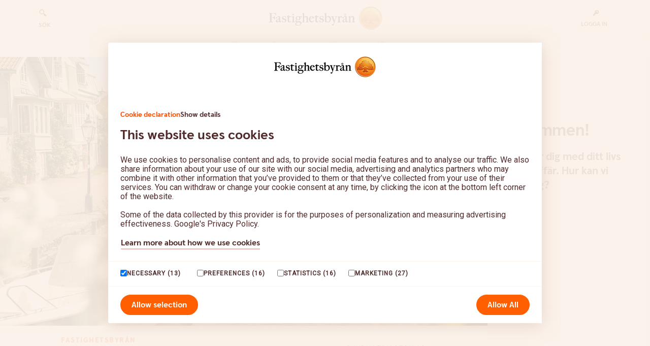

--- FILE ---
content_type: text/html; charset=utf-8
request_url: https://www.fastighetsbyran.com/sv/sverige/hitta-maklare/trosa-vagnharad
body_size: 81020
content:
<!doctype html>
<html lang="sv" lang="sv">
  <head>
    <meta charset="utf-8" />
    <meta name="viewport" content="width=device-width, initial-scale=1" />
    <meta name="google" value="notranslate" />
    <meta name="facebook-domain-verification" content="0jpldys7i53afj33k2qegefa7k69ms" />
    <meta name="p:domain_verify" content="6bbafef195f24d9f611c9e7d3a4dadea" />
    <link rel="apple-touch-icon" sizes="180x180" href="/apple-touch-icon.png" />
    <link rel="icon" type="image/png" sizes="32x32" href="/favicon-32x32.png" />
    <link rel="icon" type="image/png" sizes="16x16" href="/favicon-16x16.png" />
    <link rel="manifest" href="/site.webmanifest" />
    <link rel="preconnect" href="https://fonts.googleapis.com" />
    <link rel="preconnect" href="https://fonts.gstatic.com" crossorigin />
    <link href="https://fonts.googleapis.com/css2?family=Roboto&display=swap" rel="stylesheet" />
    <meta name="msapplication-TileColor" content="#da532c" />
    <meta name="theme-color" content="#ffffff" />

    <!-- <link rel="shortcut icon" href="%PUBLIC_URL%/images/favicon.ico" /> -->

    <style>
      a {
        color: inherit;
      }

      .unsupported-main-div {
        z-index: 50;
        width: 100%;
        padding: 0.75rem;
        margin-bottom: 0.25rem;
        background-color: '#fbf3f7';
        position: absolute;
      }

      .unsupported-flex-div {
        display: flex;
        align-items: center;
        justify-content: space-between;
      }

      .unsupported-text-div {
        width: 100%;
        text-align: center;
      }
    </style>

    <noscript>
      <link type="text/css" rel="stylesheet" href="nojs.css" />
    </noscript>
    <!-- Google Tag Manager -->
    <script>
      window.dataLayer = window.dataLayer || [];
      window.dataLayer.push({
        original_location:
          document.location.protocol +
          '//' +
          document.location.hostname +
          document.location.pathname +
          document.location.search,
      });

      const gtmFunc = function () {
        const hasSegments = window.location.pathname && window.location.pathname.length > 0;
        let market = '';
        let language = '';

        if (hasSegments) {
          const segmentArray = window.location.pathname.split('/');
          language = segmentArray[1];
          market = segmentArray[2];
        }

        window.dataLayer.push({
          page_category: 'webb',
          event: 'page_information',
          market: market,
          market_language: language,
        });
      };

      gtmFunc();
    </script>
    <script>
      (function (w, d, s, l, i) {
        w[l] = w[l] || [];
        w[l].push({ 'gtm.start': new Date().getTime(), event: 'gtm.js' });
        var f = d.getElementsByTagName(s)[0],
          j = d.createElement(s),
          dl = l != 'dataLayer' ? '&l=' + l : '';
        j.async = true;
        j.src = 'https://www.googletagmanager.com/gtm.js?id=' + i + dl;
        f.parentNode.insertBefore(j, f);
      })(window, document, 'script', 'dataLayer', 'GTM-WV7RHK9');
    </script>
    <!-- End Google Tag Manager -->
    <script type="text/javascript">
      if (!Object.entries)
        Object.entries = function (obj) {
          var ownProps = Object.keys(obj),
            i = ownProps.length,
            resArray = new Array(i); // preallocate the Array
          while (i--) resArray[i] = [ownProps[i], obj[ownProps[i]]];

          return resArray;
        };
    </script>
    <script>
      var _imboxSettings = {
        disableHistoryHooks: true,
      };
    </script>
    <script type="module" crossorigin src="/assets/index-CtaEBZG7.js"></script>
    <link rel="stylesheet" crossorigin href="/assets/index-C6W8Y2_Q.css">
  <meta data-react-helmet="true" property="og:type" content="website"/><meta data-react-helmet="true" property="og:url" content="https://www.fastighetsbyran.com/sv/sverige/hitta-maklare/trosa-vagnharad"/><meta data-react-helmet="true" name="robots" content="all"/><meta data-react-helmet="true" property="og:image" content="https://images.ctfassets.net/feu9c6z0ptit/48wzGx8JIigH9jkAAzecea/a6469686e85890ec53bf1fb36eabc76c/Trosa_2025.jpg"/><meta data-react-helmet="true" property="og:title" content="Fastighetsbyråns lokala mäklare i Trosa"/><meta data-react-helmet="true" property="twitter:image" content="//images.ctfassets.net/feu9c6z0ptit/48wzGx8JIigH9jkAAzecea/a6469686e85890ec53bf1fb36eabc76c/Trosa_2025.jpg"/><meta data-react-helmet="true" property="twitter:title" content="Din Mäklare i Trosa"/><meta data-react-helmet="true" name="description" content="Söker du en engagerad mäklare i Trosa? Vi garanterar dig trygghet genom vår kunskap, mångåriga erfarenhet och vårt banknära samarbete. "/><meta data-react-helmet="true" property="og:office-name" content="Trosa"/><meta data-react-helmet="true" property="og:street-adress" content="Industrigatan 9A"/><meta data-react-helmet="true" property="og:postal-code" content="61933"/><meta data-react-helmet="true" property="og:office-city" content="Trosa"/><meta data-react-helmet="true" property="og:office-region" content="Södermanland"/><title data-react-helmet="true">Fastighetsbyråns lokala mäklare i Trosa - Fastighetsbyrån </title><link data-react-helmet="true" rel="canonical" href="https://www.fastighetsbyran.com/sv/sverige/hitta-maklare/trosa-vagnharad"/><link data-react-helmet="true" rel="preload" href="/assets/SwedbankHeadline-Black-BGW1zA3-.woff2" crossOrigin="" as="font"/><link data-react-helmet="true" rel="preload" href="/assets/SwedbankHeadline-Bold-D2z0D7LQ.woff2" crossOrigin="" as="font"/></head>

  <body class="bg-white body-padding text-fb-brown-text">
    <noscript>
      <div>Fastighetsbyrån</div>
      <div>JavaScript ser ut att vara avstängt. Slå på JavaSript och uppdatera sidan.</div>
      <!-- Google Tag Manager (noscript) -->
      <iframe
        src="https://www.googletagmanager.com/ns.html?id=GTM-WV7RHK9"
        height="0"
        width="0"
        style="display: none; visibility: hidden"
      ></iframe>
      <!-- End Google Tag Manager (noscript) -->
    </noscript>
    <!-- Can't use tailwind to handle errors for unsupported browsers since not all tailwind classes support IE11 anymore -->
    <div id="unsupported-browser" style="display: none" class="unsupported-main-div">
      <div class="unsupported-flex-div">
        <div class="unsupported-text-div">Din webbläsare är gammal, för full funktionalitet av vår webb behöver du <a href="https://browser-update.org/sv/update.html" rel="noopener noreferrer" target="_blank"><u>uppdatera</u></a> din webbläsare.</div>
        <div>
          <a href="javascript:document.getElementById('unsupported-browser').remove()" style="display: block">X</a>
        </div>
      </div>
    </div>
    <div id="root"><div class="font-sans font-normal min-h-full relative"><section><div class=""><div><div class="max-w-container mx-auto"><header id="header" class="bg-white mb-8 z-50 border-b-1 border-fb-yellow-50 mt-0
            w-full fixed top-0 inset-x-0 transition-a"><div class="w-full flex flex-row justify-between flex-wrap "><div id="top" class="flex w-full justify-center items-center background-stretch-yellow h-14 sr-only"><button type="button" class="
        focus:w-34 focus:h-10 focus:px-5 focus:not-sr-only focus:outline-fb-brown-text transition-none
        bg-fb-orange text-white border-fb-orange hover:border-fb-orange-dark border-2 active:bg-fb-orange-dark disabled:bg-transparent disabled:border-1 disabled:border-fb-pink disabled:text-fb-pink
        transition-a
        button
        rounded-button
        text-base
        items-center
        justify-center
        px-5
        font-swedbankHeadlineBold
        focus-visible:transition-none
        focus-visible:outline
        focus-visible:outline-2
        focus-visible:outline-offset-1
        focus-visible:outline-fb-availability
        "><span>Gå till innehåll</span></button></div><div class="w-container m-auto justify-between px-10 lg:flex hidden transition-a transition-duration-short lg:z-50 lg:bg-white py-3"><a href="/sv/sverige/sok-innehall" class="flex items-center flex-col cursor-pointer w-24 justify-center" aria-current="false"><span class="mr-2 w-[1.25rem]"><svg viewBox="0 0 24 24" version="1.1"><path d="M10,4 C13.3137085,4 16,6.6862915 16,10 C16,11.2954479 15.5894515,12.4950071 14.8913664,13.4756657 L15.415,14 L16.8284271,14 L20.4142136,17.5857864 C21.1952621,18.366835 21.1952621,19.633165 20.4142136,20.4142136 C19.6742728,21.1541543 18.4987886,21.1930986 17.7130012,20.5310463 L17.5857864,20.4142136 L14,16.8284271 L14,15.415 L13.4756657,14.8913664 C12.5520182,15.548868 11.4341821,15.9512933 10.2249383,15.9958615 L10,16 C6.6862915,16 4,13.3137085 4,10 C4,6.6862915 6.6862915,4 10,4 Z M10,6 C7.790861,6 6,7.790861 6,10 C6,12.209139 7.790861,14 10,14 C12.209139,14 14,12.209139 14,10 C14,7.790861 12.209139,6 10,6 Z" fill="#512B2B"></path></svg></span><span class="uppercase font-swedbankHeadlineBold text-xs pt-2">sök</span></a><a href="/sv/sverige" class="text-center flex justify-center grow active" aria-current="true"><img class="fb-logo-desktop" width="225" height="46" src="/assets/fastighetsbyran_logo-Chl59VBD.svg" alt="Fastighetsbyrån Startsida"/></a><div class="w-24 flex items-center"><a href="/login/" class="flex items-center flex-col-reverse cursor-pointer justify-center"><span class="mr-2 uppercase font-swedbankHeadlineBold text-xs pt-2">Logga in</span><span class="w-4"><svg viewBox="0 0 24 24" version="1.1"><path d="M14,4 C17.3137085,4 20,6.6862915 20,10 C20,13.3137085 17.3137085,16 14,16 C13.3938338,16 12.8086624,15.9101107 12.2570884,15.7429348 L11,17 L9,17 L9,19 L7,19 L7,21 L3,21 L3,17 L8.25736926,11.7439144 C8.08999828,11.1920469 8,10.6065336 8,10 C8,6.6862915 10.6862915,4 14,4 Z M14,7 C13.2406085,7 12.5471175,7.28215388 12.0186432,7.74734554 L11.8786797,7.87867966 L16.1213203,12.1213203 C16.6642136,11.5784271 17,10.8284271 17,10 C17,8.34314575 15.6568542,7 14,7 Z" fill="#512B2B"></path></svg></span></a></div></div><nav class="w-full border-t-1 border-fb-pink-light flex-row justify-center py-3 lg:flex hidden lg:z-10 lg:bg-white"><a href="/sv/sverige/salja-bostad" class="lg:hover:text-fb-orange-text transition-a transition-duration-short lg:px-4 font-swedbankHeadlineBold text-sm uppercase top-menu-link tracking-wider " aria-current="false">Sälja </a><a href="/sv/sverige/salja-bostad" class="hidden">Sälja </a><a href="/sv/sverige/salja-bostad/salja-tomt-mark" class="hidden">Sälja tomt och mark</a><a href="/sv/sverige/salja-bostad/salja-bostadsratt-lagenhet" class="hidden">Sälja bostadsrätt och lägenhet</a><a href="/sv/sverige/salja-bostad/salja-fritidshus" class="hidden">Sälja fritidshus</a><a href="/sv/sverige/salja-bostad/salja-hus" class="hidden">Sälja hus </a><a href="/sv/sverige/salja-bostad/salja-hus-eller-bostadsratt-privat" class="hidden">Sälja hus eller bostadsrätt privat</a><a href="/sv/sverige/salja-bostad/besiktning-forsakring/energideklaration" class="hidden">Energideklaration</a><a href="/sv/sverige/salja-bostad/vardera-din-bostad" class="hidden">Värdera din bostad</a><a href="/sv/sverige/salja-bostad/vardera-din-bostad/vardera-bostad-online" class="hidden">Värdera bostad online</a><a href="/sv/sverige/salja-bostad/vardera-din-bostad/vardera-om" class="hidden">Värdera om huset eller lägenheten</a><a href="/sv/sverige/salja-bostad/vardera-din-bostad/kostnadsfri-vardering" class="hidden">Kostnadsfri värdering</a><a href="/sv/sverige/salja-bostad/saljcoachen" class="hidden">Säljcoachen</a><a href="/sv/sverige/salja-bostad/saljguide" class="hidden">Säljguiden</a><a href="/sv/sverige/salja-bostad/saljguide/vardera" class="hidden">Möte &amp; värdering</a><a href="/sv/sverige/salja-bostad/saljguide/forberedelser" class="hidden">Förberedelser</a><a href="/sv/sverige/salja-bostad/saljguide/marknadsforing" class="hidden">Marknadsföring</a><a href="/sv/sverige/salja-bostad/saljguide/visning" class="hidden">Visning</a><a href="/sv/sverige/salja-bostad/saljguide/budgivning-saljguide" class="hidden">Budgivning</a><a href="/sv/sverige/salja-bostad/saljguide/kontrakt" class="hidden">Kontrakt</a><a href="/sv/sverige/salja-bostad/saljguide/tilltrade-saljguide" class="hidden">Tillträde</a><a href="/sv/sverige/salja-bostad/bevakningstjanster" class="hidden">Bevaka marknaden</a><a href="/sv/sverige/salja-bostad/bevakningstjanster/slutprisprenumeration" class="hidden">Slutprisprenumeration </a><a href="/sv/sverige/salja-bostad/bevakningstjanster/slutprisbevakning" class="hidden">Slutprisbevakning</a><a href="/sv/sverige/salja-bostad/bevakningstjanster/vardebevakaren" class="hidden">Värdebevakaren</a><a href="/sv/sverige/salja-bostad/ekonomi-och-juridik-saljare" class="hidden">Ekonomi och Juridik</a><a href="/sv/sverige/salja-bostad/ekonomi-och-juridik-saljare/juridisk-radgivning" class="hidden">Juridisk rådgivning</a><a href="/sv/sverige/salja-bostad/ekonomi-och-juridik-saljare/fastighetsbyrans-kundombudsman" class="hidden">Kundombudsman</a><a href="/sv/sverige/salja-bostad/ekonomi-och-juridik-saljare/kontrakt-overlateseavtalet" class="hidden">Vad är ett Kontrakt/Överlåtelseavtal?</a><a href="/sv/sverige/salja-bostad/besiktning-forsakring" class="hidden">Besiktning och Försäkring</a><a href="/sv/sverige/salja-bostad/besiktning-forsakring/besiktning-med-dolda-fel-forsakring" class="hidden">Besiktning och försäkring Dolda fel Hus </a><a href="/sv/sverige/salja-bostad/besiktning-forsakring/forbered-dig-infor-besiktning-av-ditt-hus" class="hidden">Förbered dig inför en besiktning av ditt hus</a><a href="/sv/sverige/salja-bostad/besiktning-forsakring/besiktning-inklusive-forsakring-mot-fel-bostadsratt" class="hidden">Besiktning med försäkring mot fel Bostadsrätt</a><a href="/sv/sverige/salja-bostad/besiktning-forsakring/forsakring-mot-vasentliga-fel-bostadsratt" class="hidden">Försäkring mot väsentliga fel Bostadsrätt</a><a href="/sv/sverige/salja-bostad/besiktning-forsakring/energideklaration" class="hidden">Energideklaration</a><a href="/sv/sverige/salja-bostad/besiktning-forsakring/enkel-dolda-fel-forsakring" class="hidden">Försäkring mot Dolda fel Hus</a><a href="/sv/sverige/salja-bostad/pa-gang" class="hidden">På gång</a><a href="/sv/sverige/kopa-bostad" class="lg:hover:text-fb-orange-text transition-a transition-duration-short lg:px-4 font-swedbankHeadlineBold text-sm uppercase top-menu-link tracking-wider " aria-current="false">Köpa</a><a href="/sv/sverige/kopa-bostad" class="hidden">Köpa</a><a href="/sv/sverige/kopa-bostad/nyproduktion" class="hidden">Köpa nyproduktion</a><a href="/sv/sverige/kopa-bostad/kopcoachen" class="hidden">Köpcoachen</a><a href="/sv/sverige/kopa-bostad/sprakstod" class="hidden">Språkstöd</a><a href="/sv/sverige/kopa-bostad/kopguide" class="hidden">Köpguiden</a><a href="/sv/sverige/kopa-bostad/kopguide/soka-bostad" class="hidden">Sök &amp; förberedelser</a><a href="/sv/sverige/kopa-bostad/kopguide/bolan-och-lanelofte" class="hidden">Finansiering</a><a href="/sv/sverige/kopa-bostad/kopguide/visning" class="hidden">Visning</a><a href="/sv/sverige/kopa-bostad/kopguide/budgivning" class="hidden">Budgivning</a><a href="/sv/sverige/kopa-bostad/kopguide/forsaljning-och-kontrakt" class="hidden">Kontrakt</a><a href="/sv/sverige/kopa-bostad/kopguide/dags-att-flytta-in" class="hidden">Tillträde</a><a href="/sv/sverige/kopa-bostad/kopguide/ditt-nya-hem" class="hidden">Ditt nya hem</a><a href="/sv/sverige/kopa-bostad/bevakningstjanster" class="hidden">Bevaka marknaden</a><a href="/sv/sverige/kopa-bostad/bevakningstjanster/slutprisbevakning" class="hidden">Slutprisbevakning</a><a href="/sv/sverige/kopa-bostad/bevakningstjanster/slutprisprenumeration" class="hidden">Slutprisprenumeration</a><a href="/sv/sverige/kopa-bostad/bevakningstjanster/vardebevakaren" class="hidden">Värdebevakaren </a><a href="/sv/sverige/kopa-bostad/bevakningstjanster/bostadsbevakning" class="hidden">Bostadsbevakning</a><a href="/sv/sverige/kopa-bostad/ekonomi-juridik" class="hidden">Ekonomi och Juridik</a><a href="/sv/sverige/salja-bostad/ekonomi-och-juridik-saljare/juridisk-radgivning" class="hidden">Juridisk rådgivning</a><a href="/sv/sverige/kopa-bostad/ekonomi-juridik/bolan" class="hidden">Finansiering</a><a href="/sv/sverige/salja-bostad/ekonomi-och-juridik-saljare/bolan/erbjudande-till-swedbank-kunder" class="hidden">Fastighetsbyråns erbjudande till Swedbank-kunder</a><a href="/sv/sverige/kopa-bostad/ekonomi-juridik/felansvaret" class="hidden">Felansvar vid köp av bostadsrätt och fastighet</a><a href="/sv/sverige/kopa-bostad/besiktning" class="hidden">Besiktning och Försäkring</a><a href="/sv/sverige/kopa-bostad/besiktning/besiktningstermer" class="hidden">Vanliga besiktningstermer</a><a href="/sv/sverige/kopa-bostad/besiktning/sa-tolkar-du-besikningen" class="hidden">Så tolkar du besiktningen</a><a href="/sv/sverige/kopa-bostad/besiktning/besiktigat-hus" class="hidden">Besiktigat hus</a><a href="/sv/sverige/kopa-bostad/besiktning/besiktigad-bostadsratt" class="hidden">Besiktigad bostadsrätt</a><a href="/sv/sverige/kopa-bostad/besiktning/vad-innebar-undersokningsplikt" class="hidden">Undersökningsplikt</a><a href="/sv/sverige/hitta-maklare" class="lg:hover:text-fb-orange-text transition-a transition-duration-short lg:px-4 font-swedbankHeadlineBold text-sm uppercase top-menu-link tracking-wider  active" aria-current="true">Hitta mäklare</a><a href="/sv/sverige/till-salu" class="lg:hover:text-fb-orange-text transition-a transition-duration-short lg:px-4 font-swedbankHeadlineBold text-sm uppercase top-menu-link tracking-wider " aria-current="false">Sök bostad</a></nav><nav class="w-full lg:w-container lg:m-auto flex-wrap lg:bg-white"><div class="lg:border-t-2 lg:border-fb-orange absolute inset-x-0 w-full flex-wrap z-10 hidden"></div><div class="lg:py-8 lg:pr-8 flex-wrap mega-menu transition-a transition-duration-short mega-menu-hide"><div class="flex flex-col w-4/12"></div><div class="border-t-1 absolute bottom-0 inset-x-0 w-full border-fb-yellow items-center"></div><button type="button" class="
        bg-white border-fb-pink uppercase max-w-container text-center absolute transition-a transition-duration-long opacity-0 overflow-hidden
        text-fb-brown-text
        border-fb-pink
        border-1
        hover:border-2
        active:bg-fb-pink
        disabled:text-fb-pink
        disabled:bg-transparent
        disabled:border-1
        transition-a
        button
        rounded-button
        inline-flex
        items-center
        justify-center
        px-5
        focus-visible:transition-none
        focus-visible:outline
        focus-visible:outline-2
        focus-visible:outline-offset-1
        focus-visible:outline-fb-availability
        text-xs font-bold leading-12
        large
        " tabindex="-1"><span class="whitespace-nowrap">stäng meny</span><span class="ml-1 -mr-2" style="width:16px"><svg viewBox="0 0 24 24" version="1.1"><path d="M8.14644661,16.1464466 L9.56066017,17.5606602 L15.5606602,11.5606602 C15.9511845,11.1701359 15.9511845,10.5369709 15.5606602,10.1464466 L9.56066017,4.14644661 L8.14644661,5.56066017 L13.4393398,10.8535534 L8.14644661,16.1464466 Z" fill="#512B2B" transform="translate(12.000000, 10.853553) rotate(-90.000000) translate(-12.000000, -10.853553) "></path></svg></span></button></div></nav><div class="flex lg:hidden flex-row justify-around items-center py-4 w-full lg:z-50 "><div class="w-2/12"></div><div class="w-8/12 text-center"><a href="/sv/sverige" class="active" aria-current="true"><img class="max-w-full mobile-menu-fb-logo inline-block" src="/assets/fastighetsbyran_logo-Chl59VBD.svg" alt="Fastighetsbyrån Startsida"/></a></div><div class="w-2/12 cursor-pointer text-right pr-8"><span class="w-6 inline-block"><svg viewBox="0 0 24 24" version="1.1"><path d="M20,16 L20,18 L4,18 L4,16 L20,16 Z M20,11 L20,13 L4,13 L4,11 L20,11 Z M20,6 L20,8 L4,8 L4,6 L20,6 Z" fill="#512B2B"></path></svg></span></div></div> <div class="fixed mobile-menu transition-a transition-duration-short w-full top-0 lg:hidden flex "><div class="md:w-1/2 w-2/12"></div><div class="md:w-1/2 w-10/12 h-screen overflow-auto mobile-menu-main flex flex-col"><div class="bg-white flex-col flex-wrap border-b-solid border-b-4 mobile-menu-separator-color"><div class="flex justify-between items-center border-b-1 border-fb-pink-light p-4"><a href="/sv/sverige/sok-innehall" class="flex items-center" aria-current="false"><span class="w-4 mr-2"><svg viewBox="0 0 24 24" version="1.1"><path d="M10,4 C13.3137085,4 16,6.6862915 16,10 C16,11.2954479 15.5894515,12.4950071 14.8913664,13.4756657 L15.415,14 L16.8284271,14 L20.4142136,17.5857864 C21.1952621,18.366835 21.1952621,19.633165 20.4142136,20.4142136 C19.6742728,21.1541543 18.4987886,21.1930986 17.7130012,20.5310463 L17.5857864,20.4142136 L14,16.8284271 L14,15.415 L13.4756657,14.8913664 C12.5520182,15.548868 11.4341821,15.9512933 10.2249383,15.9958615 L10,16 C6.6862915,16 4,13.3137085 4,10 C4,6.6862915 6.6862915,4 10,4 Z M10,6 C7.790861,6 6,7.790861 6,10 C6,12.209139 7.790861,14 10,14 C12.209139,14 14,12.209139 14,10 C14,7.790861 12.209139,6 10,6 Z" fill="#512B2B"></path></svg></span><span class="uppercase text-xs font-swedbankHeadlineBold">sök</span></a><span><button aria-label="Knapp tillbaka" type="button" class="
        min-w-0
        button
        rounded-full
        justify-center
        items-center
        transition-a
        flex
        focus-visible:transition-none
        focus-visible:outline
        focus-visible:outline-2
        focus-visible:outline-offset-1
        focus-visible:outline-fb-availability
        w-10 h-10
        text-fb-brown-text border-fb-pink border-1 hover:border-2 active:bg-fb-pink disabled:text-fb-pink disabled:bg-transparent disabled:border-1
        bg-white-80 border-fb-pink
        "><span style="width:18px"><svg viewBox="0 0 24 24" version="1.1"><polygon fill="currentColor" points="16.2928932 6.29289322 17.7071068 7.70710678 13.4138932 11.9998932 17.7071068 16.2928932 16.2928932 17.7071068 11.9998932 13.4138932 7.70710678 17.7071068 6.29289322 16.2928932 10.5858932 11.9998932 6.29289322 7.70710678 7.70710678 6.29289322 11.9998932 10.5858932"></polygon></svg></span></button></span></div><div class="border-b-1 border-fb-brown-light-25 p-4 uppercase font-swedbankHeadlineBold"><div class="transition-a transition-duration-short pointer-events-none">Sälja </div></div><div class="border-b-1 border-fb-brown-light-25 p-4 uppercase font-swedbankHeadlineBold"><div class="transition-a transition-duration-short pointer-events-none">Köpa</div></div><a href="/sv/sverige/hitta-maklare" class="lg:hover:text-fb-orange-text transition-a transition-duration-short lg:px-4 
                block border-b-1 border-fb-brown-light-25 p-4 uppercase font-swedbankHeadlineBold active" aria-current="true">Hitta mäklare</a><a href="/sv/sverige/till-salu" class="lg:hover:text-fb-orange-text transition-a transition-duration-short lg:px-4 
                block border-b-1 border-fb-brown-light-25 p-4 uppercase font-swedbankHeadlineBold" aria-current="false">Sök bostad</a><a href="/login/" class="p-4 uppercase font-swedbankHeadlineBold"><span class="flex items-center pb-8 pl-4 gap-2"><span class="w-3"><svg viewBox="0 0 24 24" version="1.1"><path d="M14,4 C17.3137085,4 20,6.6862915 20,10 C20,13.3137085 17.3137085,16 14,16 C13.3938338,16 12.8086624,15.9101107 12.2570884,15.7429348 L11,17 L9,17 L9,19 L7,19 L7,21 L3,21 L3,17 L8.25736926,11.7439144 C8.08999828,11.1920469 8,10.6065336 8,10 C8,6.6862915 10.6862915,4 14,4 Z M14,7 C13.2406085,7 12.5471175,7.28215388 12.0186432,7.74734554 L11.8786797,7.87867966 L16.1213203,12.1213203 C16.6642136,11.5784271 17,10.8284271 17,10 C17,8.34314575 15.6568542,7 14,7 Z" fill="#512B2B"></path></svg></span><span class="uppercase font-swedbankHeadlineBold text-xs grow">Logga in</span></span></a></div><div class="bg-fb-yellow grow block lg:hidden"><div><div class="cursor-pointer"><span class="font-swedbankHeadlineBold flex justify-between items-center border-b-solid border-fb-brown-light-25 border-b-1 p-4"><span>Hjälp och kontakt</span><button type="button" class="
        justify-center
        flex
        shadow-none
        focus-visible:outline
        focus-visible:outline-2
        focus-visible:outline-offset-1
        focus-visible:outline-fb-availability
        border-fb-pink inline
        " aria-label="Hjälp och kontakt"><span class="w-4"><svg viewBox="0 0 24 24" version="1.1"><path d="M8.14644661,18.4393398 L9.56066017,19.8535534 L15.5606602,13.8535534 C15.9511845,13.4630291 15.9511845,12.8298641 15.5606602,12.4393398 L9.56066017,6.43933983 L8.14644661,7.85355339 L13.4393398,13.1464466 L8.14644661,18.4393398 Z" fill="#512B2B" transform="translate(12.000000, 13.146447) rotate(90.000000) translate(-12.000000, -13.146447) "></path></svg></span></button></span></div><div class="cursor-pointer"><span class="font-swedbankHeadlineBold flex justify-between items-center border-b-solid border-fb-brown-light-25 border-b-1 p-4"><span>Fastighetsbyrån</span><button type="button" class="
        justify-center
        flex
        shadow-none
        focus-visible:outline
        focus-visible:outline-2
        focus-visible:outline-offset-1
        focus-visible:outline-fb-availability
        border-fb-pink inline
        " aria-label="Fastighetsbyrån"><span class="w-4"><svg viewBox="0 0 24 24" version="1.1"><path d="M8.14644661,18.4393398 L9.56066017,19.8535534 L15.5606602,13.8535534 C15.9511845,13.4630291 15.9511845,12.8298641 15.5606602,12.4393398 L9.56066017,6.43933983 L8.14644661,7.85355339 L13.4393398,13.1464466 L8.14644661,18.4393398 Z" fill="#512B2B" transform="translate(12.000000, 13.146447) rotate(90.000000) translate(-12.000000, -13.146447) "></path></svg></span></button></span></div><div class="cursor-pointer"><span class="font-swedbankHeadlineBold flex justify-between items-center border-b-solid border-fb-brown-light-25 border-b-1 p-4"><span>Hitta snabbt</span><button type="button" class="
        justify-center
        flex
        shadow-none
        focus-visible:outline
        focus-visible:outline-2
        focus-visible:outline-offset-1
        focus-visible:outline-fb-availability
        border-fb-pink inline
        " aria-label="Hitta snabbt"><span class="w-4"><svg viewBox="0 0 24 24" version="1.1"><path d="M8.14644661,18.4393398 L9.56066017,19.8535534 L15.5606602,13.8535534 C15.9511845,13.4630291 15.9511845,12.8298641 15.5606602,12.4393398 L9.56066017,6.43933983 L8.14644661,7.85355339 L13.4393398,13.1464466 L8.14644661,18.4393398 Z" fill="#512B2B" transform="translate(12.000000, 13.146447) rotate(90.000000) translate(-12.000000, -13.146447) "></path></svg></span></button></span></div><div class="cursor-pointer"><span class="font-swedbankHeadlineBold flex justify-between items-center border-b-solid border-fb-brown-light-25 border-b-1 p-4"><span>Säkerhet och integritet</span><button type="button" class="
        justify-center
        flex
        shadow-none
        focus-visible:outline
        focus-visible:outline-2
        focus-visible:outline-offset-1
        focus-visible:outline-fb-availability
        border-fb-pink inline
        " aria-label="Säkerhet och integritet"><span class="w-4"><svg viewBox="0 0 24 24" version="1.1"><path d="M8.14644661,18.4393398 L9.56066017,19.8535534 L15.5606602,13.8535534 C15.9511845,13.4630291 15.9511845,12.8298641 15.5606602,12.4393398 L9.56066017,6.43933983 L8.14644661,7.85355339 L13.4393398,13.1464466 L8.14644661,18.4393398 Z" fill="#512B2B" transform="translate(12.000000, 13.146447) rotate(90.000000) translate(-12.000000, -13.146447) "></path></svg></span></button></span></div></div><div class="text-center mb-10 mt-12"><button type="button" class="
        border-fb-pink relative bg-white
        text-fb-brown-text
        border-fb-pink
        border-1
        hover:border-2
        active:bg-fb-pink
        disabled:text-fb-pink
        disabled:bg-transparent
        disabled:border-1
        transition-a
        button
        rounded-button
        inline-flex
        items-center
        justify-center
        px-5
        focus-visible:transition-none
        focus-visible:outline
        focus-visible:outline-2
        focus-visible:outline-offset-1
        focus-visible:outline-fb-availability
        font-swedbankHeadlineBold text-base
        large
        "><span class="whitespace-nowrap"><img src="data:image/svg+xml,%3csvg%20width=&#x27;32mm&#x27;%20height=&#x27;32mm&#x27;%20version=&#x27;1.1&#x27;%20viewBox=&#x27;0%200%2032%2032&#x27;%20xmlns=&#x27;http://www.w3.org/2000/svg&#x27;%3e%3cpath%20d=&#x27;m2.667-9.9945e-4h26.671c1.473%200%202.667%201.194%202.667%202.667v26.667c0%201.473-1.194%202.667-2.667%202.667h-26.671c-1.473%200-2.667-1.194-2.667-2.667v-26.667c0-1.473%201.194-2.667%202.667-2.667z&#x27;%20fill=&#x27;%234486cc&#x27;/%3e%3cpath%20d=&#x27;m0%2013.332h32v5.333h-32z&#x27;%20fill=&#x27;%23ffce54&#x27;/%3e%3cpath%20d=&#x27;m13.439-9.9945e-4h5.333v32h-5.333z&#x27;%20fill=&#x27;%23ffce54&#x27;/%3e%3c/svg%3e" width="16" height="16" class="h-4 rounded-full inline -ml-2 mr-2" alt="Sverige"/>Välj marknad och språk</span><span class="ml-1 -mr-2" style="width:16px"><svg viewBox="0 0 24 24" version="1.1"><path d="M8.14644661,18.4393398 L9.56066017,19.8535534 L15.5606602,13.8535534 C15.9511845,13.4630291 15.9511845,12.8298641 15.5606602,12.4393398 L9.56066017,6.43933983 L8.14644661,7.85355339 L13.4393398,13.1464466 L8.14644661,18.4393398 Z" fill="#512B2B" transform="translate(12.000000, 13.146447) rotate(90.000000) translate(-12.000000, -13.146447) "></path></svg></span></button><div id="marketMenu" class="hidden -my-5 lg:absolute lg:right-0 w-full lg:w-100 text-left -z-1 bg-white rounded shadow-pink pt-5 lg:pt-0 undefined"><div class="flex flex-col lg:flex-row p-4 lg:p-0"><div class="flex flex-col flex-auto"><div class="lg:p-6 lg:mt-6"><img src="data:image/svg+xml,%3csvg%20width=&#x27;32mm&#x27;%20height=&#x27;32mm&#x27;%20version=&#x27;1.1&#x27;%20viewBox=&#x27;0%200%2032%2032&#x27;%20xmlns=&#x27;http://www.w3.org/2000/svg&#x27;%3e%3cpath%20d=&#x27;m2.667-9.9945e-4h26.671c1.473%200%202.667%201.194%202.667%202.667v26.667c0%201.473-1.194%202.667-2.667%202.667h-26.671c-1.473%200-2.667-1.194-2.667-2.667v-26.667c0-1.473%201.194-2.667%202.667-2.667z&#x27;%20fill=&#x27;%234486cc&#x27;/%3e%3cpath%20d=&#x27;m0%2013.332h32v5.333h-32z&#x27;%20fill=&#x27;%23ffce54&#x27;/%3e%3cpath%20d=&#x27;m13.439-9.9945e-4h5.333v32h-5.333z&#x27;%20fill=&#x27;%23ffce54&#x27;/%3e%3c/svg%3e" width="16" height="16" class="h-4 rounded-full inline" alt="Sverige"/><span class="relative ml-2 mt-2 font-swedbankHeadlineBold">Sverige</span><div class="ml-6 my-3"><a href="/sv/sverige/hitta-maklare/trosa-vagnharad" class="text-sm text-fb-orange font-bold active" aria-current="true">Svenska</a></div></div></div><div class="flex flex-col flex-auto"><div class="lg:p-6 lg:mt-6"><img src="data:image/svg+xml,%3csvg%20width=&#x27;32mm&#x27;%20height=&#x27;32mm&#x27;%20version=&#x27;1.1&#x27;%20viewBox=&#x27;0%200%2032%2032&#x27;%20xmlns=&#x27;http://www.w3.org/2000/svg&#x27;%3e%3cg%20transform=&#x27;translate(0%20-.00099945)&#x27;%3e%3cpath%20d=&#x27;m2.667%200h26.666c1.473%200%202.667%201.194%202.667%202.667v26.667c0%201.473-1.194%202.667-2.667%202.667h-26.666c-1.473%200-2.667-1.194-2.667-2.667v-26.667c0-1.473%201.194-2.667%202.667-2.667z&#x27;%20fill=&#x27;%23ed5566&#x27;/%3e%3cpath%20d=&#x27;m0%208h32v16h-32z&#x27;%20fill=&#x27;%23ffce54&#x27;/%3e%3c/g%3e%3c/svg%3e" width="16" height="16" class="h-4 rounded-full inline" alt="Spanien"/><span class="relative ml-2 mt-2 font-swedbankHeadlineBold">Spanien</span><div class="ml-6 my-3"><a href="/sv/spanien/" class="text-sm" aria-current="false">Svenska</a></div><div class="ml-6 my-3"><a href="/en/spain/" class="text-sm" aria-current="false">English</a></div><div class="ml-6 my-3"><a href="/es/espana/" class="text-sm" aria-current="false">Español</a></div></div></div><div class="flex flex-col flex-auto"><div class="lg:p-6 lg:mt-6"><img src="data:image/svg+xml,%3csvg%20width=&#x27;32mm&#x27;%20height=&#x27;32mm&#x27;%20version=&#x27;1.1&#x27;%20viewBox=&#x27;0%200%2032%2032&#x27;%20xmlns=&#x27;http://www.w3.org/2000/svg&#x27;%20xmlns:xlink=&#x27;http://www.w3.org/1999/xlink&#x27;%3e%3cdefs%3e%3cmask%20id=&#x27;b&#x27;%20fill=&#x27;%23fff&#x27;%3e%3cuse%20width=&#x27;100%25&#x27;%20height=&#x27;100%25&#x27;%20xlink:href=&#x27;%23a&#x27;/%3e%3c/mask%3e%3crect%20id=&#x27;a&#x27;%20width=&#x27;47&#x27;%20height=&#x27;32&#x27;%20rx=&#x27;2&#x27;/%3e%3c/defs%3e%3csvg%20id=&#x27;icon-por_big&#x27;%20width=&#x27;47&#x27;%20height=&#x27;32&#x27;%20version=&#x27;1.1&#x27;%20viewBox=&#x27;0%200%2047%2032&#x27;%3e%3cg%20fill-rule=&#x27;evenodd&#x27;%3e%3cmask%20fill=&#x27;%23fff&#x27;%3e%3cuse%20width=&#x27;100%25&#x27;%20height=&#x27;100%25&#x27;%20xlink:href=&#x27;%23a&#x27;/%3e%3c/mask%3e%3cuse%20transform=&#x27;scale(.68085%201)&#x27;%20width=&#x27;100%25&#x27;%20height=&#x27;100%25&#x27;%20fill=&#x27;%23ed5566&#x27;%20xlink:href=&#x27;%23a&#x27;/%3e%3cpath%20d=&#x27;m0%200h14.667v32h-14.667z&#x27;%20fill=&#x27;%2357a863&#x27;%20mask=&#x27;url(%23b)&#x27;/%3e%3cpath%20d=&#x27;m18.667%2016c0%202.209-1.791%204-4%204s-4-1.791-4-4%201.791-4%204-4%204%201.791%204%204z&#x27;%20fill=&#x27;%23ffce54&#x27;/%3e%3c/g%3e%3c/svg%3e%3c/svg%3e" width="16" height="16" class="h-4 rounded-full inline" alt="Portugal"/><span class="relative ml-2 mt-2 font-swedbankHeadlineBold">Portugal</span><div class="ml-6 my-3"><a href="/sv/portugal/" class="text-sm" aria-current="false">Svenska</a></div><div class="ml-6 my-3"><a href="/en/portugal/" class="text-sm" aria-current="false">English</a></div><div class="ml-6 my-3"><a href="/pt/portugal/" class="text-sm" aria-current="false">Português</a></div></div></div></div></div></div><div class="mt-8 lg:mt-2 text-center text-xs"><div class="font-bold lg:text-right">© Swedbank Fastighetsbyrå AB</div><div class="text-right flex lg:block justify-center mt-2 lg:mt-3 mb-3 lg:mb-0"><a href="/sv/sverige/sitemap" class="border-b-solid border-fb-pink border-b-2 pb-1 mr-4 last-child:mr-0" aria-current="false">Sitemap</a></div></div><div class="bg-fb-yellow relative w-full top-px left-0 z-10" style="height:2px"></div><div class="bg-fb-orange w-full overflow-hidden relative min-h-64"><svg class="w-full " viewBox="0 0 100 25"><path fill="rgb(253 246 238 / var(--tw-bg-opacity))" fill-opacity="1" d="M0,0 C 0 0, 45 45, 100 0"></path></svg><a href="/undefined/undefined/" class="cursor-pointer absolute right-0 bottom-0" aria-current="false"><img src="/assets/Fastighetsbyran_Logotyp_Neg_RGB-sx-zQIvw.png" width="200" height="41" class="inline footer-logo" alt="Fastighetsbyrån Startsida"/></a></div></div></div><div class="absolute mobile-menu transition-a transition-duration-short w-full lg:hidden flex "><div class="md:w-1/2 w-2/12"></div><div class="md:w-1/2 w-10/12 h-screen overflow-auto mobile-menu-main flex flex-col"><div class="bg-white flex-col flex-wrap border-b-solid border-b-4 mobile-menu-separator-color"><div class="flex justify-between items-center border-b-1 border-fb-pink-light p-4"><a href="/sv/sverige/sok-innehall" class="flex items-center" aria-current="false"><span class="w-4 mr-2"><svg viewBox="0 0 24 24" version="1.1"><path d="M10,4 C13.3137085,4 16,6.6862915 16,10 C16,11.2954479 15.5894515,12.4950071 14.8913664,13.4756657 L15.415,14 L16.8284271,14 L20.4142136,17.5857864 C21.1952621,18.366835 21.1952621,19.633165 20.4142136,20.4142136 C19.6742728,21.1541543 18.4987886,21.1930986 17.7130012,20.5310463 L17.5857864,20.4142136 L14,16.8284271 L14,15.415 L13.4756657,14.8913664 C12.5520182,15.548868 11.4341821,15.9512933 10.2249383,15.9958615 L10,16 C6.6862915,16 4,13.3137085 4,10 C4,6.6862915 6.6862915,4 10,4 Z M10,6 C7.790861,6 6,7.790861 6,10 C6,12.209139 7.790861,14 10,14 C12.209139,14 14,12.209139 14,10 C14,7.790861 12.209139,6 10,6 Z" fill="#512B2B"></path></svg></span><span class="uppercase text-xs font-swedbankHeadlineBold">sök</span></a><span><button aria-label="Knapp tillbaka" type="button" class="
        min-w-0
        button
        rounded-full
        justify-center
        items-center
        transition-a
        flex
        focus-visible:transition-none
        focus-visible:outline
        focus-visible:outline-2
        focus-visible:outline-offset-1
        focus-visible:outline-fb-availability
        w-10 h-10
        text-fb-brown-text border-fb-pink border-1 hover:border-2 active:bg-fb-pink disabled:text-fb-pink disabled:bg-transparent disabled:border-1
        bg-white-80 border-fb-pink
        "><span style="width:18px"><svg viewBox="0 0 24 24" version="1.1"><polygon fill="currentColor" points="16.2928932 6.29289322 17.7071068 7.70710678 13.4138932 11.9998932 17.7071068 16.2928932 16.2928932 17.7071068 11.9998932 13.4138932 7.70710678 17.7071068 6.29289322 16.2928932 10.5858932 11.9998932 6.29289322 7.70710678 7.70710678 6.29289322 11.9998932 10.5858932"></polygon></svg></span></button></span></div><div class="flex justify-between items-center border-b-1 border-fb-pink-light p-4 font-swedbankHeadlineBold text-base"><span class="flex items-center"><span class="w-4"><svg viewBox="0 0 24 24" version="1.1"><path d="M7,17.2928932 L8.41421356,18.7071068 L14.4142136,12.7071068 C14.8047379,12.3165825 14.8047379,11.6834175 14.4142136,11.2928932 L8.41421356,5.29289322 L7,6.70710678 L12.2928932,12 L7,17.2928932 Z" fill="#512B2B" transform="translate(10.853553, 12.000000) scale(-1, 1) translate(-10.853553, -12.000000) "></path></svg></span><span class="uppercase text-base ml-2"></span></span></div><div class="min-h-px w-full bg-fb-orange w-full"></div></div><div class="bg-fb-yellow grow block lg:hidden"><div><div class="cursor-pointer"><span class="font-swedbankHeadlineBold flex justify-between items-center border-b-solid border-fb-brown-light-25 border-b-1 p-4"><span>Hjälp och kontakt</span><button type="button" class="
        justify-center
        flex
        shadow-none
        focus-visible:outline
        focus-visible:outline-2
        focus-visible:outline-offset-1
        focus-visible:outline-fb-availability
        border-fb-pink inline
        " aria-label="Hjälp och kontakt"><span class="w-4"><svg viewBox="0 0 24 24" version="1.1"><path d="M8.14644661,18.4393398 L9.56066017,19.8535534 L15.5606602,13.8535534 C15.9511845,13.4630291 15.9511845,12.8298641 15.5606602,12.4393398 L9.56066017,6.43933983 L8.14644661,7.85355339 L13.4393398,13.1464466 L8.14644661,18.4393398 Z" fill="#512B2B" transform="translate(12.000000, 13.146447) rotate(90.000000) translate(-12.000000, -13.146447) "></path></svg></span></button></span></div><div class="cursor-pointer"><span class="font-swedbankHeadlineBold flex justify-between items-center border-b-solid border-fb-brown-light-25 border-b-1 p-4"><span>Fastighetsbyrån</span><button type="button" class="
        justify-center
        flex
        shadow-none
        focus-visible:outline
        focus-visible:outline-2
        focus-visible:outline-offset-1
        focus-visible:outline-fb-availability
        border-fb-pink inline
        " aria-label="Fastighetsbyrån"><span class="w-4"><svg viewBox="0 0 24 24" version="1.1"><path d="M8.14644661,18.4393398 L9.56066017,19.8535534 L15.5606602,13.8535534 C15.9511845,13.4630291 15.9511845,12.8298641 15.5606602,12.4393398 L9.56066017,6.43933983 L8.14644661,7.85355339 L13.4393398,13.1464466 L8.14644661,18.4393398 Z" fill="#512B2B" transform="translate(12.000000, 13.146447) rotate(90.000000) translate(-12.000000, -13.146447) "></path></svg></span></button></span></div><div class="cursor-pointer"><span class="font-swedbankHeadlineBold flex justify-between items-center border-b-solid border-fb-brown-light-25 border-b-1 p-4"><span>Hitta snabbt</span><button type="button" class="
        justify-center
        flex
        shadow-none
        focus-visible:outline
        focus-visible:outline-2
        focus-visible:outline-offset-1
        focus-visible:outline-fb-availability
        border-fb-pink inline
        " aria-label="Hitta snabbt"><span class="w-4"><svg viewBox="0 0 24 24" version="1.1"><path d="M8.14644661,18.4393398 L9.56066017,19.8535534 L15.5606602,13.8535534 C15.9511845,13.4630291 15.9511845,12.8298641 15.5606602,12.4393398 L9.56066017,6.43933983 L8.14644661,7.85355339 L13.4393398,13.1464466 L8.14644661,18.4393398 Z" fill="#512B2B" transform="translate(12.000000, 13.146447) rotate(90.000000) translate(-12.000000, -13.146447) "></path></svg></span></button></span></div><div class="cursor-pointer"><span class="font-swedbankHeadlineBold flex justify-between items-center border-b-solid border-fb-brown-light-25 border-b-1 p-4"><span>Säkerhet och integritet</span><button type="button" class="
        justify-center
        flex
        shadow-none
        focus-visible:outline
        focus-visible:outline-2
        focus-visible:outline-offset-1
        focus-visible:outline-fb-availability
        border-fb-pink inline
        " aria-label="Säkerhet och integritet"><span class="w-4"><svg viewBox="0 0 24 24" version="1.1"><path d="M8.14644661,18.4393398 L9.56066017,19.8535534 L15.5606602,13.8535534 C15.9511845,13.4630291 15.9511845,12.8298641 15.5606602,12.4393398 L9.56066017,6.43933983 L8.14644661,7.85355339 L13.4393398,13.1464466 L8.14644661,18.4393398 Z" fill="#512B2B" transform="translate(12.000000, 13.146447) rotate(90.000000) translate(-12.000000, -13.146447) "></path></svg></span></button></span></div></div><div class="text-center mb-10 mt-12"><button type="button" class="
        border-fb-pink relative bg-white
        text-fb-brown-text
        border-fb-pink
        border-1
        hover:border-2
        active:bg-fb-pink
        disabled:text-fb-pink
        disabled:bg-transparent
        disabled:border-1
        transition-a
        button
        rounded-button
        inline-flex
        items-center
        justify-center
        px-5
        focus-visible:transition-none
        focus-visible:outline
        focus-visible:outline-2
        focus-visible:outline-offset-1
        focus-visible:outline-fb-availability
        font-swedbankHeadlineBold text-base
        large
        "><span class="whitespace-nowrap"><img src="data:image/svg+xml,%3csvg%20width=&#x27;32mm&#x27;%20height=&#x27;32mm&#x27;%20version=&#x27;1.1&#x27;%20viewBox=&#x27;0%200%2032%2032&#x27;%20xmlns=&#x27;http://www.w3.org/2000/svg&#x27;%3e%3cpath%20d=&#x27;m2.667-9.9945e-4h26.671c1.473%200%202.667%201.194%202.667%202.667v26.667c0%201.473-1.194%202.667-2.667%202.667h-26.671c-1.473%200-2.667-1.194-2.667-2.667v-26.667c0-1.473%201.194-2.667%202.667-2.667z&#x27;%20fill=&#x27;%234486cc&#x27;/%3e%3cpath%20d=&#x27;m0%2013.332h32v5.333h-32z&#x27;%20fill=&#x27;%23ffce54&#x27;/%3e%3cpath%20d=&#x27;m13.439-9.9945e-4h5.333v32h-5.333z&#x27;%20fill=&#x27;%23ffce54&#x27;/%3e%3c/svg%3e" width="16" height="16" class="h-4 rounded-full inline -ml-2 mr-2" alt="Sverige"/>Välj marknad och språk</span><span class="ml-1 -mr-2" style="width:16px"><svg viewBox="0 0 24 24" version="1.1"><path d="M8.14644661,18.4393398 L9.56066017,19.8535534 L15.5606602,13.8535534 C15.9511845,13.4630291 15.9511845,12.8298641 15.5606602,12.4393398 L9.56066017,6.43933983 L8.14644661,7.85355339 L13.4393398,13.1464466 L8.14644661,18.4393398 Z" fill="#512B2B" transform="translate(12.000000, 13.146447) rotate(90.000000) translate(-12.000000, -13.146447) "></path></svg></span></button><div id="marketMenu" class="hidden -my-5 lg:absolute lg:right-0 w-full lg:w-100 text-left -z-1 bg-white rounded shadow-pink pt-5 lg:pt-0 undefined"><div class="flex flex-col lg:flex-row p-4 lg:p-0"><div class="flex flex-col flex-auto"><div class="lg:p-6 lg:mt-6"><img src="data:image/svg+xml,%3csvg%20width=&#x27;32mm&#x27;%20height=&#x27;32mm&#x27;%20version=&#x27;1.1&#x27;%20viewBox=&#x27;0%200%2032%2032&#x27;%20xmlns=&#x27;http://www.w3.org/2000/svg&#x27;%3e%3cpath%20d=&#x27;m2.667-9.9945e-4h26.671c1.473%200%202.667%201.194%202.667%202.667v26.667c0%201.473-1.194%202.667-2.667%202.667h-26.671c-1.473%200-2.667-1.194-2.667-2.667v-26.667c0-1.473%201.194-2.667%202.667-2.667z&#x27;%20fill=&#x27;%234486cc&#x27;/%3e%3cpath%20d=&#x27;m0%2013.332h32v5.333h-32z&#x27;%20fill=&#x27;%23ffce54&#x27;/%3e%3cpath%20d=&#x27;m13.439-9.9945e-4h5.333v32h-5.333z&#x27;%20fill=&#x27;%23ffce54&#x27;/%3e%3c/svg%3e" width="16" height="16" class="h-4 rounded-full inline" alt="Sverige"/><span class="relative ml-2 mt-2 font-swedbankHeadlineBold">Sverige</span><div class="ml-6 my-3"><a href="/sv/sverige/hitta-maklare/trosa-vagnharad" class="text-sm text-fb-orange font-bold active" aria-current="true">Svenska</a></div></div></div><div class="flex flex-col flex-auto"><div class="lg:p-6 lg:mt-6"><img src="data:image/svg+xml,%3csvg%20width=&#x27;32mm&#x27;%20height=&#x27;32mm&#x27;%20version=&#x27;1.1&#x27;%20viewBox=&#x27;0%200%2032%2032&#x27;%20xmlns=&#x27;http://www.w3.org/2000/svg&#x27;%3e%3cg%20transform=&#x27;translate(0%20-.00099945)&#x27;%3e%3cpath%20d=&#x27;m2.667%200h26.666c1.473%200%202.667%201.194%202.667%202.667v26.667c0%201.473-1.194%202.667-2.667%202.667h-26.666c-1.473%200-2.667-1.194-2.667-2.667v-26.667c0-1.473%201.194-2.667%202.667-2.667z&#x27;%20fill=&#x27;%23ed5566&#x27;/%3e%3cpath%20d=&#x27;m0%208h32v16h-32z&#x27;%20fill=&#x27;%23ffce54&#x27;/%3e%3c/g%3e%3c/svg%3e" width="16" height="16" class="h-4 rounded-full inline" alt="Spanien"/><span class="relative ml-2 mt-2 font-swedbankHeadlineBold">Spanien</span><div class="ml-6 my-3"><a href="/sv/spanien/" class="text-sm" aria-current="false">Svenska</a></div><div class="ml-6 my-3"><a href="/en/spain/" class="text-sm" aria-current="false">English</a></div><div class="ml-6 my-3"><a href="/es/espana/" class="text-sm" aria-current="false">Español</a></div></div></div><div class="flex flex-col flex-auto"><div class="lg:p-6 lg:mt-6"><img src="data:image/svg+xml,%3csvg%20width=&#x27;32mm&#x27;%20height=&#x27;32mm&#x27;%20version=&#x27;1.1&#x27;%20viewBox=&#x27;0%200%2032%2032&#x27;%20xmlns=&#x27;http://www.w3.org/2000/svg&#x27;%20xmlns:xlink=&#x27;http://www.w3.org/1999/xlink&#x27;%3e%3cdefs%3e%3cmask%20id=&#x27;b&#x27;%20fill=&#x27;%23fff&#x27;%3e%3cuse%20width=&#x27;100%25&#x27;%20height=&#x27;100%25&#x27;%20xlink:href=&#x27;%23a&#x27;/%3e%3c/mask%3e%3crect%20id=&#x27;a&#x27;%20width=&#x27;47&#x27;%20height=&#x27;32&#x27;%20rx=&#x27;2&#x27;/%3e%3c/defs%3e%3csvg%20id=&#x27;icon-por_big&#x27;%20width=&#x27;47&#x27;%20height=&#x27;32&#x27;%20version=&#x27;1.1&#x27;%20viewBox=&#x27;0%200%2047%2032&#x27;%3e%3cg%20fill-rule=&#x27;evenodd&#x27;%3e%3cmask%20fill=&#x27;%23fff&#x27;%3e%3cuse%20width=&#x27;100%25&#x27;%20height=&#x27;100%25&#x27;%20xlink:href=&#x27;%23a&#x27;/%3e%3c/mask%3e%3cuse%20transform=&#x27;scale(.68085%201)&#x27;%20width=&#x27;100%25&#x27;%20height=&#x27;100%25&#x27;%20fill=&#x27;%23ed5566&#x27;%20xlink:href=&#x27;%23a&#x27;/%3e%3cpath%20d=&#x27;m0%200h14.667v32h-14.667z&#x27;%20fill=&#x27;%2357a863&#x27;%20mask=&#x27;url(%23b)&#x27;/%3e%3cpath%20d=&#x27;m18.667%2016c0%202.209-1.791%204-4%204s-4-1.791-4-4%201.791-4%204-4%204%201.791%204%204z&#x27;%20fill=&#x27;%23ffce54&#x27;/%3e%3c/g%3e%3c/svg%3e%3c/svg%3e" width="16" height="16" class="h-4 rounded-full inline" alt="Portugal"/><span class="relative ml-2 mt-2 font-swedbankHeadlineBold">Portugal</span><div class="ml-6 my-3"><a href="/sv/portugal/" class="text-sm" aria-current="false">Svenska</a></div><div class="ml-6 my-3"><a href="/en/portugal/" class="text-sm" aria-current="false">English</a></div><div class="ml-6 my-3"><a href="/pt/portugal/" class="text-sm" aria-current="false">Português</a></div></div></div></div></div></div><div class="mt-8 lg:mt-2 text-center text-xs"><div class="font-bold lg:text-right">© Swedbank Fastighetsbyrå AB</div><div class="text-right flex lg:block justify-center mt-2 lg:mt-3 mb-3 lg:mb-0"><a href="/sv/sverige/sitemap" class="border-b-solid border-fb-pink border-b-2 pb-1 mr-4 last-child:mr-0" aria-current="false">Sitemap</a></div></div><div class="bg-fb-yellow relative w-full top-px left-0 z-10" style="height:2px"></div><div class="bg-fb-orange w-full overflow-hidden relative min-h-64"><svg class="w-full " viewBox="0 0 100 25"><path fill="rgb(253 246 238 / var(--tw-bg-opacity))" fill-opacity="1" d="M0,0 C 0 0, 45 45, 100 0"></path></svg><a href="/undefined/undefined/" class="cursor-pointer absolute right-0 bottom-0" aria-current="false"><img src="/assets/Fastighetsbyran_Logotyp_Neg_RGB-sx-zQIvw.png" width="200" height="41" class="inline footer-logo" alt="Fastighetsbyrån Startsida"/></a></div></div></div></div></div></div></header></div></div><div id="layoutcontainerwrapper"><div class="max-w-container mx-auto"><span id="content" class="invisible"></span><div><a id="oversikt"></a><div class="lg:flex lg:justify-center "><div class="w-9/12 block border-b-1 border-b-fb-yellow"><picture class="object-cover w-full lg:h-[530px]"><source class="object-cover w-full lg:h-[530px]" media="(min-width: 992px)" srcSet="//images.ctfassets.net/feu9c6z0ptit/48wzGx8JIigH9jkAAzecea/a6469686e85890ec53bf1fb36eabc76c/Trosa_2025.jpg?h=800&amp;fm=webp" type="image/jpeg"/><img src="//images.ctfassets.net/feu9c6z0ptit/48wzGx8JIigH9jkAAzecea/a6469686e85890ec53bf1fb36eabc76c/Trosa_2025.jpg?w=500&amp;h=500&amp;fm=webp" alt="Trosa höst" class="object-cover w-full lg:h-[530px]"/></picture><div class="mx-20"><div class="block z-40 bg-white sticky transition-all duration-300 " style="top:111px"><div class="z-25 bg-white-90"><div class="flex justify-between px-10 py-5"><div class="flex flex-col"><div class="text-fb-orange-text uppercase preheader-small">Fastighetsbyrån</div><div class="text-fb-brown-text heading-2">Trosa</div></div><div class="mt-4"><div><a href="https://www.hitta.se/kartan/partner?mc=6531818,1600492~RT90&amp;mt=Industrigatan 9A" class="text-xs lg:text-sm uppercase font-bold tracking-wider linkunderline hover:text-fb-orange inline items-center p-px" target="_blank" tabindex="0"><span class="inline-flex items-center"><span class="inline-block w-[1.125rem]  mb-0.5 mr-0.5"><svg viewBox="0 0 24 24" version="1.1"><path d="M12,21 C15,18 19,13.8659932 19,10 C19,6.13400675 15.8659932,3 12,3 C8.13400675,3 5,6.13400675 5,10 C5,13.8659932 9,18 12,21 Z M12,7 C13.5976809,7 14.9036609,8.24891996 14.9949073,9.82372721 L15,10 L9,10 C9,8.34314575 10.3431458,7 12,7 Z" fill="#512B2B"></path></svg></span><span class="leading-tight text-fb-brown-text border-fb-pink border-b-2" style="border-bottom:2px solid #FF5F00">Industrigatan 9A</span></span></a></div></div></div><div id="stickycontainer"><div class=" lg:mx-auto  bg-white-90 w-full left-0 right-0 lg:absolute  "><div class="shadow-[0_-2px_0_0_#fdf6ee_inset,_0_1px_0_0_#fdf6ee_inset] flex flex-nowrap flex-row justify-start transition-a md:px-2 lg:px-4 scroll-thin overflow-x-auto overflow-y-hidden
                lg:max-w-none"><div class="px-4 text-center lg:pointer-events-auto "><h3 tabindex="0" class="block whitespace-nowrap text-sm uppercase tracking-wide leading-14 transition-a py-3 cursor-pointer text-fb-orange-text font-swedbankHeadlineBlack border-b-2 border-fb-orange-text">Översikt</h3></div><div class="px-4 text-center lg:pointer-events-auto hover:text-fb-orange-text "><h3 tabindex="0" class="block whitespace-nowrap text-sm uppercase tracking-wide leading-14 transition-a py-3 cursor-pointer font-swedbankHeadlineBold">Mäklare &amp; Medarbetare</h3></div><div class="px-4 text-center lg:pointer-events-auto hover:text-fb-orange-text "><h3 tabindex="0" class="block whitespace-nowrap text-sm uppercase tracking-wide leading-14 transition-a py-3 cursor-pointer font-swedbankHeadlineBold">Till salu</h3></div><div class="px-4 text-center lg:pointer-events-auto hover:text-fb-orange-text "><h3 tabindex="0" class="block whitespace-nowrap text-sm uppercase tracking-wide leading-14 transition-a py-3 cursor-pointer font-swedbankHeadlineBold">Sålda bostäder</h3></div><div class="px-4 text-center lg:pointer-events-auto hover:text-fb-orange-text hidden lg:block"><h3 tabindex="0" class="block whitespace-nowrap text-sm uppercase tracking-wide leading-14 transition-a py-3 cursor-pointer font-swedbankHeadlineBold">Områdesstatistik</h3></div><div class="px-4 text-center lg:pointer-events-auto hover:text-fb-orange-text "><h3 tabindex="0" class="block whitespace-nowrap text-sm uppercase tracking-wide leading-14 transition-a py-3 cursor-pointer font-swedbankHeadlineBold">Kontakt</h3></div></div></div></div></div></div><div class="pb-12 pt-20 px-10"><div class=""><span class="text-3xl lg:text-4xl leading-36 lg:leading-looser xxl-rubrik tracking-tight lg:tracking-tightest text-fb-brown-text font-swedbankHeadlineBold mt-4 text-left"><div class="text-fb-brown-text heading-2 lg:heading-1">Fastighetsbyråns lokala mäklare i Trosa</div></span><div class="pb-6 lg:pb-10 mt-2 lg:mt-4"><div class="text-left"><p class="  text-base md:text-lg leading-26 md:leading-30 pb-4 last-child:pb-0">På Industrigatan 9A i Trosa hittar du Fastighetsbyrån, den mäklarkedja som säljer flest bostäder, både i Trosa och i Sverige. Vi har varit verksamma sedan 1966 och i vårt område förmedlar vi 100-tals bostäder varje år.</p></div><div class="mt-2 text-center lg:text-left"><button type="button" class="
        
        text-fb-brown-text
        border-fb-pink
        border-1
        hover:border-2
        active:bg-fb-pink
        disabled:text-fb-pink
        disabled:bg-transparent
        disabled:border-1
        transition-a
        button
        rounded-button
        inline-flex
        items-center
        justify-center
        px-5
        focus-visible:transition-none
        focus-visible:outline
        focus-visible:outline-2
        focus-visible:outline-offset-1
        focus-visible:outline-fb-availability
        border-fb-thistle-dark-divider font-sans uppercase text-xs tracking-widest font-bold
        small
        "><span class="whitespace-nowrap">Läs mer</span><span class="ml-1 -mr-2" style="width:16px"><svg viewBox="0 0 24 24" version="1.1"><path d="M12.2071068,5.79289322 L18.2071068,11.7928932 C18.5675907,12.1533772 18.5953203,12.7206082 18.2902954,13.1128994 L18.2071068,13.2071068 L12.2071068,19.2071068 L10.7928932,17.7928932 L15.085,13.4998932 L5.5,13.5 L5.5,11.5 L15.085,11.4998932 L10.7928932,7.20710678 L12.2071068,5.79289322 Z" fill="#512B2B" transform="translate(12.000000, 12.500000) rotate(90.000000) translate(-12.000000, -12.500000) "></path></svg></span></button></div></div><div><span></span></div></div></div></div></div><div class="block w-3/12 bg-fb-rose pb-6 px-6 sticky z-40 max-h-screen" style="top:111px"><div class="flex flex-col"><div><div class="pb-1 pt-32"><span class="text-3xl leading-36 tracking-tight font-swedbankHeadlineBold">Välkommen!</span></div><div class="pt-4 pb-2"><span class="text-xl leading-28 font-swedbankHeadlineBold">Vi hjälper dig med ditt livs största affär. Hur kan vi hjälpa dig?</span></div></div></div></div></div><div class="max-w-sm mx-auto xl:max-w-desktop md:max-w-xl xl:w-contentArea"><div class="mb-20 mt-4 md:mt-8 pt-[10px] lg:mb-24"><div class="pt-3 pb-3 md:px-2 lg:px-3 flex flex-wrap width-full "><div class="first:mt-0 mt-4 lg:mt-6 w-full   
              
              "><div class="h-full bg-fb-yellow flex flex-wrap justify-center"><div class="lg:w-1/3 justify-center order-2 lg:order-1 lg:self-center py-12 px-4 lg:py-16 lg:px-6"><div class="text-center"><div><span class="text-sm lg:text-base leading-tight lg:leading-normal tracking-widest undefined"><span class="text-fb-orange-text text-center font-swedbankHeadlineBlack uppercase">Sju anledningar</span></span></div><div class="mb-4 mt-4"><span class="text-2xl lg:text-3xl leading-loose lg:leading-36 lg:tracking-tighter font-swedbankHeadlineBold text-fb-brown-text"><h2>Varför ska man välja Fastighetsbyrån?</h2></span></div><div><p class="  text-base md:text-lg leading-26 md:leading-30 pb-4 last-child:pb-0">Det finns många anledningar till varför man ska välja Fastighetsbyrån. Att vi både gör flest bostadsaffärer och är de mest lokala mäklarna till exempel.</p></div><div class="mt-4 flex justify-center items-center flex-col"><div class="mb-4 mx-1"><a href="/sv/sverige/artiklar/varfor-valja-fastighetsbyran" aria-current="false" tabindex="-1"><button type="button" class="
        
        text-fb-brown-text border-fb-pink border-1 hover:border-2 active:bg-fb-pink disabled:bg-transparent disabled:border-1 disabled:border-fb-pink disabled:text-fb-pink
        transition-a
        button
        rounded-button
        text-base
        items-center
        justify-center
        px-5
        font-swedbankHeadlineBold
        focus-visible:transition-none
        focus-visible:outline
        focus-visible:outline-2
        focus-visible:outline-offset-1
        focus-visible:outline-fb-availability
        "><span><span class="flex items-center"><span class="top-[1px] relative">Läs anledningarna </span><span class="ml-1 -mr-2 w-[1.25rem] inline-block"><svg viewBox="0 0 24 24" version="1.1"><path d="M12.7071068,5.29289322 L18.7071068,11.2928932 C19.0675907,11.6533772 19.0953203,12.2206082 18.7902954,12.6128994 L18.7071068,12.7071068 L12.7071068,18.7071068 L11.2928932,17.2928932 L15.585,12.9998932 L6,13 L6,11 L15.585,10.9998932 L11.2928932,6.70710678 L12.7071068,5.29289322 Z" fill="#512B2B"></path></svg></span></span></span></button></a></div></div></div></div><div class="w-full lg:w-2/3 order-1 lg:order-2 "><div class="relative h-full w-full"><picture class="object-cover lg:absolute w-full h-full"><source class="object-cover lg:absolute w-full h-full" media="(min-width: 992px)" srcSet="//images.ctfassets.net/feu9c6z0ptit/2nUqvrbMThoRfmqT57ttkB/2a4671e48096462890c895154fedebb3/AdobeStock_472720080_-_liten.jpeg?w=1000&amp;fm=webp" type="image/jpeg"/><img src="//images.ctfassets.net/feu9c6z0ptit/2nUqvrbMThoRfmqT57ttkB/2a4671e48096462890c895154fedebb3/AdobeStock_472720080_-_liten.jpeg?w=1000&amp;fm=webp" alt="glad tjej" class="object-cover lg:absolute w-full h-full"/></picture></div></div></div></div><div class="first:mt-0 mt-4 lg:mt-6 w-full   
              
              "><div class="flex flex-col md:flex-row"><div class="w-full md:w-1/2 bg-fb-rose"><div class="w-full"><div class="h-full bg-fb-rose h-full"><div class="px-5 md:px-10 pt-2 pb-10 md:pt-10  "><div><span class="text-3xl lg:text-4xl leading-36 lg:leading-looser xxl-rubrik tracking-tight lg:tracking-tightest text-fb-orange-text font-swedbankHeadlineBold"><h2 class="mb-2 text-center md:text-left">Är du intresserad av att sälja eller bara nyfiken på värdet?</h2></span><div><div class="leading-loose lg:mb-8 mb-4 font-swedbankHeadlineBold"><p class=" text-lg leading-26 md:text-xl md:leading-30 text-center md:text-left">Boka ett möte med oss, på något av våra lokala mäklarkontor eller digitalt. Vi hjälper dig gärna med en kostnadsfri värdering, startar en värdebevakning åt dig och svarar på dina frågor. </p></div><div class="inline-flex item-center gap-2"><button type="button" class="
        lg:ml-1 inline-flex items-center gap-2
        bg-fb-orange text-white border-fb-orange hover:border-fb-orange-dark border-2 active:bg-fb-orange-dark disabled:bg-transparent disabled:border-1 disabled:border-fb-pink disabled:text-fb-pink
        transition-a
        button
        rounded-button
        text-base
        items-center
        justify-center
        px-5
        font-swedbankHeadlineBold
        focus-visible:transition-none
        focus-visible:outline
        focus-visible:outline-2
        focus-visible:outline-offset-1
        focus-visible:outline-fb-availability
        "><span><span class="flex gap-2 items-center"><span class="w-[1.125rem]"><svg viewBox="0 0 24 24" version="1.1"><path d="M19,3 L18,3 L18,2 C18,1.44771525 17.5522847,1 17,1 C16.4477153,1 16,1.44771525 16,2 L16,3 L8,3 L8,2 C8,1.44771525 7.55228475,1 7,1 C6.44771525,1 6,1.44771525 6,2 L6,3 L5,3 C3.89,3 3.01,3.9 3.01,5 L3,19 C3,20.1 3.89,21 5,21 L19,21 C20.1,21 21,20.1 21,19 L21,5 C21,3.9 20.1,3 19,3 Z M19,19 L5,19 L5,8 L19,8 L19,19 Z M9,10 C10.1045695,10 11,10.8954305 11,12 L11,14 L7,14 L7,12 C7,10.8954305 7.8954305,10 9,10 Z" fill="white"></path></svg></span>Boka möte</span></span></button><button data-testid="ExpandFriVaerderingId" type="button" class="
        lg:mr-1
        text-fb-brown-text border-fb-pink border-1 hover:border-2 active:bg-fb-pink disabled:bg-transparent disabled:border-1 disabled:border-fb-pink disabled:text-fb-pink
        transition-a
        button
        rounded-button
        text-base
        items-center
        justify-center
        px-5
        font-swedbankHeadlineBold
        focus-visible:transition-none
        focus-visible:outline
        focus-visible:outline-2
        focus-visible:outline-offset-1
        focus-visible:outline-fb-availability
        " name="ExpandFriVaerderingId"><span>Värderingsförfrågan</span></button></div></div></div></div></div></div></div><div class="h-48 md:h-auto w-full md:w-1/2 relative overflow-hidden   bg-fb-orange"><svg class="absolute h-full hidden md:block -left-px" viewBox="0 0 100 50"><path fill="rgb(255 236 255)" d="M0,0 C 0 0, 25 25, 0 50"></path></svg><svg class="absolute w-full md:hidden -top-px" viewBox="0 0 100 25"><path fill="rgb(255 236 255)" d="M0,0 C 0 0, 45 45, 100 0"></path></svg></div></div></div></div></div><div class="mb-20 lg:mb-24"><div><a id="maeklareLista"></a><span class="text-sm lg:text-base leading-tight lg:leading-normal mt-4 pl-5 lg:pl-0 block lg:inline"><div class="text-left uppercase preheader text-fb-orange-text">Medarbetare</div><div class="text-fb-brown-text text-left heading-3">Mäklare och medarbetare <!-- -->i Trosa</div></span><div class="grid grid-cols-1 md:grid-cols-2 lg:grid-cols-3 gap-3 pl-5 lg:pl-0"><div class="mt-6 cursor-pointer w-full"><div class="flex gap-3"><a href="/sv/sverige/hitta-maklare/trosa-vagnharad/annelie-tapper" class="" aria-current="false"><div class="z-10 justify-center w-[120px] h-[160px] lg:w-[144px] lg:h-[192px] overflow-hidden rounded-[4px]"><img src="https://media.fastighetsbyran.se/45986443.jpg" alt="Annelie Tapper" class="rounded-[4px]"/></div></a><div class="flex flex-col justify-between w-full"><div><a href="/sv/sverige/hitta-maklare/trosa-vagnharad/annelie-tapper" class="" aria-current="false"><div class="font-swedbankHeadlineBold text-lg lg:text-xl text-left">Annelie<!-- --> <!-- -->Tapper</div></a><div><span class="text-fb-secondary-text text-sm">Fastighetsmäklare / Franchisetagare / Nyproduktion</span><div class="mt-2"><div class="text-base mb-1 lg:mb-2"><div><a href="tel:+46707886393" class="font-swedbankHeadlineBold max-w-full overflow-hidden flex items-center linkunderline hover:text-fb-orange inline items-center p-px" tabindex="0"><span class="inline-flex items-center"><span class="leading-tight text-fb-brown-text border-fb-pink border-b-2" style="white-space:nowrap;text-overflow:ellipsis">070-788 63 93</span></span></a></div></div><div class="text-base"><div><a href="mailto:annelie.tapper@fastighetsbyran.se" class="font-swedbankHeadlineBold flex items-center linkunderline hover:text-fb-orange inline items-center p-px" tabindex="0"><span class="inline-flex items-center"><span class="leading-tight text-fb-brown-text border-fb-pink border-b-2">Skicka e-post</span></span></a></div></div></div></div></div></div></div></div><div class="mt-6 cursor-pointer w-full"><div class="flex gap-3"><a href="/sv/sverige/hitta-maklare/trosa-vagnharad/mona-eriksson-ekendahl" class="" aria-current="false"><div class="z-10 justify-center w-[120px] h-[160px] lg:w-[144px] lg:h-[192px] overflow-hidden rounded-[4px]"><img src="https://media.fastighetsbyran.se/45986440.jpg" alt="Mona Eriksson Ekendahl" class="rounded-[4px]"/></div></a><div class="flex flex-col justify-between w-full"><div><a href="/sv/sverige/hitta-maklare/trosa-vagnharad/mona-eriksson-ekendahl" class="" aria-current="false"><div class="font-swedbankHeadlineBold text-lg lg:text-xl text-left">Mona<!-- --> <!-- -->Eriksson Ekendahl</div></a><div><span class="text-fb-secondary-text text-sm">Fastighetsmäklare / Delägare</span><div class="mt-2"><div class="text-base mb-1 lg:mb-2"><div><a href="tel:+46735443174" class="font-swedbankHeadlineBold max-w-full overflow-hidden flex items-center linkunderline hover:text-fb-orange inline items-center p-px" tabindex="0"><span class="inline-flex items-center"><span class="leading-tight text-fb-brown-text border-fb-pink border-b-2" style="white-space:nowrap;text-overflow:ellipsis">073-544 31 74</span></span></a></div></div><div class="text-base"><div><a href="mailto:mona.e.ekendahl@fastighetsbyran.se" class="font-swedbankHeadlineBold flex items-center linkunderline hover:text-fb-orange inline items-center p-px" tabindex="0"><span class="inline-flex items-center"><span class="leading-tight text-fb-brown-text border-fb-pink border-b-2">Skicka e-post</span></span></a></div></div></div></div></div></div></div></div><div class="mt-6 cursor-pointer w-full"><div class="flex gap-3"><a href="/sv/sverige/hitta-maklare/trosa-vagnharad/anna-karin-lindmark" class="" aria-current="false"><div class="z-10 justify-center w-[120px] h-[160px] lg:w-[144px] lg:h-[192px] overflow-hidden rounded-[4px]"><img src="https://media.fastighetsbyran.se/45986442.jpg" alt="Anna-Karin Lindmark" class="rounded-[4px]"/></div></a><div class="flex flex-col justify-between w-full"><div><a href="/sv/sverige/hitta-maklare/trosa-vagnharad/anna-karin-lindmark" class="" aria-current="false"><div class="font-swedbankHeadlineBold text-lg lg:text-xl text-left">Anna-Karin<!-- --> <!-- -->Lindmark</div></a><div><span class="text-fb-secondary-text text-sm">Fastighetsmäklare</span><div class="mt-2"><div class="text-base mb-1 lg:mb-2"><div><a href="tel:+46720688097" class="font-swedbankHeadlineBold max-w-full overflow-hidden flex items-center linkunderline hover:text-fb-orange inline items-center p-px" tabindex="0"><span class="inline-flex items-center"><span class="leading-tight text-fb-brown-text border-fb-pink border-b-2" style="white-space:nowrap;text-overflow:ellipsis">072-068 80 97</span></span></a></div></div><div class="text-base"><div><a href="mailto:anna.karin.lindmark@fastighetsbyran.se" class="font-swedbankHeadlineBold flex items-center linkunderline hover:text-fb-orange inline items-center p-px" tabindex="0"><span class="inline-flex items-center"><span class="leading-tight text-fb-brown-text border-fb-pink border-b-2">Skicka e-post</span></span></a></div></div></div></div></div></div></div></div><div class="mt-6 cursor-pointer w-full"><div class="flex gap-3"><a href="/sv/sverige/hitta-maklare/trosa-vagnharad/karin-stjerna" class="" aria-current="false"><div class="z-10 justify-center w-[120px] h-[160px] lg:w-[144px] lg:h-[192px] overflow-hidden rounded-[4px]"><img src="https://media.fastighetsbyran.se/45986537.jpg" alt="Karin Stjerna" class="rounded-[4px]"/></div></a><div class="flex flex-col justify-between w-full"><div><a href="/sv/sverige/hitta-maklare/trosa-vagnharad/karin-stjerna" class="" aria-current="false"><div class="font-swedbankHeadlineBold text-lg lg:text-xl text-left">Karin<!-- --> <!-- -->Stjerna</div></a><div><span class="text-fb-secondary-text text-sm">Fastighetsmäklare</span><div class="mt-2"><div class="text-base mb-1 lg:mb-2"><div><a href="tel:+46790625707" class="font-swedbankHeadlineBold max-w-full overflow-hidden flex items-center linkunderline hover:text-fb-orange inline items-center p-px" tabindex="0"><span class="inline-flex items-center"><span class="leading-tight text-fb-brown-text border-fb-pink border-b-2" style="white-space:nowrap;text-overflow:ellipsis">079-062 57 07</span></span></a></div></div><div class="text-base"><div><a href="mailto:karin.stjerna@fastighetsbyran.se" class="font-swedbankHeadlineBold flex items-center linkunderline hover:text-fb-orange inline items-center p-px" tabindex="0"><span class="inline-flex items-center"><span class="leading-tight text-fb-brown-text border-fb-pink border-b-2">Skicka e-post</span></span></a></div></div></div></div></div></div></div></div><div class="mt-6 cursor-pointer w-full"><div class="flex gap-3"><a href="/sv/sverige/hitta-maklare/trosa-vagnharad/tobias-wallstrom" class="" aria-current="false"><div class="z-10 justify-center w-[120px] h-[160px] lg:w-[144px] lg:h-[192px] overflow-hidden rounded-[4px]"><img src="https://media.fastighetsbyran.se/46601970.jpg" alt="Tobias Wallström" class="rounded-[4px]"/></div></a><div class="flex flex-col justify-between w-full"><div><a href="/sv/sverige/hitta-maklare/trosa-vagnharad/tobias-wallstrom" class="" aria-current="false"><div class="font-swedbankHeadlineBold text-lg lg:text-xl text-left">Tobias<!-- --> <!-- -->Wallström</div></a><div><span class="text-fb-secondary-text text-sm">Fastighetsmäklare</span><div class="mt-2"><div class="text-base mb-1 lg:mb-2"><div><a href="tel:+46706886370" class="font-swedbankHeadlineBold max-w-full overflow-hidden flex items-center linkunderline hover:text-fb-orange inline items-center p-px" tabindex="0"><span class="inline-flex items-center"><span class="leading-tight text-fb-brown-text border-fb-pink border-b-2" style="white-space:nowrap;text-overflow:ellipsis">070-688 63 70</span></span></a></div></div><div class="text-base"><div><a href="mailto:tobias.wallstrom@fastighetsbyran.se" class="font-swedbankHeadlineBold flex items-center linkunderline hover:text-fb-orange inline items-center p-px" tabindex="0"><span class="inline-flex items-center"><span class="leading-tight text-fb-brown-text border-fb-pink border-b-2">Skicka e-post</span></span></a></div></div></div></div></div></div></div></div><div class="mt-6 cursor-pointer w-full"><div class="flex gap-3"><a href="/sv/sverige/hitta-maklare/trosa-vagnharad/caroline-nilsson" class="" aria-current="false"><div class="z-10 justify-center w-[120px] h-[160px] lg:w-[144px] lg:h-[192px] overflow-hidden rounded-[4px]"><img src="https://media.fastighetsbyran.se/45986630.jpg" alt="Caroline Nilsson" class="rounded-[4px]"/></div></a><div class="flex flex-col justify-between w-full"><div><a href="/sv/sverige/hitta-maklare/trosa-vagnharad/caroline-nilsson" class="" aria-current="false"><div class="font-swedbankHeadlineBold text-lg lg:text-xl text-left">Caroline<!-- --> <!-- -->Nilsson</div></a><div><span class="text-fb-secondary-text text-sm">Kontorskoordinator</span><div class="mt-2"><div class="text-base mb-1 lg:mb-2"><div><a href="tel:+46707453862" class="font-swedbankHeadlineBold max-w-full overflow-hidden flex items-center linkunderline hover:text-fb-orange inline items-center p-px" tabindex="0"><span class="inline-flex items-center"><span class="leading-tight text-fb-brown-text border-fb-pink border-b-2" style="white-space:nowrap;text-overflow:ellipsis">070-745 38 62</span></span></a></div></div><div class="text-base"><div><a href="mailto:caroline.nilsson@fastighetsbyran.se" class="font-swedbankHeadlineBold flex items-center linkunderline hover:text-fb-orange inline items-center p-px" tabindex="0"><span class="inline-flex items-center"><span class="leading-tight text-fb-brown-text border-fb-pink border-b-2">Skicka e-post</span></span></a></div></div></div></div></div></div></div></div><div class="mt-6 cursor-pointer w-full"><div class="flex gap-3"><a href="/sv/sverige/hitta-maklare/trosa-vagnharad/erik-hammarback" class="" aria-current="false"><div class="z-10 justify-center w-[120px] h-[160px] lg:w-[144px] lg:h-[192px] overflow-hidden rounded-[4px]"><img src="https://media.fastighetsbyran.se/45986445.jpg" alt="Erik Hammarbäck" class="rounded-[4px]"/></div></a><div class="flex flex-col justify-between w-full"><div><a href="/sv/sverige/hitta-maklare/trosa-vagnharad/erik-hammarback" class="" aria-current="false"><div class="font-swedbankHeadlineBold text-lg lg:text-xl text-left">Erik<!-- --> <!-- -->Hammarbäck</div></a><div><span class="text-fb-secondary-text text-sm">Fotograf</span><div class="mt-2"><div class="text-base mb-1 lg:mb-2"><div><a href="tel:+46720668287" class="font-swedbankHeadlineBold max-w-full overflow-hidden flex items-center linkunderline hover:text-fb-orange inline items-center p-px" tabindex="0"><span class="inline-flex items-center"><span class="leading-tight text-fb-brown-text border-fb-pink border-b-2" style="white-space:nowrap;text-overflow:ellipsis">072-066 82 87</span></span></a></div></div><div class="text-base"><div><a href="mailto:erik.hammarback@fastighetsbyran.se" class="font-swedbankHeadlineBold flex items-center linkunderline hover:text-fb-orange inline items-center p-px" tabindex="0"><span class="inline-flex items-center"><span class="leading-tight text-fb-brown-text border-fb-pink border-b-2">Skicka e-post</span></span></a></div></div></div></div></div></div></div></div><div class="mt-6 cursor-pointer w-full"><div class="flex gap-3"><a href="/sv/sverige/hitta-maklare/trosa-vagnharad/jennie-oskarsson" class="" aria-current="false"><div class="z-10 justify-center w-[120px] h-[160px] lg:w-[144px] lg:h-[192px] overflow-hidden rounded-[4px]"><img src="https://media.fastighetsbyran.se/45986632.jpg" alt="Jennie Oskarsson" class="rounded-[4px]"/></div></a><div class="flex flex-col justify-between w-full"><div><a href="/sv/sverige/hitta-maklare/trosa-vagnharad/jennie-oskarsson" class="" aria-current="false"><div class="font-swedbankHeadlineBold text-lg lg:text-xl text-left">Jennie<!-- --> <!-- -->Oskarsson</div></a><div><span class="text-fb-secondary-text text-sm">Mäklarstudent / Ansvarig sociala medier</span><div class="mt-2"><div class="text-base mb-1 lg:mb-2"><div><a href="tel:+46721444616" class="font-swedbankHeadlineBold max-w-full overflow-hidden flex items-center linkunderline hover:text-fb-orange inline items-center p-px" tabindex="0"><span class="inline-flex items-center"><span class="leading-tight text-fb-brown-text border-fb-pink border-b-2" style="white-space:nowrap;text-overflow:ellipsis">072-1444616</span></span></a></div></div><div class="text-base"><div><a href="mailto:jennie.oskarsson@fastighetsbyran.se" class="font-swedbankHeadlineBold flex items-center linkunderline hover:text-fb-orange inline items-center p-px" tabindex="0"><span class="inline-flex items-center"><span class="leading-tight text-fb-brown-text border-fb-pink border-b-2">Skicka e-post</span></span></a></div></div></div></div></div></div></div></div><div class="mt-6 cursor-pointer w-full"><div class="flex gap-3"><a href="/sv/sverige/hitta-maklare/trosa-vagnharad/erica-hillervik" class="" aria-current="false"><div class="z-10 justify-center w-[120px] h-[160px] lg:w-[144px] lg:h-[192px] overflow-hidden rounded-[4px]"><img src="https://media.fastighetsbyran.se/44571158.jpg" alt="Erica Hillervik" class="rounded-[4px]"/></div></a><div class="flex flex-col justify-between w-full"><div><a href="/sv/sverige/hitta-maklare/trosa-vagnharad/erica-hillervik" class="" aria-current="false"><div class="font-swedbankHeadlineBold text-lg lg:text-xl text-left">Erica<!-- --> <!-- -->Hillervik</div></a><div><span class="text-fb-secondary-text text-sm">Bankrådgivare</span><div class="mt-2"><div class="text-base"><div><a href="mailto:erica.hillervik@swedbank.se" class="font-swedbankHeadlineBold flex items-center linkunderline hover:text-fb-orange inline items-center p-px" tabindex="0"><span class="inline-flex items-center"><span class="leading-tight text-fb-brown-text border-fb-pink border-b-2">Skicka e-post</span></span></a></div></div></div></div></div></div></div></div></div></div></div></div><div class="max-w-sm mx-auto xl:max-w-desktop md:max-w-xl xl:w-contentArea"><a id="tillsalu"></a><div class="my-8 mx-6 md:mx-0"><div class="flex flex-col lg:flex-row justify-between"><span class="text-sm lg:text-base leading-tight lg:leading-normal mt-4 mb-2 lg:mb-4"><div class="text-left uppercase preheader text-fb-orange-text ">Till salu<!-- --> </div><div class="text-fb-brown-text text-left heading-3 capitalize-first-letter">bostäder till salu<!-- --> <!-- -->i<!-- --> <span class="capitalize">Trosa<!-- --> </span></div></span><div class="flex items-center"><button class="button-base button-blue">Bevaka bostäder</button></div></div><div class="mt-4 mb-6 shadow-[0_-2px_0_0_#fdf6ee_inset,_0_1px_0_0_#fdf6ee_inset] flex flex-nowrap justify-start uppercase overflow-x-scroll overflow-y-hidden lg:overflow-hidden"><span tabindex="0" class="mr-6 last-of-type:mr-0 whitespace-nowrap text-sm font-swedbankHeadlineBold tracking-wider leading-default  py-4 cursor-pointer hover:text-fb-orange-text text-fb-orange-text border-b-2 border-fb-orange-text">Visa alla</span><span tabindex="0" class="mr-6 last-of-type:mr-0 whitespace-nowrap text-sm font-swedbankHeadlineBold tracking-wider leading-default  py-4 cursor-pointer hover:text-fb-orange-text">Aktuella visningar</span><span tabindex="0" class="mr-6 last-of-type:mr-0 whitespace-nowrap text-sm font-swedbankHeadlineBold tracking-wider leading-default  py-4 cursor-pointer hover:text-fb-orange-text">Nyproduktion</span><span tabindex="0" class="mr-6 last-of-type:mr-0 whitespace-nowrap text-sm font-swedbankHeadlineBold tracking-wider leading-default  py-4 cursor-pointer hover:text-fb-orange-text">På gång</span><div class="flex justify-end items-center grow lg:mr-3
                focus-visible:transition-none
                focus-visible:outline
                focus-visible:outline-2
                focus-visible:outline-offset-1
                focus-visible:outline-fb-availability
                focus-visible:rounded-sm"><span class="hidden lg:flex cursor-pointer whitespace-nowrap"><span class="ml-2 py-4 -mb-[1px] w-10 inline-flex"><span class="w-4 mx-auto"><svg viewBox="0 0 16 16" version="1.1"><g transform="translate(-1030.000000, -736.000000)" fill="currentColor"><g transform="translate(77.000000, 720.000000)"><path d="M967.222222,16 C968.204444,16 969,16.7955556 969,17.7777778 L969,17.7777778 L969,30.2222222 C969,31.2044444 968.204444,32 967.222222,32 L967.222222,32 L954.777778,32 C953.795556,32 953,31.2044444 953,30.2222222 L953,30.2222222 L953,17.7777778 C953,16.7955556 953.795556,16 954.777778,16 L954.777778,16 Z M955,30 L960.222,30 L960.222,24.777 L955,24.777 L955,30 Z M967,24.777 L962,24.777 L962,30 L967,30 L967,24.777 Z M967,23 L967,18 L962,18 L962,23 L967,23 Z M960.222,18 L955,18 L955,23 L960.222,23 L960.222,18 Z"></path></g></g></svg></span></span><span class="py-4 -mb-[1px] w-10 inline-flex border-b-2 border-fb-orange-text text-fb-orange"><span class="w-4 mx-auto"><svg viewBox="0 0 16 16" version="1.1"><g transform="translate(-1061.000000, -736.000000)" fill="currentColor"><g transform="translate(77.000000, 720.000000)"><path d="M998,30 L992,30 L986,30 L986,18 L992,18 L998,18 L998,30 Z M998.222222,16 L992,16 L985.777778,16 C984.795556,16 984,16.7955556 984,17.7777778 L984,30.2222222 C984,31.2044444 984.795556,32 985.777778,32 L992,32 L998.222222,32 C999.204444,32 1000,31.2044444 1000,30.2222222 L1000,17.7777778 C1000,16.7955556 999.204444,16 998.222222,16 L998.222222,16 Z"></path></g></g></svg></span></span></span></div></div><div class="flex flex-wrap justify-start align-top"><div class="flex justify-center items-center h-full w-full"><span class="loader mx-auto my-40"><svg viewBox="0 0 96 96" version="1.1"><g id="Loader-large"><path d="M80,44 C80,26.327 65.673,12 48,12 C30.327,12 16,26.327 16,44 C16,59.563 27.111,72.524 41.832,75.4 L48,83.624 L54.168,75.4 C68.889,72.524 80,59.563 80,44" id="Bubble" fill="#ff5f00"></path><g id="Prickar" transform="translate(32.000000, 40.000000)" fill="#FFFFFF"><path d="M8,4 C8,6.209 6.209,8 4,8 C1.791,8 0,6.209 0,4 C0,1.791 1.791,0 4,0 C6.209,0 8,1.791 8,4" id="Dot-1" opacity="0.5"><animate attributeName="opacity" dur="1.2s" values="0.5;0.75;1;1;0.75;0.5" keySplines=".5,0,1,1;
                                         0,0,.5,1; 
                                         0,0,1,1; 
                                         .5,0,1,1;
                                         0,0,1,1; 
                                         0,0,.5,1;" repeatCount="indefinite" begin="0.0"></animate></path><path d="M20,4 C20,6.209 18.209,8 16,8 C13.791,8 12,6.209 12,4 C12,1.791 13.791,0 16,0 C18.209,0 20,1.791 20,4" id="Dot-2" opacity="0.5"><animate attributeName="opacity" dur="1.2s" values="0.5;0.75;1;1;0.75;0.5" keySplines=".5,0,1,1;
                                         0,0,.5,1; 
                                         0,0,1,1; 
                                         .5,0,1,1;
                                         0,0,1,1; 
                                         0,0,.5,1;" repeatCount="indefinite" begin="0.2"></animate></path><path d="M32,4 C32,6.209 30.209,8 28,8 C25.791,8 24,6.209 24,4 C24,1.791 25.791,0 28,0 C30.209,0 32,1.791 32,4" id="Dot-3" opacity="0.5"><animate attributeName="opacity" dur="1.2s" values="0.5;0.75;1;1;0.75;0.5" keySplines=".5,0,1,1;
                                         0,0,.5,1; 
                                         0,0,1,1; 
                                         .5,0,1,1;
                                         0,0,1,1; 
                                         0,0,.5,1;" repeatCount="indefinite" begin="0.4"></animate></path></g></g></svg></span></div></div></div><div><a id="foersaeljningar"></a><span class="text-sm lg:text-base leading-tight lg:leading-normal tracking-widest font-swedbankHeadlineBlack text-left pl-6 lg:pl-0 uppercase text-fb-orange-text mt-10 mr-4 block">Sålda bostäder</span><span class="text-xl lg:text-2xl leading-28 lg:leading-loose text-fb-brown-text font-swedbankHeadlineBold block pl-6 lg:pl-0 pb-2">186 sålda bostäder senaste 12 månader<!-- --> </span></div><div class="pb-4"><a id="karta"></a></div><div class="pl-4 lg:pl-0"><div></div></div></div><div class="max-w-sm mx-auto xl:max-w-desktop md:max-w-xl xl:w-contentArea"><a id="reco"></a><span></span><div class="flex justify-center items-center h-full w-full"><span class="loader mx-auto my-40"><svg viewBox="0 0 96 96" version="1.1"><g id="Loader-large"><path d="M80,44 C80,26.327 65.673,12 48,12 C30.327,12 16,26.327 16,44 C16,59.563 27.111,72.524 41.832,75.4 L48,83.624 L54.168,75.4 C68.889,72.524 80,59.563 80,44" id="Bubble" fill="#ff5f00"></path><g id="Prickar" transform="translate(32.000000, 40.000000)" fill="#FFFFFF"><path d="M8,4 C8,6.209 6.209,8 4,8 C1.791,8 0,6.209 0,4 C0,1.791 1.791,0 4,0 C6.209,0 8,1.791 8,4" id="Dot-1" opacity="0.5"><animate attributeName="opacity" dur="1.2s" values="0.5;0.75;1;1;0.75;0.5" keySplines=".5,0,1,1;
                                         0,0,.5,1; 
                                         0,0,1,1; 
                                         .5,0,1,1;
                                         0,0,1,1; 
                                         0,0,.5,1;" repeatCount="indefinite" begin="0.0"></animate></path><path d="M20,4 C20,6.209 18.209,8 16,8 C13.791,8 12,6.209 12,4 C12,1.791 13.791,0 16,0 C18.209,0 20,1.791 20,4" id="Dot-2" opacity="0.5"><animate attributeName="opacity" dur="1.2s" values="0.5;0.75;1;1;0.75;0.5" keySplines=".5,0,1,1;
                                         0,0,.5,1; 
                                         0,0,1,1; 
                                         .5,0,1,1;
                                         0,0,1,1; 
                                         0,0,.5,1;" repeatCount="indefinite" begin="0.2"></animate></path><path d="M32,4 C32,6.209 30.209,8 28,8 C25.791,8 24,6.209 24,4 C24,1.791 25.791,0 28,0 C30.209,0 32,1.791 32,4" id="Dot-3" opacity="0.5"><animate attributeName="opacity" dur="1.2s" values="0.5;0.75;1;1;0.75;0.5" keySplines=".5,0,1,1;
                                         0,0,.5,1; 
                                         0,0,1,1; 
                                         .5,0,1,1;
                                         0,0,1,1; 
                                         0,0,.5,1;" repeatCount="indefinite" begin="0.4"></animate></path></g></g></svg></span></div></div><div class="bg-fb-yellow pt-8 lg:pt-12 pb-10 -mb-24 lg:-mb-[7.5rem]"><div class="max-w-sm mx-auto xl:max-w-desktop md:max-w-xl xl:w-contentArea"><div class="mx-5 lg:mx-0"><div class="mb-6"><a id="kontakt"></a><span class="text-sm lg:text-base leading-tight lg:leading-normal tracking-widest text-fb-orange-text font-swedbankHeadlineBlack block uppercase">Fastighetsbyrån</span><span class="text-2xl lg:text-3xl leading-loose lg:leading-36 lg:tracking-tighter text-fb-brown-text font-swedbankHeadlineBold mt-4 text-left"><h1>Trosa</h1></span></div><div class="flex flex-col lg:flex-row border-t-1 border-t-fb-pink pt-4 pb-6"><div class="lg:w-4/12 shrink-0"><span class="text-lg lg:text-xl leading-tight lg:leading-normal font-swedbankHeadlineBold">Kontakta oss</span></div><div class="grow"><div class="text-fb-brown-text w-full flex flex-nowrap mt-4 lg:mt-0"><div><div class="text-base"><div><a href="mailto:trosa@fastighetsbyran.se" class="font-swedbankHeadlineBold flex items-center linkunderline hover:text-fb-orange inline items-center p-px" tabindex="0"><span class="inline-flex items-center"><span class="leading-tight text-fb-brown-text border-fb-pink border-b-2">Skicka e-post</span></span></a></div></div><div class="text-base pt-2"><div><a href="tel:+4615617730" class="font-swedbankHeadlineBold max-w-full overflow-hidden flex items-center linkunderline hover:text-fb-orange inline items-center p-px" tabindex="0"><span class="inline-flex items-center"><span class="leading-tight text-fb-brown-text border-fb-pink border-b-2" style="white-space:nowrap;text-overflow:ellipsis">0156-177 30</span></span></a></div></div></div></div></div></div><div class="flex flex-col lg:flex-row border-t-1 border-t-fb-pink pt-4 pb-6"><div class="lg:w-4/12 shrink-0"><span class="text-lg lg:text-xl leading-tight lg:leading-normal font-swedbankHeadlineBold">Öppettider</span></div><div class="grow"><div class="text-fb-brown-text w-full flex flex-nowrap items-baseline mt-4 lg:mt-0"><div class="font-normal"><p class="leading-26 lg:leading-28 text-left whitespace-pre-line  text-base">Mån - Tors: 09:00 - 17:00
Fre: 09:00 - 15:00
Lunchstängt 12:00-13:00</p></div></div></div></div><div class="flex flex-col lg:flex-row border-t-1 border-t-fb-pink pt-4 pb-6"><div class="lg:w-4/12 shrink-0"><span class="text-lg lg:text-xl leading-tight lg:leading-normal font-swedbankHeadlineBold">Besöks- &amp; postadress</span></div><div class="grow"><div><div class="text-fb-brown-text w-full flex flex-nowrap items-baseline mt-4 lg:mt-0"><div class="font-normal"><p class="leading-26 lg:leading-28 block  text-base">Industrigatan 9A</p><p class="leading-26 lg:leading-28   text-base">61933<!-- --> <!-- -->Trosa</p></div></div><div class="min-h-px w-full bg-fb-pink-light w-full"></div></div></div></div><div class="flex flex-col lg:flex-row border-t-1 border-t-fb-pink pt-4 pb-6"><div class="lg:w-4/12 shrink-0"><span class="text-lg lg:text-xl leading-tight lg:leading-normal font-swedbankHeadlineBold">Följ oss i sociala medier</span></div><div class="grow"><table class="text-fb-brown-text w-full mt-4 lg:mt-0"><tbody><tr><th class="text-left flex"><a href="https://facebook.com/Fastighetsbyrån-Trosa-143127979373232" class="min-w-0 rounded-full justify-center items-center flex w-10 h-10
                          border-fb-pink border-1 hover:border-2 self-end mr-1" target="_blank" tabindex="0"><span class="w-6"><svg viewBox="0 0 24 24" version="1.1"><path d="M12,3 C7.02943359,3 3,7.02943359 3,12 C3,16.4921602 6.29116992,20.2154883 10.59375,20.8906113 L10.59375,14.6015625 L8.30859375,14.6015625 L8.30859375,12 L10.59375,12 L10.59375,10.0171875 C10.59375,7.7615625 11.9373867,6.515625 13.9931836,6.515625 C14.9778574,6.515625 16.0078125,6.69140625 16.0078125,6.69140625 L16.0078125,8.90625 L14.8729336,8.90625 C13.7549121,8.90625 13.40625,9.60000586 13.40625,10.3117441 L13.40625,12 L15.9023438,12 L15.5033203,14.6015625 L13.40625,14.6015625 L13.40625,20.8906113 C17.7088301,20.2154883 21,16.4921602 21,12 C21,7.02943359 16.9705664,3 12,3 Z" fill="#512B2B"></path></svg></span></a><a href="https://www.instagram.com/Fastighetsbyran" class="min-w-0 rounded-full justify-center items-center flex w-10 h-10
                         border-fb-pink border-1 hover:border-2 self-end" target="_blank" tabindex="0"><span class="w-6"><svg viewBox="0 0 24 24" version="1.1"><path d="M11.785689,3 L12.2142623,3 L12.7182105,3.00036001 C14.5177659,3.00258812 14.8539958,3.01504468 15.7106533,3.05413147 C16.6686363,3.09782393 17.3228442,3.24997942 17.8953475,3.47247869 C18.4871784,3.70244462 18.9890879,4.01018527 19.4894255,4.51052282 C19.9813179,5.00241521 20.2870176,5.49579216 20.5157428,6.07458654 L20.5275053,6.10460079 C20.7500046,6.67710413 20.9021601,7.33131202 20.9458526,8.289295 L20.9599552,8.60539269 C20.9912206,9.33399684 20.9996346,9.8207302 21,11.8558626 L21,12.4763223 C20.9984237,14.4896576 20.98663,14.8169774 20.9458526,15.7106889 L20.9422783,15.7837819 C20.894311,16.7021334 20.7442995,17.3375584 20.5275053,17.8953474 C20.2975037,18.4871783 19.9897988,18.9890878 19.4894255,19.4894254 C18.9890879,19.9897987 18.4871784,20.2975036 17.8953475,20.527541 L17.8511439,20.5445142 C17.2964907,20.7549305 16.6610325,20.8994394 15.7473495,20.9441529 L15.3698094,20.9610359 C14.6546972,20.9914112 14.1561217,20.9996387 12.1440877,21 L11.460612,20.9998083 C9.54501107,20.9982071 9.18833701,20.9867081 8.34500593,20.9484232 L8.28929509,20.9458882 C7.33131211,20.90216 6.67710423,20.7500045 6.10460088,20.527541 C5.51280569,20.2975036 5.01086048,19.9897987 4.51052292,19.4894254 C4.01014964,18.9890878 3.70244472,18.4871426 3.47244306,17.8953474 C3.24994379,17.3228798 3.09782402,16.6686362 3.05409584,15.7106889 L3.04012515,15.3976341 C3.00912211,14.6757946 3.00054658,14.1933524 3,12.2142623 L3,11.5249241 C3.00155063,9.51043599 3.01330962,9.18319847 3.05409584,8.289295 L3.0576727,8.21619942 C3.10503975,7.3099006 3.25171977,6.6791944 3.46392018,6.1266609 L3.47244306,6.10460079 C3.70244472,5.5128056 4.01014964,5.01089611 4.51052292,4.51052282 C5.01086048,4.01018527 5.51280569,3.70244462 6.10460088,3.47247869 C6.66976444,3.25283197 7.31455098,3.10173691 8.25259891,3.05586535 L8.52761418,3.04340954 C9.29300575,3.00974598 9.7391578,3.00056704 11.785689,3 Z M12.4680759,4.62173268 L11.5318724,4.62173268 C9.57522707,4.62300502 9.25340498,4.63350286 8.39088901,4.67277588 L8.36317571,4.67403907 C7.48571832,4.71408751 7.00913831,4.86070553 6.69200182,4.98395898 C6.27193977,5.14722514 5.97209449,5.3422514 5.65717299,5.65720862 C5.34881236,5.96556926 5.15536912,6.25944105 4.99416968,6.66593674 L4.97602786,6.71249902 C4.85583559,7.02618681 4.71630446,7.49408616 4.67535333,8.33534208 L4.66336203,8.60072577 C4.63068131,9.34512378 4.62230448,9.77084091 4.62163851,11.7242809 L4.62163851,12.5299702 C4.62324738,14.4520828 4.63415169,14.7625392 4.67403916,15.6367726 L4.67673893,15.6922406 C4.72031608,16.534472 4.86332728,16.9975576 4.98392335,17.3079465 C5.14718951,17.7280085 5.3422515,18.0278538 5.65717299,18.3427753 C5.96553363,18.6511709 6.25943967,18.8445806 6.66590325,19.0057787 L6.71246344,19.0239205 C7.0295998,19.145435 7.50438838,19.2867478 8.36321143,19.3259091 L8.69927991,19.3408485 C9.37824195,19.3696695 9.84731332,19.377523 11.658981,19.3783199 L12.4681099,19.3783199 C14.4457097,19.3769606 14.7533362,19.3662209 15.636737,19.3259091 L15.692205,19.3232116 C16.5344364,19.2796664 16.9975219,19.136621 17.3079108,19.0160249 C17.7280086,18.8527588 18.0278539,18.6577325 18.3427754,18.3427753 C18.651136,18.0344147 18.844545,17.7405086 19.0057766,17.334045 L19.0239205,17.2874849 C19.1441128,16.9737971 19.2836439,16.505897 19.3245951,15.6646072 L19.3365785,15.399231 C19.3692383,14.6548587 19.3776414,14.2291401 19.3783097,12.2756714 L19.3783097,11.4699858 C19.3766958,9.54790109 19.3657638,9.23744474 19.3259092,8.36321134 L19.3232095,8.30774334 C19.2796323,7.46551191 19.1366211,7.00242635 19.016025,6.69203745 C18.8527232,6.27193968 18.6576969,5.97213012 18.3427754,5.6571729 C18.0344148,5.34881227 17.7405087,5.15540328 17.3340116,4.99420526 L17.3079108,4.98395898 C16.9941481,4.86201673 16.5243513,4.7172044 15.6646062,4.67535324 L15.3495013,4.66119538 C14.6595668,4.63137368 14.2165674,4.62286966 12.4680759,4.62173268 L12.4680759,4.62173268 Z M11.9999742,7.37836268 C14.5524281,7.37836268 16.6215856,9.44752018 16.6215856,11.9999741 C16.6215856,14.5524638 14.5524281,16.6216212 11.9999742,16.6216212 C9.44752027,16.6216212 7.37832705,14.5524638 7.37832705,11.9999741 C7.37832705,9.44752018 9.44752027,7.37836268 11.9999742,7.37836268 Z M11.9999742,8.99998511 C10.3431263,8.99998511 8.99994948,10.3431262 8.99994948,11.9999741 C8.99994948,13.656822 10.3431263,14.9999988 11.9999742,14.9999988 C13.6568221,14.9999988 14.9999989,13.656822 14.9999989,11.9999741 C14.9999989,10.3431262 13.6568221,8.99998511 11.9999742,8.99998511 Z M16.8042186,6.11577577 C17.4006939,6.11577577 17.8842047,6.59928655 17.8842047,7.1957618 C17.8842047,7.79223705 17.4006939,8.27574783 16.8042186,8.27574783 C16.2077434,8.27574783 15.7241969,7.79223705 15.7241969,7.1957618 C15.7241969,6.59928655 16.2077434,6.11577577 16.8042186,6.11577577 Z" fill="#512B2B"></path></svg></span></a></th></tr></tbody></table></div></div><div class="flex flex-col lg:flex-row border-t-1 border-t-fb-pink pt-4 pb-6"><div class="lg:w-4/12 shrink-0"><span class="text-lg lg:text-xl leading-tight lg:leading-normal font-swedbankHeadlineBold">För byggherrar</span></div><div class="grow"><div class="text-fb-brown-text w-full flex flex-nowrap items-baseline mt-4 lg:mt-0"><div class="font-normal leading-normal"><div><a href="/sv/sverige/nyproduktionsprojekt?k=297" class="font-swedbankHeadlineBold linkunderline hover:text-fb-orange inline items-center p-px" aria-current="false"><span class="inline-flex items-center"><span class="leading-tight text-fb-brown-text border-fb-pink border-b-2">Nyproduktion i Trosa</span></span></a></div></div></div></div></div><div class="flex flex-col lg:flex-row border-t-1 border-t-fb-pink pt-4 pb-6"><div class="lg:w-4/12 shrink-0"><span class="text-lg lg:text-xl leading-tight lg:leading-normal font-swedbankHeadlineBold">Om oss</span></div><div class="grow"><div class="mt-6 lg:mt-0"><div class="pb-4"><p class="  text-base md:text-lg leading-26 md:leading-30 pb-4 last-child:pb-0">På Industrigatan 9A i Trosa hittar du Fastighetsbyrån, den mäklarkedja som säljer flest bostäder, både i Trosa och i Sverige. Vi har varit verksamma sedan 1966 och i vårt område förmedlar vi 100-tals bostäder varje år.</p></div><div class="leading-28"><p class="  text-base md:text-lg leading-26 md:leading-30 pb-4 last-child:pb-0">Fastighetsbyrån har cirka 270 kontor och 1 700 medarbetare över hela landet. I Trosa förmedlar vi drygt varannan bostad och i hela Sverige förmedlar vi ungefär en fjärdedel av landets bostäder. Med Sveriges största spekulantregister kan vi erbjuda dig som vill sälja din bostad i Trosa de bästa förutsättningar för en lyckad affär.</p><span class="text-xl lg:text-2xl leading-28 lg:leading-loose  block pt-4 text-fb-brown-text font-swedbankHeadlineBold"><h2><span class="font-bold">Våra mäklare kan Trosa</span></h2></span><p class="  text-base md:text-lg leading-26 md:leading-30 pb-4 last-child:pb-0">Vi som jobbar här har stor lokalkännedom vilket innebär att vi på bästa sätt kan hjälpa dig att hitta det du söker, oavsett om det är en villa, bostadsrätt, fritidshus eller tomt.  På vårt kontor jobbar vi som ett Team, vilket innebär att vi är flera som är insatta i affären. Det gör att det alltid är lätt att få tag i någon som kan svara på just dina frågor. Vi finns alltid till hands och hjälper dig genom alla steg, värdering, fotobokning, besiktning mm.  </p><p class="  text-base md:text-lg leading-26 md:leading-30 pb-4 last-child:pb-0">Vårt mål är att du ska få den bästa tänkbara upplevelsen i din bostadsaffär och vara nöjd hela vägen, från första kontakt till avslutad affär. Med ett stort nätverk där vi kan matcha ihop rätt säljare och köpare är förutsättningarna stora för att vi lyckas. </p><p class="  text-base md:text-lg leading-26 md:leading-30 pb-4 last-child:pb-0">På Fastighetsbyrån i Trosa marknadsför vi våra uppdrag noggrant och genomtänkt i flera kanaler, för att just din bostad ska presenteras och nå ut till så många intressenter som möjligt på bästa sätt. Som ledande mäklarkedja har vi knutit till oss duktiga samarbetspartners och nämnas kan vårt nära samarbete med Swedbank, som ger snabb service med såväl ekonomisk rådgivning som bostadsfinansiering och försäkringsfrågor.</p><span class="text-xl lg:text-2xl leading-28 lg:leading-loose  block pt-4 text-fb-brown-text font-swedbankHeadlineBold"><h2><span class="font-bold">Välkommen till Trosa -Den lilla kommunen med det stora utbudet</span></h2></span><p class="  text-base md:text-lg leading-26 md:leading-30 pb-4 last-child:pb-0">Trosa är en charmig skärgårdskommun som består av orterna Trosa, Vagnhärad och Västerljung. Trosa tätort ligger 70 km söder om Stockholm. Kommunen har ca 14 500 fasta invånare, men befolkas i perioder av långt fler. Företagandet i kommunen är starkt och här finns ett stort utbud av vänliga små butiker, flera caféer och restauranger, varav många håller öppet året om. För naturälskaren eller den aktiva familjen finns massor att göra. </p><p class="  text-base md:text-lg leading-26 md:leading-30 pb-4 last-child:pb-0">Kommunikationsmöjligheterna med övriga världen och närheten till vår svenska huvudstad – i kombination med hav, skog, sjöar, ängar och sörmländsk jordbruksbygd – gör att många har svårt att slita sig när de en gång besökt oss.</p><p class="  text-base md:text-lg leading-26 md:leading-30 pb-4 last-child:pb-0">Trosa kommun har som mål att ha Sveriges mest nöjda invånare, Sveriges bästa företagsklimat och landets mest engagerade medarbetare. </p><p class="  text-base md:text-lg leading-26 md:leading-30 pb-4 last-child:pb-0">Nu är vi nyfikna på dig. Ta kontakt med oss när du känner dig redo att diskutera ditt boende. Vi ser fram emot att vara din samarbetspartner och hjälpa dig att förverkliga din bostadsdröm. Välkommen. </p></div></div></div></div><div class="border-t-1 border-t-fb-pink pt-1 pb-6"><div class="text-sm mt-3"><p class="font-bold"> <!-- -->Trosa Fastighetsbyrå AB<!-- --> </p><p class="py-1"> Org.nr <!-- -->559106-3580</p><p></p></div></div></div></div></div></div></div></div><div><footer id="footer" class="bg-fb-yellow lg:block hidden mt-24 lg:mt-30"><div class="flex-row justify-around mt-4 flex border-t-2 border-fb-orange"><div class="w-1/6 flex-auto flex flex-col items-start first:ml-20 pt-8 pb-4"><h4 class="font-swedbankHeadlineBold text-lg">Hjälp och kontakt</h4><a href="/sv/sverige/om-oss/kontakt" class="my-2 text-sm" aria-current="false">Kontakta oss</a><a href="/sv/sverige/hitta-maklare" class="my-2 text-sm active" aria-current="true">Hitta mäklare</a><a class="my-2 text-sm" href="https://jobb.fastighetsbyran.se/" target="_blank" rel="noreferrer">Jobba hos oss</a><a class="my-2 text-sm" href="https://www.swedbank.se" target="_blank" rel="noreferrer">Swedbank</a><a href="/sv/sverige/salja-bostad/ekonomi-och-juridik-saljare/fastighetsbyrans-kundombudsman" class="my-2 text-sm" aria-current="false">Kundvägledare</a></div><div class="w-1/6 flex-auto flex flex-col items-start first:ml-20 pt-8 pb-4"><h4 class="font-swedbankHeadlineBold text-lg">Fastighetsbyrån</h4><a href="/sv/sverige/om-oss" class="my-2 text-sm" aria-current="false">Om oss</a><a href="/sv/sverige/om-oss/hallbarhet" class="my-2 text-sm" aria-current="false">Hållbarhet</a><a class="my-2 text-sm" href="https://www.fastighetsbyran.com/sv/sverige/press" target="_blank" rel="noreferrer">Press</a><a href="/sv/sverige/om-oss/anvandarvillkor" class="my-2 text-sm" aria-current="false">Användarvillkor</a></div><div class="w-1/6 flex-auto flex flex-col items-start first:ml-20 pt-8 pb-4"><h4 class="font-swedbankHeadlineBold text-lg">Hitta snabbt</h4><a href="/sv/sverige/salja-bostad" class="my-2 text-sm" aria-current="false">Sälja </a><a href="/sv/sverige/salja-bostad/vardera-din-bostad" class="my-2 text-sm" aria-current="false">Värdera din bostad</a><a class="my-2 text-sm" href="https://www.fastighetsbyran.com/sv/sverige/artiklar/" target="_blank" rel="noreferrer">Artiklar</a><a href="/sv/sverige/kopa-bostad/bevakningstjanster" class="my-2 text-sm" aria-current="false">Bevaka marknaden</a><a href="/sv/sverige/kopa-bostad/sprakstod" class="my-2 text-sm" aria-current="false">Språkstöd</a></div><div class="w-1/6 flex-auto flex flex-col items-start first:ml-20 pt-8 pb-4"><h4 class="font-swedbankHeadlineBold text-lg">Säkerhet och integritet</h4><a href="/sv/sverige/integritetspolicy" class="my-2 text-sm" aria-current="false">Behandling av personuppgifter</a><a href="/sv/sverige/integritetspolicy/cookies" class="my-2 text-sm" aria-current="false">Cookies</a></div><div class="w-1/4 text-right mr-16 pt-6 pb-4"><div class="relative mb-4" style="z-index:2"><span class="inline-block"><button type="button" class="
        z-1 bg-white
        text-fb-brown-text
        border-fb-pink
        border-1
        hover:border-2
        active:bg-fb-pink
        disabled:text-fb-pink
        disabled:bg-transparent
        disabled:border-1
        transition-a
        button
        rounded-button
        inline-flex
        items-center
        justify-center
        px-5
        focus-visible:transition-none
        focus-visible:outline
        focus-visible:outline-2
        focus-visible:outline-offset-1
        focus-visible:outline-fb-availability
        font-swedbankHeadlineBold text-base
        large
        " id="marketButton"><span class="whitespace-nowrap"><img src="data:image/svg+xml,%3csvg%20width=&#x27;32mm&#x27;%20height=&#x27;32mm&#x27;%20version=&#x27;1.1&#x27;%20viewBox=&#x27;0%200%2032%2032&#x27;%20xmlns=&#x27;http://www.w3.org/2000/svg&#x27;%3e%3cpath%20d=&#x27;m2.667-9.9945e-4h26.671c1.473%200%202.667%201.194%202.667%202.667v26.667c0%201.473-1.194%202.667-2.667%202.667h-26.671c-1.473%200-2.667-1.194-2.667-2.667v-26.667c0-1.473%201.194-2.667%202.667-2.667z&#x27;%20fill=&#x27;%234486cc&#x27;/%3e%3cpath%20d=&#x27;m0%2013.332h32v5.333h-32z&#x27;%20fill=&#x27;%23ffce54&#x27;/%3e%3cpath%20d=&#x27;m13.439-9.9945e-4h5.333v32h-5.333z&#x27;%20fill=&#x27;%23ffce54&#x27;/%3e%3c/svg%3e" class="h-4 rounded-full inline -ml-2 mr-2" height="16" width="16" alt="Sverige"/>Välj marknad och språk</span><span class="ml-1 -mr-2" style="width:16px"><svg viewBox="0 0 24 24" version="1.1"><path d="M8.14644661,18.4393398 L9.56066017,19.8535534 L15.5606602,13.8535534 C15.9511845,13.4630291 15.9511845,12.8298641 15.5606602,12.4393398 L9.56066017,6.43933983 L8.14644661,7.85355339 L13.4393398,13.1464466 L8.14644661,18.4393398 Z" fill="#512B2B" transform="translate(12.000000, 13.146447) rotate(90.000000) translate(-12.000000, -13.146447) "></path></svg></span></button></span><div id="marketMenu" class="hidden -my-5 lg:absolute lg:right-0 w-full lg:w-100 text-left -z-1 bg-white rounded shadow-pink pt-5 lg:pt-0 lg:-mr-12"><div class="flex flex-col lg:flex-row p-4 lg:p-0"><div class="flex flex-col flex-auto"><div class="lg:p-6 lg:mt-6"><img src="data:image/svg+xml,%3csvg%20width=&#x27;32mm&#x27;%20height=&#x27;32mm&#x27;%20version=&#x27;1.1&#x27;%20viewBox=&#x27;0%200%2032%2032&#x27;%20xmlns=&#x27;http://www.w3.org/2000/svg&#x27;%3e%3cpath%20d=&#x27;m2.667-9.9945e-4h26.671c1.473%200%202.667%201.194%202.667%202.667v26.667c0%201.473-1.194%202.667-2.667%202.667h-26.671c-1.473%200-2.667-1.194-2.667-2.667v-26.667c0-1.473%201.194-2.667%202.667-2.667z&#x27;%20fill=&#x27;%234486cc&#x27;/%3e%3cpath%20d=&#x27;m0%2013.332h32v5.333h-32z&#x27;%20fill=&#x27;%23ffce54&#x27;/%3e%3cpath%20d=&#x27;m13.439-9.9945e-4h5.333v32h-5.333z&#x27;%20fill=&#x27;%23ffce54&#x27;/%3e%3c/svg%3e" width="16" height="16" class="h-4 rounded-full inline" alt="Sverige"/><span class="relative ml-2 mt-2 font-swedbankHeadlineBold">Sverige</span><div class="ml-6 my-3"><a href="/sv/sverige/hitta-maklare/trosa-vagnharad" class="text-sm text-fb-orange font-bold active" aria-current="true">Svenska</a></div></div></div><div class="flex flex-col flex-auto"><div class="lg:p-6 lg:mt-6"><img src="data:image/svg+xml,%3csvg%20width=&#x27;32mm&#x27;%20height=&#x27;32mm&#x27;%20version=&#x27;1.1&#x27;%20viewBox=&#x27;0%200%2032%2032&#x27;%20xmlns=&#x27;http://www.w3.org/2000/svg&#x27;%3e%3cg%20transform=&#x27;translate(0%20-.00099945)&#x27;%3e%3cpath%20d=&#x27;m2.667%200h26.666c1.473%200%202.667%201.194%202.667%202.667v26.667c0%201.473-1.194%202.667-2.667%202.667h-26.666c-1.473%200-2.667-1.194-2.667-2.667v-26.667c0-1.473%201.194-2.667%202.667-2.667z&#x27;%20fill=&#x27;%23ed5566&#x27;/%3e%3cpath%20d=&#x27;m0%208h32v16h-32z&#x27;%20fill=&#x27;%23ffce54&#x27;/%3e%3c/g%3e%3c/svg%3e" width="16" height="16" class="h-4 rounded-full inline" alt="Spanien"/><span class="relative ml-2 mt-2 font-swedbankHeadlineBold">Spanien</span><div class="ml-6 my-3"><a href="/sv/spanien/" class="text-sm" aria-current="false">Svenska</a></div><div class="ml-6 my-3"><a href="/en/spain/" class="text-sm" aria-current="false">English</a></div><div class="ml-6 my-3"><a href="/es/espana/" class="text-sm" aria-current="false">Español</a></div></div></div><div class="flex flex-col flex-auto"><div class="lg:p-6 lg:mt-6"><img src="data:image/svg+xml,%3csvg%20width=&#x27;32mm&#x27;%20height=&#x27;32mm&#x27;%20version=&#x27;1.1&#x27;%20viewBox=&#x27;0%200%2032%2032&#x27;%20xmlns=&#x27;http://www.w3.org/2000/svg&#x27;%20xmlns:xlink=&#x27;http://www.w3.org/1999/xlink&#x27;%3e%3cdefs%3e%3cmask%20id=&#x27;b&#x27;%20fill=&#x27;%23fff&#x27;%3e%3cuse%20width=&#x27;100%25&#x27;%20height=&#x27;100%25&#x27;%20xlink:href=&#x27;%23a&#x27;/%3e%3c/mask%3e%3crect%20id=&#x27;a&#x27;%20width=&#x27;47&#x27;%20height=&#x27;32&#x27;%20rx=&#x27;2&#x27;/%3e%3c/defs%3e%3csvg%20id=&#x27;icon-por_big&#x27;%20width=&#x27;47&#x27;%20height=&#x27;32&#x27;%20version=&#x27;1.1&#x27;%20viewBox=&#x27;0%200%2047%2032&#x27;%3e%3cg%20fill-rule=&#x27;evenodd&#x27;%3e%3cmask%20fill=&#x27;%23fff&#x27;%3e%3cuse%20width=&#x27;100%25&#x27;%20height=&#x27;100%25&#x27;%20xlink:href=&#x27;%23a&#x27;/%3e%3c/mask%3e%3cuse%20transform=&#x27;scale(.68085%201)&#x27;%20width=&#x27;100%25&#x27;%20height=&#x27;100%25&#x27;%20fill=&#x27;%23ed5566&#x27;%20xlink:href=&#x27;%23a&#x27;/%3e%3cpath%20d=&#x27;m0%200h14.667v32h-14.667z&#x27;%20fill=&#x27;%2357a863&#x27;%20mask=&#x27;url(%23b)&#x27;/%3e%3cpath%20d=&#x27;m18.667%2016c0%202.209-1.791%204-4%204s-4-1.791-4-4%201.791-4%204-4%204%201.791%204%204z&#x27;%20fill=&#x27;%23ffce54&#x27;/%3e%3c/g%3e%3c/svg%3e%3c/svg%3e" width="16" height="16" class="h-4 rounded-full inline" alt="Portugal"/><span class="relative ml-2 mt-2 font-swedbankHeadlineBold">Portugal</span><div class="ml-6 my-3"><a href="/sv/portugal/" class="text-sm" aria-current="false">Svenska</a></div><div class="ml-6 my-3"><a href="/en/portugal/" class="text-sm" aria-current="false">English</a></div><div class="ml-6 my-3"><a href="/pt/portugal/" class="text-sm" aria-current="false">Português</a></div></div></div></div></div></div><div class="" style="z-index:1"><div class="flex gap-2 justify-end"><a href="https://www.facebook.com/Fastighetsbyran" class="border-1 rounded-full flex items-center justify-center w-10 h-10 border-fb-pink" target="_blank" rel="noopener noreferrer"><img src="//images.ctfassets.net/feu9c6z0ptit/2LUDMSCyREdqDOiFEI8qpp/0bb112068b210f24d4a8ffdacb49c837/facebook-icon.png" alt="Fastighetsbyrån Facebook"/></a><a href="https://www.instagram.com/Fastighetsbyran" class="border-1 rounded-full flex items-center justify-center w-10 h-10 border-fb-pink" target="_blank" rel="noopener noreferrer"><img src="//images.ctfassets.net/feu9c6z0ptit/yYVkVCaQm0NB8hqNMBhzn/5e632e59394fa52ca9cf7d28196d178c/instagram-icon.png" class="inline" alt="Fastighetsbyrån Instagram"/></a></div><div class="mt-5"><div class="mt-8 lg:mt-2 text-center text-xs"><div class="font-bold lg:text-right">© Swedbank Fastighetsbyrå AB</div><div class="text-right flex lg:block justify-center mt-2 lg:mt-3 mb-3 lg:mb-0"><a href="/sv/sverige/sitemap" class="border-b-solid border-fb-pink border-b-2 pb-1 mr-4 last-child:mr-0" aria-current="false">Sitemap</a></div></div></div></div></div></div><div class="bg-fb-orange w-full overflow-hidden relative"><svg class="w-full" viewBox="0 0 100 25"><path fill="rgb(253 246 238 / var(--tw-bg-opacity))" fill-opacity="1" d="M0,0 C 0 0, 45 45, 100 0"></path></svg><a href="/sv/sverige/" class="cursor-pointer absolute right-0 bottom-0 active" aria-current="true"><img src="/assets/Fastighetsbyran_Logotyp_Neg_RGB-sx-zQIvw.png" class="inline" width="280" alt="Fastighetsbyrån Startsida"/></a></div></footer></div><div class="mt-24 lg:hidden"><div class="bg-fb-yellow grow block lg:hidden"><div><div class="cursor-pointer"><span class="font-swedbankHeadlineBold flex justify-between items-center border-b-solid border-fb-brown-light-25 border-b-1 p-4"><span>Hjälp och kontakt</span><button type="button" class="
        justify-center
        flex
        shadow-none
        focus-visible:outline
        focus-visible:outline-2
        focus-visible:outline-offset-1
        focus-visible:outline-fb-availability
        border-fb-pink inline
        " aria-label="Hjälp och kontakt"><span class="w-4"><svg viewBox="0 0 24 24" version="1.1"><path d="M8.14644661,18.4393398 L9.56066017,19.8535534 L15.5606602,13.8535534 C15.9511845,13.4630291 15.9511845,12.8298641 15.5606602,12.4393398 L9.56066017,6.43933983 L8.14644661,7.85355339 L13.4393398,13.1464466 L8.14644661,18.4393398 Z" fill="#512B2B" transform="translate(12.000000, 13.146447) rotate(90.000000) translate(-12.000000, -13.146447) "></path></svg></span></button></span></div><div class="cursor-pointer"><span class="font-swedbankHeadlineBold flex justify-between items-center border-b-solid border-fb-brown-light-25 border-b-1 p-4"><span>Fastighetsbyrån</span><button type="button" class="
        justify-center
        flex
        shadow-none
        focus-visible:outline
        focus-visible:outline-2
        focus-visible:outline-offset-1
        focus-visible:outline-fb-availability
        border-fb-pink inline
        " aria-label="Fastighetsbyrån"><span class="w-4"><svg viewBox="0 0 24 24" version="1.1"><path d="M8.14644661,18.4393398 L9.56066017,19.8535534 L15.5606602,13.8535534 C15.9511845,13.4630291 15.9511845,12.8298641 15.5606602,12.4393398 L9.56066017,6.43933983 L8.14644661,7.85355339 L13.4393398,13.1464466 L8.14644661,18.4393398 Z" fill="#512B2B" transform="translate(12.000000, 13.146447) rotate(90.000000) translate(-12.000000, -13.146447) "></path></svg></span></button></span></div><div class="cursor-pointer"><span class="font-swedbankHeadlineBold flex justify-between items-center border-b-solid border-fb-brown-light-25 border-b-1 p-4"><span>Hitta snabbt</span><button type="button" class="
        justify-center
        flex
        shadow-none
        focus-visible:outline
        focus-visible:outline-2
        focus-visible:outline-offset-1
        focus-visible:outline-fb-availability
        border-fb-pink inline
        " aria-label="Hitta snabbt"><span class="w-4"><svg viewBox="0 0 24 24" version="1.1"><path d="M8.14644661,18.4393398 L9.56066017,19.8535534 L15.5606602,13.8535534 C15.9511845,13.4630291 15.9511845,12.8298641 15.5606602,12.4393398 L9.56066017,6.43933983 L8.14644661,7.85355339 L13.4393398,13.1464466 L8.14644661,18.4393398 Z" fill="#512B2B" transform="translate(12.000000, 13.146447) rotate(90.000000) translate(-12.000000, -13.146447) "></path></svg></span></button></span></div><div class="cursor-pointer"><span class="font-swedbankHeadlineBold flex justify-between items-center border-b-solid border-fb-brown-light-25 border-b-1 p-4"><span>Säkerhet och integritet</span><button type="button" class="
        justify-center
        flex
        shadow-none
        focus-visible:outline
        focus-visible:outline-2
        focus-visible:outline-offset-1
        focus-visible:outline-fb-availability
        border-fb-pink inline
        " aria-label="Säkerhet och integritet"><span class="w-4"><svg viewBox="0 0 24 24" version="1.1"><path d="M8.14644661,18.4393398 L9.56066017,19.8535534 L15.5606602,13.8535534 C15.9511845,13.4630291 15.9511845,12.8298641 15.5606602,12.4393398 L9.56066017,6.43933983 L8.14644661,7.85355339 L13.4393398,13.1464466 L8.14644661,18.4393398 Z" fill="#512B2B" transform="translate(12.000000, 13.146447) rotate(90.000000) translate(-12.000000, -13.146447) "></path></svg></span></button></span></div></div><div class="text-center mb-10 mt-12"><button type="button" class="
        border-fb-pink relative bg-white
        text-fb-brown-text
        border-fb-pink
        border-1
        hover:border-2
        active:bg-fb-pink
        disabled:text-fb-pink
        disabled:bg-transparent
        disabled:border-1
        transition-a
        button
        rounded-button
        inline-flex
        items-center
        justify-center
        px-5
        focus-visible:transition-none
        focus-visible:outline
        focus-visible:outline-2
        focus-visible:outline-offset-1
        focus-visible:outline-fb-availability
        font-swedbankHeadlineBold text-base
        large
        "><span class="whitespace-nowrap"><img src="data:image/svg+xml,%3csvg%20width=&#x27;32mm&#x27;%20height=&#x27;32mm&#x27;%20version=&#x27;1.1&#x27;%20viewBox=&#x27;0%200%2032%2032&#x27;%20xmlns=&#x27;http://www.w3.org/2000/svg&#x27;%3e%3cpath%20d=&#x27;m2.667-9.9945e-4h26.671c1.473%200%202.667%201.194%202.667%202.667v26.667c0%201.473-1.194%202.667-2.667%202.667h-26.671c-1.473%200-2.667-1.194-2.667-2.667v-26.667c0-1.473%201.194-2.667%202.667-2.667z&#x27;%20fill=&#x27;%234486cc&#x27;/%3e%3cpath%20d=&#x27;m0%2013.332h32v5.333h-32z&#x27;%20fill=&#x27;%23ffce54&#x27;/%3e%3cpath%20d=&#x27;m13.439-9.9945e-4h5.333v32h-5.333z&#x27;%20fill=&#x27;%23ffce54&#x27;/%3e%3c/svg%3e" width="16" height="16" class="h-4 rounded-full inline -ml-2 mr-2" alt="Sverige"/>Välj marknad och språk</span><span class="ml-1 -mr-2" style="width:16px"><svg viewBox="0 0 24 24" version="1.1"><path d="M8.14644661,18.4393398 L9.56066017,19.8535534 L15.5606602,13.8535534 C15.9511845,13.4630291 15.9511845,12.8298641 15.5606602,12.4393398 L9.56066017,6.43933983 L8.14644661,7.85355339 L13.4393398,13.1464466 L8.14644661,18.4393398 Z" fill="#512B2B" transform="translate(12.000000, 13.146447) rotate(90.000000) translate(-12.000000, -13.146447) "></path></svg></span></button><div id="marketMenu" class="hidden -my-5 lg:absolute lg:right-0 w-full lg:w-100 text-left -z-1 bg-white rounded shadow-pink pt-5 lg:pt-0 undefined"><div class="flex flex-col lg:flex-row p-4 lg:p-0"><div class="flex flex-col flex-auto"><div class="lg:p-6 lg:mt-6"><img src="data:image/svg+xml,%3csvg%20width=&#x27;32mm&#x27;%20height=&#x27;32mm&#x27;%20version=&#x27;1.1&#x27;%20viewBox=&#x27;0%200%2032%2032&#x27;%20xmlns=&#x27;http://www.w3.org/2000/svg&#x27;%3e%3cpath%20d=&#x27;m2.667-9.9945e-4h26.671c1.473%200%202.667%201.194%202.667%202.667v26.667c0%201.473-1.194%202.667-2.667%202.667h-26.671c-1.473%200-2.667-1.194-2.667-2.667v-26.667c0-1.473%201.194-2.667%202.667-2.667z&#x27;%20fill=&#x27;%234486cc&#x27;/%3e%3cpath%20d=&#x27;m0%2013.332h32v5.333h-32z&#x27;%20fill=&#x27;%23ffce54&#x27;/%3e%3cpath%20d=&#x27;m13.439-9.9945e-4h5.333v32h-5.333z&#x27;%20fill=&#x27;%23ffce54&#x27;/%3e%3c/svg%3e" width="16" height="16" class="h-4 rounded-full inline" alt="Sverige"/><span class="relative ml-2 mt-2 font-swedbankHeadlineBold">Sverige</span><div class="ml-6 my-3"><a href="/sv/sverige/hitta-maklare/trosa-vagnharad" class="text-sm text-fb-orange font-bold active" aria-current="true">Svenska</a></div></div></div><div class="flex flex-col flex-auto"><div class="lg:p-6 lg:mt-6"><img src="data:image/svg+xml,%3csvg%20width=&#x27;32mm&#x27;%20height=&#x27;32mm&#x27;%20version=&#x27;1.1&#x27;%20viewBox=&#x27;0%200%2032%2032&#x27;%20xmlns=&#x27;http://www.w3.org/2000/svg&#x27;%3e%3cg%20transform=&#x27;translate(0%20-.00099945)&#x27;%3e%3cpath%20d=&#x27;m2.667%200h26.666c1.473%200%202.667%201.194%202.667%202.667v26.667c0%201.473-1.194%202.667-2.667%202.667h-26.666c-1.473%200-2.667-1.194-2.667-2.667v-26.667c0-1.473%201.194-2.667%202.667-2.667z&#x27;%20fill=&#x27;%23ed5566&#x27;/%3e%3cpath%20d=&#x27;m0%208h32v16h-32z&#x27;%20fill=&#x27;%23ffce54&#x27;/%3e%3c/g%3e%3c/svg%3e" width="16" height="16" class="h-4 rounded-full inline" alt="Spanien"/><span class="relative ml-2 mt-2 font-swedbankHeadlineBold">Spanien</span><div class="ml-6 my-3"><a href="/sv/spanien/" class="text-sm" aria-current="false">Svenska</a></div><div class="ml-6 my-3"><a href="/en/spain/" class="text-sm" aria-current="false">English</a></div><div class="ml-6 my-3"><a href="/es/espana/" class="text-sm" aria-current="false">Español</a></div></div></div><div class="flex flex-col flex-auto"><div class="lg:p-6 lg:mt-6"><img src="data:image/svg+xml,%3csvg%20width=&#x27;32mm&#x27;%20height=&#x27;32mm&#x27;%20version=&#x27;1.1&#x27;%20viewBox=&#x27;0%200%2032%2032&#x27;%20xmlns=&#x27;http://www.w3.org/2000/svg&#x27;%20xmlns:xlink=&#x27;http://www.w3.org/1999/xlink&#x27;%3e%3cdefs%3e%3cmask%20id=&#x27;b&#x27;%20fill=&#x27;%23fff&#x27;%3e%3cuse%20width=&#x27;100%25&#x27;%20height=&#x27;100%25&#x27;%20xlink:href=&#x27;%23a&#x27;/%3e%3c/mask%3e%3crect%20id=&#x27;a&#x27;%20width=&#x27;47&#x27;%20height=&#x27;32&#x27;%20rx=&#x27;2&#x27;/%3e%3c/defs%3e%3csvg%20id=&#x27;icon-por_big&#x27;%20width=&#x27;47&#x27;%20height=&#x27;32&#x27;%20version=&#x27;1.1&#x27;%20viewBox=&#x27;0%200%2047%2032&#x27;%3e%3cg%20fill-rule=&#x27;evenodd&#x27;%3e%3cmask%20fill=&#x27;%23fff&#x27;%3e%3cuse%20width=&#x27;100%25&#x27;%20height=&#x27;100%25&#x27;%20xlink:href=&#x27;%23a&#x27;/%3e%3c/mask%3e%3cuse%20transform=&#x27;scale(.68085%201)&#x27;%20width=&#x27;100%25&#x27;%20height=&#x27;100%25&#x27;%20fill=&#x27;%23ed5566&#x27;%20xlink:href=&#x27;%23a&#x27;/%3e%3cpath%20d=&#x27;m0%200h14.667v32h-14.667z&#x27;%20fill=&#x27;%2357a863&#x27;%20mask=&#x27;url(%23b)&#x27;/%3e%3cpath%20d=&#x27;m18.667%2016c0%202.209-1.791%204-4%204s-4-1.791-4-4%201.791-4%204-4%204%201.791%204%204z&#x27;%20fill=&#x27;%23ffce54&#x27;/%3e%3c/g%3e%3c/svg%3e%3c/svg%3e" width="16" height="16" class="h-4 rounded-full inline" alt="Portugal"/><span class="relative ml-2 mt-2 font-swedbankHeadlineBold">Portugal</span><div class="ml-6 my-3"><a href="/sv/portugal/" class="text-sm" aria-current="false">Svenska</a></div><div class="ml-6 my-3"><a href="/en/portugal/" class="text-sm" aria-current="false">English</a></div><div class="ml-6 my-3"><a href="/pt/portugal/" class="text-sm" aria-current="false">Português</a></div></div></div></div></div></div><div class="mt-8 lg:mt-2 text-center text-xs"><div class="font-bold lg:text-right">© Swedbank Fastighetsbyrå AB</div><div class="text-right flex lg:block justify-center mt-2 lg:mt-3 mb-3 lg:mb-0"><a href="/sv/sverige/sitemap" class="border-b-solid border-fb-pink border-b-2 pb-1 mr-4 last-child:mr-0" aria-current="false">Sitemap</a></div></div><div class="bg-fb-yellow relative w-full top-px left-0 z-10" style="height:2px"></div><div class="bg-fb-orange w-full overflow-hidden relative min-h-64"><svg class="w-full " viewBox="0 0 100 25"><path fill="rgb(253 246 238 / var(--tw-bg-opacity))" fill-opacity="1" d="M0,0 C 0 0, 45 45, 100 0"></path></svg><a href="/sv/sverige/" class="cursor-pointer absolute right-0 bottom-0 active" aria-current="true"><img src="/assets/Fastighetsbyran_Logotyp_Neg_RGB-sx-zQIvw.png" width="200" height="41" class="inline footer-logo" alt="Fastighetsbyrån Startsida"/></a></div></div></div></div></section></div></div>
    <div id="modal-root"></div>
    <div id="global-errors-root"></div>
    <script>
      window.__PRELOADED_STATE__ = '[base64]/[base64]/[base64]/[base64]/[base64]/[base64]/[base64]/[base64]/[base64]/[base64]/[base64]/[base64]/[base64]/[base64]/[base64]/[base64]/[base64]/[base64]/YnJlZGQ9NDgwIiwidXJsIjoiaHR0cHM6Ly93d3cuZmFzdGlnaGV0c2J5cmFuLmNvbS9zdi9zdmVyaWdlL29iamVrdC8/[base64]/YnJlZGQ9NDgwIiwidXJsIjoiaHR0cHM6Ly93d3cuZmFzdGlnaGV0c2J5cmFuLmNvbS9zdi9zdmVyaWdlL29iamVrdC8/[base64]/YnJlZGQ9NDgwIiwidXJsIjoiaHR0cHM6Ly93d3cuZmFzdGlnaGV0c2J5cmFuLmNvbS9zdi9zdmVyaWdlL29iamVrdC8/[base64]/YnJlZGQ9NDgwIiwidXJsIjoiaHR0cHM6Ly93d3cuZmFzdGlnaGV0c2J5cmFuLmNvbS9zdi9zdmVyaWdlL29iamVrdC8/[base64]/YnJlZGQ9NDgwIiwidXJsIjoiaHR0cHM6Ly93d3cuZmFzdGlnaGV0c2J5cmFuLmNvbS9zdi9zdmVyaWdlL29iamVrdC8/[base64]/YnJlZGQ9NDgwIiwidXJsIjoiaHR0cHM6Ly93d3cuZmFzdGlnaGV0c2J5cmFuLmNvbS9zdi9zdmVyaWdlL29iamVrdC8/[base64]/YnJlZGQ9NDgwIiwidXJsIjoiaHR0cHM6Ly93d3cuZmFzdGlnaGV0c2J5cmFuLmNvbS9zdi9zdmVyaWdlL29iamVrdC8/[base64]/YnJlZGQ9NDgwIiwidXJsIjoiaHR0cHM6Ly93d3cuZmFzdGlnaGV0c2J5cmFuLmNvbS9zdi9zdmVyaWdlL29iamVrdC8/[base64]/YnJlZGQ9NDgwIiwidXJsIjoiaHR0cHM6Ly93d3cuZmFzdGlnaGV0c2J5cmFuLmNvbS9zdi9zdmVyaWdlL29iamVrdC8/[base64]/YnJlZGQ9NDgwIiwidXJsIjoiaHR0cHM6Ly93d3cuZmFzdGlnaGV0c2J5cmFuLmNvbS9zdi9zdmVyaWdlL29iamVrdC8/[base64]/YnJlZGQ9NDgwIiwidXJsIjoiaHR0cHM6Ly93d3cuZmFzdGlnaGV0c2J5cmFuLmNvbS9zdi9zdmVyaWdlL29iamVrdC8/[base64]/YnJlZGQ9NDgwIiwidXJsIjoiaHR0cHM6Ly93d3cuZmFzdGlnaGV0c2J5cmFuLmNvbS9zdi9zdmVyaWdlL29iamVrdC8/[base64]/YnJlZGQ9NDgwIiwidXJsIjoiaHR0cHM6Ly93d3cuZmFzdGlnaGV0c2J5cmFuLmNvbS9zdi9zdmVyaWdlL29iamVrdC8/[base64]/YnJlZGQ9NDgwIiwidXJsIjoiaHR0cHM6Ly93d3cuZmFzdGlnaGV0c2J5cmFuLmNvbS9zdi9zdmVyaWdlL29iamVrdC8/[base64]/YnJlZGQ9NDgwIiwidXJsIjoiaHR0cHM6Ly93d3cuZmFzdGlnaGV0c2J5cmFuLmNvbS9zdi9zdmVyaWdlL29iamVrdC8/[base64]/YnJlZGQ9NDgwIiwidXJsIjoiaHR0cHM6Ly93d3cuZmFzdGlnaGV0c2J5cmFuLmNvbS9zdi9zdmVyaWdlL29iamVrdC8/[base64]/YnJlZGQ9NDgwIiwidXJsIjoiaHR0cHM6Ly93d3cuZmFzdGlnaGV0c2J5cmFuLmNvbS9zdi9zdmVyaWdlL29iamVrdC8/[base64]/YnJlZGQ9NDgwIiwidXJsIjoiaHR0cHM6Ly93d3cuZmFzdGlnaGV0c2J5cmFuLmNvbS9zdi9zdmVyaWdlL29iamVrdC8/[base64]/YnJlZGQ9NDgwIiwidXJsIjoiaHR0cHM6Ly93d3cuZmFzdGlnaGV0c2J5cmFuLmNvbS9zdi9zdmVyaWdlL29iamVrdC8/[base64]/YnJlZGQ9NDgwIiwidXJsIjoiaHR0cHM6Ly93d3cuZmFzdGlnaGV0c2J5cmFuLmNvbS9zdi9zdmVyaWdlL29iamVrdC8/[base64]/YnJlZGQ9NDgwIiwidXJsIjoiaHR0cHM6Ly93d3cuZmFzdGlnaGV0c2J5cmFuLmNvbS9zdi9zdmVyaWdlL29iamVrdC8/[base64]/YnJlZGQ9NDgwIiwidXJsIjoiaHR0cHM6Ly93d3cuZmFzdGlnaGV0c2J5cmFuLmNvbS9zdi9zdmVyaWdlL29iamVrdC8/[base64]/YnJlZGQ9NDgwIiwidXJsIjoiaHR0cHM6Ly93d3cuZmFzdGlnaGV0c2J5cmFuLmNvbS9zdi9zdmVyaWdlL29iamVrdC8/[base64]/YnJlZGQ9NDgwIiwidXJsIjoiaHR0cHM6Ly93d3cuZmFzdGlnaGV0c2J5cmFuLmNvbS9zdi9zdmVyaWdlL29iamVrdC8/[base64]/YnJlZGQ9NDgwIiwidXJsIjoiaHR0cHM6Ly93d3cuZmFzdGlnaGV0c2J5cmFuLmNvbS9zdi9zdmVyaWdlL29iamVrdC8/[base64]/YnJlZGQ9NDgwIiwidXJsIjoiaHR0cHM6Ly93d3cuZmFzdGlnaGV0c2J5cmFuLmNvbS9zdi9zdmVyaWdlL29iamVrdC8/[base64]/YnJlZGQ9NDgwIiwidXJsIjoiaHR0cHM6Ly93d3cuZmFzdGlnaGV0c2J5cmFuLmNvbS9zdi9zdmVyaWdlL29iamVrdC8/[base64]/YnJlZGQ9NDgwIiwidXJsIjoiaHR0cHM6Ly93d3cuZmFzdGlnaGV0c2J5cmFuLmNvbS9zdi9zdmVyaWdlL29iamVrdC8/[base64]/YnJlZGQ9NDgwIiwidXJsIjoiaHR0cHM6Ly93d3cuZmFzdGlnaGV0c2J5cmFuLmNvbS9zdi9zdmVyaWdlL29iamVrdC8/[base64]/YnJlZGQ9NDgwIiwidXJsIjoiaHR0cHM6Ly93d3cuZmFzdGlnaGV0c2J5cmFuLmNvbS9zdi9zdmVyaWdlL29iamVrdC8/[base64]/YnJlZGQ9NDgwIiwidXJsIjoiaHR0cHM6Ly93d3cuZmFzdGlnaGV0c2J5cmFuLmNvbS9zdi9zdmVyaWdlL29iamVrdC8/[base64]/YnJlZGQ9NDgwIiwidXJsIjoiaHR0cHM6Ly93d3cuZmFzdGlnaGV0c2J5cmFuLmNvbS9zdi9zdmVyaWdlL29iamVrdC8/[base64]/YnJlZGQ9NDgwIiwidXJsIjoiaHR0cHM6Ly93d3cuZmFzdGlnaGV0c2J5cmFuLmNvbS9zdi9zdmVyaWdlL29iamVrdC8/[base64]/YnJlZGQ9NDgwIiwidXJsIjoiaHR0cHM6Ly93d3cuZmFzdGlnaGV0c2J5cmFuLmNvbS9zdi9zdmVyaWdlL29iamVrdC8/[base64]/YnJlZGQ9NDgwIiwidXJsIjoiaHR0cHM6Ly93d3cuZmFzdGlnaGV0c2J5cmFuLmNvbS9zdi9zdmVyaWdlL29iamVrdC8/[base64]/YnJlZGQ9NDgwIiwidXJsIjoiaHR0cHM6Ly93d3cuZmFzdGlnaGV0c2J5cmFuLmNvbS9zdi9zdmVyaWdlL29iamVrdC8/[base64]/YnJlZGQ9NDgwIiwidXJsIjoiaHR0cHM6Ly93d3cuZmFzdGlnaGV0c2J5cmFuLmNvbS9zdi9zdmVyaWdlL29iamVrdC8/[base64]/YnJlZGQ9NDgwIiwidXJsIjoiaHR0cHM6Ly93d3cuZmFzdGlnaGV0c2J5cmFuLmNvbS9zdi9zdmVyaWdlL29iamVrdC8/[base64]/YnJlZGQ9NDgwIiwidXJsIjoiaHR0cHM6Ly93d3cuZmFzdGlnaGV0c2J5cmFuLmNvbS9zdi9zdmVyaWdlL29iamVrdC8/[base64]/YnJlZGQ9NDgwIiwidXJsIjoiaHR0cHM6Ly93d3cuZmFzdGlnaGV0c2J5cmFuLmNvbS9zdi9zdmVyaWdlL29iamVrdC8/[base64]/YnJlZGQ9NDgwIiwidXJsIjoiaHR0cHM6Ly93d3cuZmFzdGlnaGV0c2J5cmFuLmNvbS9zdi9zdmVyaWdlL29iamVrdC8/[base64]/[base64]/[base64]/[base64]';
    </script>
    <script src="https://cdnjs.cloudflare.com/ajax/libs/bowser/1.9.4/bowser.min.js" defer></script>
    <script
      src="/browserdetect.js"
      data-element-id="unsupported-browser"
      data-min-versions="{ 'msedge': '16', 'chrome': '62', 'firefox': '57', 'safari': '11', 'opera': '48', 'ios': '11' }"
      defer
    ></script>
    <svg style="width: 0; height: 0">
      <defs>
        <filter id="hitta-palette">
          <feColorMatrix
            type="matrix"
            values="1.6 -0.6 0 0 0
              0.5 0.15 0.4 0 0
              0.7 -0.65 1 0 0
              0.9   -0.6   -0.7   1 0"
          />
        </filter>
      </defs>
    </svg>
  </body>
</html>


--- FILE ---
content_type: application/x-javascript
request_url: https://www.fastighetsbyran.com/assets/LeafletPure-Btlk44Je.js
body_size: 1205
content:
import{r as t,o as u,w as h,j as e,H as v}from"./index-CtaEBZG7.js";import{L as i,M as f,a as z,h as E,T as M}from"./TileLayer-BP6dj9Ij.js";const R=({objektData:s,kontorsData:l,center:d,bounds:c})=>{const[x,p]=t.useState(!0);t.useEffect(()=>{p(!1)},[]);const[g,j]=t.useState(!1);t.useEffect(()=>{i.Browser.retina&&j(!0)},[]);const a=t.useMemo(()=>new i.Icon({iconUrl:u,iconRetinaUrl:u,iconAnchor:[20,40],popupAnchor:[0,-35],iconSize:[40,40]}),[]),m=t.useMemo(()=>new i.Icon({iconUrl:h,iconRetinaUrl:h,iconAnchor:[20,40],popupAnchor:[0,-35],iconSize:[40,40]}),[]),y=t.useMemo(()=>s&&s.length>0?s.map((r,o)=>e.jsx(f,{position:[r.xKoordinat,r.yKoordinat],icon:s.length>1?m:a},o)):e.jsx(e.Fragment,{}),[s,a,m]),A=t.useMemo(()=>l&&l.length>0?l.map((r,o)=>e.jsx(f,{position:[r.xKoordinat,r.yKoordinat],icon:a},o)):e.jsx(e.Fragment,{}),[l,a]);if(x)return null;const S=c.length>0;return(()=>{const r=document.querySelectorAll(".leaflet-control a"),o=document.querySelectorAll(".leaflet-marker-icon, .leaflet-zoom-animated, .leaflet-interactive img"),b=document.querySelectorAll(".z-0, .h-84, .lg\\3A h-146, .rounded, .leaflet-container, .leaflet-touch, .leaflet-fade-anim div");r.forEach(n=>{n.setAttribute("tabindex","-1")}),o.forEach(n=>{n.setAttribute("tabindex","-1")}),b.forEach(n=>{n.setAttribute("tabindex","-1")})})(),e.jsxs(e.Fragment,{children:[e.jsx(v,{children:e.jsx("link",{rel:"stylesheet",href:"https://unpkg.com/leaflet@1.9.4/dist/leaflet.css",integrity:"sha256-p4NxAoJBhIIN+hmNHrzRCf9tD/miZyoHS5obTRR9BMY=",crossOrigin:""},"https://unpkg.com/leaflet@1.9.4/dist/leaflet.css")}),e.jsxs(z,{center:S?void 0:d,zoom:13,maxZoom:14,minZoom:1,className:"z-0 h-84 lg:h-146 rounded",dragging:!1,zoomControl:!1,touchZoom:!1,scrollWheelZoom:!1,bounds:c,children:[e.jsx("div",{className:"absolute bottom-0 right-0",style:{zIndex:401},children:e.jsx("div",{className:"relative pr-1 pb-5",children:e.jsx("a",{href:"https://www.hitta.se/",target:"_blank",rel:"noreferrer",tabIndex:-1,children:e.jsx("img",{src:E,className:"w-6 h-6",alt:""})})})}),e.jsx(M,{attribution:"© Lantmäteriet CC BY 4.0",tms:!0,maxZoom:17,url:g?"https://static.hitta.se/tile/v3/0_2x/{z}/{x}/{y}":"https://static.hitta.se/tile/v3/0/{z}/{x}/{y}"}),A,y]})]})};export{R as default};


--- FILE ---
content_type: application/x-javascript
request_url: https://www.fastighetsbyran.com/assets/TileLayer-BP6dj9Ij.js
body_size: 45198
content:
import{r as E,R as ai,h as as,a as hs}from"./index-CtaEBZG7.js";function Mn(_,c){const a=E.useRef(c);E.useEffect(function(){c!==a.current&&_.attributionControl!=null&&(a.current!=null&&_.attributionControl.removeAttribution(a.current),c!=null&&_.attributionControl.addAttribution(c)),a.current=c},[_,c])}const us=1;function ls(_){return Object.freeze({__version:us,map:_})}function cs(_,c){return Object.freeze({..._,...c})}const Sn=E.createContext(null),zn=Sn.Provider;function xe(){const _=E.useContext(Sn);if(_==null)throw new Error("No context provided: useLeafletContext() can only be used in a descendant of <MapContainer>");return _}function En(_){function c(a,d){const{instance:f,context:S}=_(a).current;return E.useImperativeHandle(d,()=>f),a.children==null?null:ai.createElement(zn,{value:S},a.children)}return E.forwardRef(c)}function fs(_){function c(a,d){const[f,S]=E.useState(!1),{instance:y}=_(a,S).current;E.useImperativeHandle(d,()=>y),E.useEffect(function(){f&&y.update()},[y,f,a.children]);const U=y._contentNode;return U?as.createPortal(a.children,U):null}return E.forwardRef(c)}function On(_){function c(a,d){const{instance:f}=_(a).current;return E.useImperativeHandle(d,()=>f),null}return E.forwardRef(c)}function ds(_){return function(a){const d=xe(),f=_(a,d),{instance:S}=f.current,y=E.useRef(a.position),{position:U}=a;return E.useEffect(function(){return S.addTo(d.map),function(){S.remove()}},[d.map,S]),E.useEffect(function(){U!=null&&U!==y.current&&(S.setPosition(U),y.current=U)},[S,U]),f}}function ui(_,c){const a=E.useRef();E.useEffect(function(){return c!=null&&_.instance.on(c),a.current=c,function(){a.current!=null&&_.instance.off(a.current),a.current=null}},[_,c])}function Pe(_,c){const a=_.pane??c.pane;return a?{..._,pane:a}:_}function _s(_,c){return function(d,f){const S=xe(),y=_(Pe(d,S),S);return Mn(S.map,d.attribution),ui(y.current,d.eventHandlers),c(y.current,S,d,f),y}}var Jt={exports:{}};/* @preserve
 * Leaflet 1.9.4, a JS library for interactive maps. https://leafletjs.com
 * (c) 2010-2023 Vladimir Agafonkin, (c) 2010-2011 CloudMade
 */var ms=Jt.exports,Cn;function ps(){return Cn||(Cn=1,(function(_,c){(function(a,d){d(c)})(ms,(function(a){var d="1.9.4";function f(t){var e,i,n,o;for(i=1,n=arguments.length;i<n;i++){o=arguments[i];for(e in o)t[e]=o[e]}return t}var S=Object.create||(function(){function t(){}return function(e){return t.prototype=e,new t}})();function y(t,e){var i=Array.prototype.slice;if(t.bind)return t.bind.apply(t,i.call(arguments,1));var n=i.call(arguments,2);return function(){return t.apply(e,n.length?n.concat(i.call(arguments)):arguments)}}var U=0;function T(t){return"_leaflet_id"in t||(t._leaflet_id=++U),t._leaflet_id}function Ct(t,e,i){var n,o,s,r;return r=function(){n=!1,o&&(s.apply(i,o),o=!1)},s=function(){n?o=arguments:(t.apply(i,arguments),setTimeout(r,e),n=!0)},s}function yt(t,e,i){var n=e[1],o=e[0],s=n-o;return t===n&&i?t:((t-o)%s+s)%s+o}function I(){return!1}function X(t,e){if(e===!1)return t;var i=Math.pow(10,e===void 0?6:e);return Math.round(t*i)/i}function et(t){return t.trim?t.trim():t.replace(/^\s+|\s+$/g,"")}function ut(t){return et(t).split(/\s+/)}function k(t,e){Object.prototype.hasOwnProperty.call(t,"options")||(t.options=t.options?S(t.options):{});for(var i in e)t.options[i]=e[i];return t.options}function Qt(t,e,i){var n=[];for(var o in t)n.push(encodeURIComponent(i?o.toUpperCase():o)+"="+encodeURIComponent(t[o]));return(!e||e.indexOf("?")===-1?"?":"&")+n.join("&")}var te=/\{ *([\w_ -]+) *\}/g;function wt(t,e){return t.replace(te,function(i,n){var o=e[n];if(o===void 0)throw new Error("No value provided for variable "+i);return typeof o=="function"&&(o=o(e)),o})}var it=Array.isArray||function(t){return Object.prototype.toString.call(t)==="[object Array]"};function Te(t,e){for(var i=0;i<t.length;i++)if(t[i]===e)return i;return-1}var ee="[data-uri]";function be(t){return window["webkit"+t]||window["moz"+t]||window["ms"+t]}var ci=0;function fi(t){var e=+new Date,i=Math.max(0,16-(e-ci));return ci=e+i,window.setTimeout(t,i)}var Ce=window.requestAnimationFrame||be("RequestAnimationFrame")||fi,di=window.cancelAnimationFrame||be("CancelAnimationFrame")||be("CancelRequestAnimationFrame")||function(t){window.clearTimeout(t)};function V(t,e,i){if(i&&Ce===fi)t.call(e);else return Ce.call(window,y(t,e))}function J(t){t&&di.call(window,t)}var In={__proto__:null,extend:f,create:S,bind:y,get lastId(){return U},stamp:T,throttle:Ct,wrapNum:yt,falseFn:I,formatNum:X,trim:et,splitWords:ut,setOptions:k,getParamString:Qt,template:wt,isArray:it,indexOf:Te,emptyImageUrl:ee,requestFn:Ce,cancelFn:di,requestAnimFrame:V,cancelAnimFrame:J};function lt(){}lt.extend=function(t){var e=function(){k(this),this.initialize&&this.initialize.apply(this,arguments),this.callInitHooks()},i=e.__super__=this.prototype,n=S(i);n.constructor=e,e.prototype=n;for(var o in this)Object.prototype.hasOwnProperty.call(this,o)&&o!=="prototype"&&o!=="__super__"&&(e[o]=this[o]);return t.statics&&f(e,t.statics),t.includes&&(An(t.includes),f.apply(null,[n].concat(t.includes))),f(n,t),delete n.statics,delete n.includes,n.options&&(n.options=i.options?S(i.options):{},f(n.options,t.options)),n._initHooks=[],n.callInitHooks=function(){if(!this._initHooksCalled){i.callInitHooks&&i.callInitHooks.call(this),this._initHooksCalled=!0;for(var s=0,r=n._initHooks.length;s<r;s++)n._initHooks[s].call(this)}},e},lt.include=function(t){var e=this.prototype.options;return f(this.prototype,t),t.options&&(this.prototype.options=e,this.mergeOptions(t.options)),this},lt.mergeOptions=function(t){return f(this.prototype.options,t),this},lt.addInitHook=function(t){var e=Array.prototype.slice.call(arguments,1),i=typeof t=="function"?t:function(){this[t].apply(this,e)};return this.prototype._initHooks=this.prototype._initHooks||[],this.prototype._initHooks.push(i),this};function An(t){if(!(typeof L>"u"||!L||!L.Mixin)){t=it(t)?t:[t];for(var e=0;e<t.length;e++)t[e]===L.Mixin.Events&&console.warn("Deprecated include of L.Mixin.Events: this property will be removed in future releases, please inherit from L.Evented instead.",new Error().stack)}}var Y={on:function(t,e,i){if(typeof t=="object")for(var n in t)this._on(n,t[n],e);else{t=ut(t);for(var o=0,s=t.length;o<s;o++)this._on(t[o],e,i)}return this},off:function(t,e,i){if(!arguments.length)delete this._events;else if(typeof t=="object")for(var n in t)this._off(n,t[n],e);else{t=ut(t);for(var o=arguments.length===1,s=0,r=t.length;s<r;s++)o?this._off(t[s]):this._off(t[s],e,i)}return this},_on:function(t,e,i,n){if(typeof e!="function"){console.warn("wrong listener type: "+typeof e);return}if(this._listens(t,e,i)===!1){i===this&&(i=void 0);var o={fn:e,ctx:i};n&&(o.once=!0),this._events=this._events||{},this._events[t]=this._events[t]||[],this._events[t].push(o)}},_off:function(t,e,i){var n,o,s;if(this._events&&(n=this._events[t],!!n)){if(arguments.length===1){if(this._firingCount)for(o=0,s=n.length;o<s;o++)n[o].fn=I;delete this._events[t];return}if(typeof e!="function"){console.warn("wrong listener type: "+typeof e);return}var r=this._listens(t,e,i);if(r!==!1){var h=n[r];this._firingCount&&(h.fn=I,this._events[t]=n=n.slice()),n.splice(r,1)}}},fire:function(t,e,i){if(!this.listens(t,i))return this;var n=f({},e,{type:t,target:this,sourceTarget:e&&e.sourceTarget||this});if(this._events){var o=this._events[t];if(o){this._firingCount=this._firingCount+1||1;for(var s=0,r=o.length;s<r;s++){var h=o[s],u=h.fn;h.once&&this.off(t,u,h.ctx),u.call(h.ctx||this,n)}this._firingCount--}}return i&&this._propagateEvent(n),this},listens:function(t,e,i,n){typeof t!="string"&&console.warn('"string" type argument expected');var o=e;typeof e!="function"&&(n=!!e,o=void 0,i=void 0);var s=this._events&&this._events[t];if(s&&s.length&&this._listens(t,o,i)!==!1)return!0;if(n){for(var r in this._eventParents)if(this._eventParents[r].listens(t,e,i,n))return!0}return!1},_listens:function(t,e,i){if(!this._events)return!1;var n=this._events[t]||[];if(!e)return!!n.length;i===this&&(i=void 0);for(var o=0,s=n.length;o<s;o++)if(n[o].fn===e&&n[o].ctx===i)return o;return!1},once:function(t,e,i){if(typeof t=="object")for(var n in t)this._on(n,t[n],e,!0);else{t=ut(t);for(var o=0,s=t.length;o<s;o++)this._on(t[o],e,i,!0)}return this},addEventParent:function(t){return this._eventParents=this._eventParents||{},this._eventParents[T(t)]=t,this},removeEventParent:function(t){return this._eventParents&&delete this._eventParents[T(t)],this},_propagateEvent:function(t){for(var e in this._eventParents)this._eventParents[e].fire(t.type,f({layer:t.target,propagatedFrom:t.target},t),!0)}};Y.addEventListener=Y.on,Y.removeEventListener=Y.clearAllEventListeners=Y.off,Y.addOneTimeEventListener=Y.once,Y.fireEvent=Y.fire,Y.hasEventListeners=Y.listens;var Bt=lt.extend(Y);function w(t,e,i){this.x=i?Math.round(t):t,this.y=i?Math.round(e):e}var _i=Math.trunc||function(t){return t>0?Math.floor(t):Math.ceil(t)};w.prototype={clone:function(){return new w(this.x,this.y)},add:function(t){return this.clone()._add(g(t))},_add:function(t){return this.x+=t.x,this.y+=t.y,this},subtract:function(t){return this.clone()._subtract(g(t))},_subtract:function(t){return this.x-=t.x,this.y-=t.y,this},divideBy:function(t){return this.clone()._divideBy(t)},_divideBy:function(t){return this.x/=t,this.y/=t,this},multiplyBy:function(t){return this.clone()._multiplyBy(t)},_multiplyBy:function(t){return this.x*=t,this.y*=t,this},scaleBy:function(t){return new w(this.x*t.x,this.y*t.y)},unscaleBy:function(t){return new w(this.x/t.x,this.y/t.y)},round:function(){return this.clone()._round()},_round:function(){return this.x=Math.round(this.x),this.y=Math.round(this.y),this},floor:function(){return this.clone()._floor()},_floor:function(){return this.x=Math.floor(this.x),this.y=Math.floor(this.y),this},ceil:function(){return this.clone()._ceil()},_ceil:function(){return this.x=Math.ceil(this.x),this.y=Math.ceil(this.y),this},trunc:function(){return this.clone()._trunc()},_trunc:function(){return this.x=_i(this.x),this.y=_i(this.y),this},distanceTo:function(t){t=g(t);var e=t.x-this.x,i=t.y-this.y;return Math.sqrt(e*e+i*i)},equals:function(t){return t=g(t),t.x===this.x&&t.y===this.y},contains:function(t){return t=g(t),Math.abs(t.x)<=Math.abs(this.x)&&Math.abs(t.y)<=Math.abs(this.y)},toString:function(){return"Point("+X(this.x)+", "+X(this.y)+")"}};function g(t,e,i){return t instanceof w?t:it(t)?new w(t[0],t[1]):t==null?t:typeof t=="object"&&"x"in t&&"y"in t?new w(t.x,t.y):new w(t,e,i)}function A(t,e){if(t)for(var i=e?[t,e]:t,n=0,o=i.length;n<o;n++)this.extend(i[n])}A.prototype={extend:function(t){var e,i;if(!t)return this;if(t instanceof w||typeof t[0]=="number"||"x"in t)e=i=g(t);else if(t=q(t),e=t.min,i=t.max,!e||!i)return this;return!this.min&&!this.max?(this.min=e.clone(),this.max=i.clone()):(this.min.x=Math.min(e.x,this.min.x),this.max.x=Math.max(i.x,this.max.x),this.min.y=Math.min(e.y,this.min.y),this.max.y=Math.max(i.y,this.max.y)),this},getCenter:function(t){return g((this.min.x+this.max.x)/2,(this.min.y+this.max.y)/2,t)},getBottomLeft:function(){return g(this.min.x,this.max.y)},getTopRight:function(){return g(this.max.x,this.min.y)},getTopLeft:function(){return this.min},getBottomRight:function(){return this.max},getSize:function(){return this.max.subtract(this.min)},contains:function(t){var e,i;return typeof t[0]=="number"||t instanceof w?t=g(t):t=q(t),t instanceof A?(e=t.min,i=t.max):e=i=t,e.x>=this.min.x&&i.x<=this.max.x&&e.y>=this.min.y&&i.y<=this.max.y},intersects:function(t){t=q(t);var e=this.min,i=this.max,n=t.min,o=t.max,s=o.x>=e.x&&n.x<=i.x,r=o.y>=e.y&&n.y<=i.y;return s&&r},overlaps:function(t){t=q(t);var e=this.min,i=this.max,n=t.min,o=t.max,s=o.x>e.x&&n.x<i.x,r=o.y>e.y&&n.y<i.y;return s&&r},isValid:function(){return!!(this.min&&this.max)},pad:function(t){var e=this.min,i=this.max,n=Math.abs(e.x-i.x)*t,o=Math.abs(e.y-i.y)*t;return q(g(e.x-n,e.y-o),g(i.x+n,i.y+o))},equals:function(t){return t?(t=q(t),this.min.equals(t.getTopLeft())&&this.max.equals(t.getBottomRight())):!1}};function q(t,e){return!t||t instanceof A?t:new A(t,e)}function j(t,e){if(t)for(var i=e?[t,e]:t,n=0,o=i.length;n<o;n++)this.extend(i[n])}j.prototype={extend:function(t){var e=this._southWest,i=this._northEast,n,o;if(t instanceof O)n=t,o=t;else if(t instanceof j){if(n=t._southWest,o=t._northEast,!n||!o)return this}else return t?this.extend(C(t)||N(t)):this;return!e&&!i?(this._southWest=new O(n.lat,n.lng),this._northEast=new O(o.lat,o.lng)):(e.lat=Math.min(n.lat,e.lat),e.lng=Math.min(n.lng,e.lng),i.lat=Math.max(o.lat,i.lat),i.lng=Math.max(o.lng,i.lng)),this},pad:function(t){var e=this._southWest,i=this._northEast,n=Math.abs(e.lat-i.lat)*t,o=Math.abs(e.lng-i.lng)*t;return new j(new O(e.lat-n,e.lng-o),new O(i.lat+n,i.lng+o))},getCenter:function(){return new O((this._southWest.lat+this._northEast.lat)/2,(this._southWest.lng+this._northEast.lng)/2)},getSouthWest:function(){return this._southWest},getNorthEast:function(){return this._northEast},getNorthWest:function(){return new O(this.getNorth(),this.getWest())},getSouthEast:function(){return new O(this.getSouth(),this.getEast())},getWest:function(){return this._southWest.lng},getSouth:function(){return this._southWest.lat},getEast:function(){return this._northEast.lng},getNorth:function(){return this._northEast.lat},contains:function(t){typeof t[0]=="number"||t instanceof O||"lat"in t?t=C(t):t=N(t);var e=this._southWest,i=this._northEast,n,o;return t instanceof j?(n=t.getSouthWest(),o=t.getNorthEast()):n=o=t,n.lat>=e.lat&&o.lat<=i.lat&&n.lng>=e.lng&&o.lng<=i.lng},intersects:function(t){t=N(t);var e=this._southWest,i=this._northEast,n=t.getSouthWest(),o=t.getNorthEast(),s=o.lat>=e.lat&&n.lat<=i.lat,r=o.lng>=e.lng&&n.lng<=i.lng;return s&&r},overlaps:function(t){t=N(t);var e=this._southWest,i=this._northEast,n=t.getSouthWest(),o=t.getNorthEast(),s=o.lat>e.lat&&n.lat<i.lat,r=o.lng>e.lng&&n.lng<i.lng;return s&&r},toBBoxString:function(){return[this.getWest(),this.getSouth(),this.getEast(),this.getNorth()].join(",")},equals:function(t,e){return t?(t=N(t),this._southWest.equals(t.getSouthWest(),e)&&this._northEast.equals(t.getNorthEast(),e)):!1},isValid:function(){return!!(this._southWest&&this._northEast)}};function N(t,e){return t instanceof j?t:new j(t,e)}function O(t,e,i){if(isNaN(t)||isNaN(e))throw new Error("Invalid LatLng object: ("+t+", "+e+")");this.lat=+t,this.lng=+e,i!==void 0&&(this.alt=+i)}O.prototype={equals:function(t,e){if(!t)return!1;t=C(t);var i=Math.max(Math.abs(this.lat-t.lat),Math.abs(this.lng-t.lng));return i<=(e===void 0?1e-9:e)},toString:function(t){return"LatLng("+X(this.lat,t)+", "+X(this.lng,t)+")"},distanceTo:function(t){return pt.distance(this,C(t))},wrap:function(){return pt.wrapLatLng(this)},toBounds:function(t){var e=180*t/40075017,i=e/Math.cos(Math.PI/180*this.lat);return N([this.lat-e,this.lng-i],[this.lat+e,this.lng+i])},clone:function(){return new O(this.lat,this.lng,this.alt)}};function C(t,e,i){return t instanceof O?t:it(t)&&typeof t[0]!="object"?t.length===3?new O(t[0],t[1],t[2]):t.length===2?new O(t[0],t[1]):null:t==null?t:typeof t=="object"&&"lat"in t?new O(t.lat,"lng"in t?t.lng:t.lon,t.alt):e===void 0?null:new O(t,e,i)}var ct={latLngToPoint:function(t,e){var i=this.projection.project(t),n=this.scale(e);return this.transformation._transform(i,n)},pointToLatLng:function(t,e){var i=this.scale(e),n=this.transformation.untransform(t,i);return this.projection.unproject(n)},project:function(t){return this.projection.project(t)},unproject:function(t){return this.projection.unproject(t)},scale:function(t){return 256*Math.pow(2,t)},zoom:function(t){return Math.log(t/256)/Math.LN2},getProjectedBounds:function(t){if(this.infinite)return null;var e=this.projection.bounds,i=this.scale(t),n=this.transformation.transform(e.min,i),o=this.transformation.transform(e.max,i);return new A(n,o)},infinite:!1,wrapLatLng:function(t){var e=this.wrapLng?yt(t.lng,this.wrapLng,!0):t.lng,i=this.wrapLat?yt(t.lat,this.wrapLat,!0):t.lat,n=t.alt;return new O(i,e,n)},wrapLatLngBounds:function(t){var e=t.getCenter(),i=this.wrapLatLng(e),n=e.lat-i.lat,o=e.lng-i.lng;if(n===0&&o===0)return t;var s=t.getSouthWest(),r=t.getNorthEast(),h=new O(s.lat-n,s.lng-o),u=new O(r.lat-n,r.lng-o);return new j(h,u)}},pt=f({},ct,{wrapLng:[-180,180],R:6371e3,distance:function(t,e){var i=Math.PI/180,n=t.lat*i,o=e.lat*i,s=Math.sin((e.lat-t.lat)*i/2),r=Math.sin((e.lng-t.lng)*i/2),h=s*s+Math.cos(n)*Math.cos(o)*r*r,u=2*Math.atan2(Math.sqrt(h),Math.sqrt(1-h));return this.R*u}}),mi=6378137,Me={R:mi,MAX_LATITUDE:85.0511287798,project:function(t){var e=Math.PI/180,i=this.MAX_LATITUDE,n=Math.max(Math.min(i,t.lat),-i),o=Math.sin(n*e);return new w(this.R*t.lng*e,this.R*Math.log((1+o)/(1-o))/2)},unproject:function(t){var e=180/Math.PI;return new O((2*Math.atan(Math.exp(t.y/this.R))-Math.PI/2)*e,t.x*e/this.R)},bounds:(function(){var t=mi*Math.PI;return new A([-t,-t],[t,t])})()};function Se(t,e,i,n){if(it(t)){this._a=t[0],this._b=t[1],this._c=t[2],this._d=t[3];return}this._a=t,this._b=e,this._c=i,this._d=n}Se.prototype={transform:function(t,e){return this._transform(t.clone(),e)},_transform:function(t,e){return e=e||1,t.x=e*(this._a*t.x+this._b),t.y=e*(this._c*t.y+this._d),t},untransform:function(t,e){return e=e||1,new w((t.x/e-this._b)/this._a,(t.y/e-this._d)/this._c)}};function Rt(t,e,i,n){return new Se(t,e,i,n)}var ze=f({},pt,{code:"EPSG:3857",projection:Me,transformation:(function(){var t=.5/(Math.PI*Me.R);return Rt(t,.5,-t,.5)})()}),Bn=f({},ze,{code:"EPSG:900913"});function pi(t){return document.createElementNS("http://www.w3.org/2000/svg",t)}function vi(t,e){var i="",n,o,s,r,h,u;for(n=0,s=t.length;n<s;n++){for(h=t[n],o=0,r=h.length;o<r;o++)u=h[o],i+=(o?"L":"M")+u.x+" "+u.y;i+=e?p.svg?"z":"x":""}return i||"M0 0"}var Ee=document.documentElement.style,ie="ActiveXObject"in window,Rn=ie&&!document.addEventListener,gi="msLaunchUri"in navigator&&!("documentMode"in document),Oe=st("webkit"),yi=st("android"),wi=st("android 2")||st("android 3"),Nn=parseInt(/WebKit\/([0-9]+)|$/.exec(navigator.userAgent)[1],10),Dn=yi&&st("Google")&&Nn<537&&!("AudioNode"in window),ke=!!window.opera,xi=!gi&&st("chrome"),Pi=st("gecko")&&!Oe&&!ke&&!ie,Hn=!xi&&st("safari"),Li=st("phantom"),Ti="OTransition"in Ee,Fn=navigator.platform.indexOf("Win")===0,bi=ie&&"transition"in Ee,Ze="WebKitCSSMatrix"in window&&"m11"in new window.WebKitCSSMatrix&&!wi,Ci="MozPerspective"in Ee,Wn=!window.L_DISABLE_3D&&(bi||Ze||Ci)&&!Ti&&!Li,Nt=typeof orientation<"u"||st("mobile"),Un=Nt&&Oe,Gn=Nt&&Ze,Mi=!window.PointerEvent&&window.MSPointerEvent,Si=!!(window.PointerEvent||Mi),zi="ontouchstart"in window||!!window.TouchEvent,Vn=!window.L_NO_TOUCH&&(zi||Si),qn=Nt&&ke,jn=Nt&&Pi,Kn=(window.devicePixelRatio||window.screen.deviceXDPI/window.screen.logicalXDPI)>1,Yn=(function(){var t=!1;try{var e=Object.defineProperty({},"passive",{get:function(){t=!0}});window.addEventListener("testPassiveEventSupport",I,e),window.removeEventListener("testPassiveEventSupport",I,e)}catch{}return t})(),Xn=(function(){return!!document.createElement("canvas").getContext})(),Ie=!!(document.createElementNS&&pi("svg").createSVGRect),Jn=!!Ie&&(function(){var t=document.createElement("div");return t.innerHTML="<svg/>",(t.firstChild&&t.firstChild.namespaceURI)==="http://www.w3.org/2000/svg"})(),$n=!Ie&&(function(){try{var t=document.createElement("div");t.innerHTML='<v:shape adj="1"/>';var e=t.firstChild;return e.style.behavior="url(#default#VML)",e&&typeof e.adj=="object"}catch{return!1}})(),Qn=navigator.platform.indexOf("Mac")===0,to=navigator.platform.indexOf("Linux")===0;function st(t){return navigator.userAgent.toLowerCase().indexOf(t)>=0}var p={ie,ielt9:Rn,edge:gi,webkit:Oe,android:yi,android23:wi,androidStock:Dn,opera:ke,chrome:xi,gecko:Pi,safari:Hn,phantom:Li,opera12:Ti,win:Fn,ie3d:bi,webkit3d:Ze,gecko3d:Ci,any3d:Wn,mobile:Nt,mobileWebkit:Un,mobileWebkit3d:Gn,msPointer:Mi,pointer:Si,touch:Vn,touchNative:zi,mobileOpera:qn,mobileGecko:jn,retina:Kn,passiveEvents:Yn,canvas:Xn,svg:Ie,vml:$n,inlineSvg:Jn,mac:Qn,linux:to},Ei=p.msPointer?"MSPointerDown":"pointerdown",Oi=p.msPointer?"MSPointerMove":"pointermove",ki=p.msPointer?"MSPointerUp":"pointerup",Zi=p.msPointer?"MSPointerCancel":"pointercancel",Ae={touchstart:Ei,touchmove:Oi,touchend:ki,touchcancel:Zi},Ii={touchstart:ro,touchmove:ne,touchend:ne,touchcancel:ne},Mt={},Ai=!1;function eo(t,e,i){return e==="touchstart"&&so(),Ii[e]?(i=Ii[e].bind(this,i),t.addEventListener(Ae[e],i,!1),i):(console.warn("wrong event specified:",e),I)}function io(t,e,i){if(!Ae[e]){console.warn("wrong event specified:",e);return}t.removeEventListener(Ae[e],i,!1)}function no(t){Mt[t.pointerId]=t}function oo(t){Mt[t.pointerId]&&(Mt[t.pointerId]=t)}function Bi(t){delete Mt[t.pointerId]}function so(){Ai||(document.addEventListener(Ei,no,!0),document.addEventListener(Oi,oo,!0),document.addEventListener(ki,Bi,!0),document.addEventListener(Zi,Bi,!0),Ai=!0)}function ne(t,e){if(e.pointerType!==(e.MSPOINTER_TYPE_MOUSE||"mouse")){e.touches=[];for(var i in Mt)e.touches.push(Mt[i]);e.changedTouches=[e],t(e)}}function ro(t,e){e.MSPOINTER_TYPE_TOUCH&&e.pointerType===e.MSPOINTER_TYPE_TOUCH&&W(e),ne(t,e)}function ao(t){var e={},i,n;for(n in t)i=t[n],e[n]=i&&i.bind?i.bind(t):i;return t=e,e.type="dblclick",e.detail=2,e.isTrusted=!1,e._simulated=!0,e}var ho=200;function uo(t,e){t.addEventListener("dblclick",e);var i=0,n;function o(s){if(s.detail!==1){n=s.detail;return}if(!(s.pointerType==="mouse"||s.sourceCapabilities&&!s.sourceCapabilities.firesTouchEvents)){var r=Fi(s);if(!(r.some(function(u){return u instanceof HTMLLabelElement&&u.attributes.for})&&!r.some(function(u){return u instanceof HTMLInputElement||u instanceof HTMLSelectElement}))){var h=Date.now();h-i<=ho?(n++,n===2&&e(ao(s))):n=1,i=h}}}return t.addEventListener("click",o),{dblclick:e,simDblclick:o}}function lo(t,e){t.removeEventListener("dblclick",e.dblclick),t.removeEventListener("click",e.simDblclick)}var Be=re(["transform","webkitTransform","OTransform","MozTransform","msTransform"]),Dt=re(["webkitTransition","transition","OTransition","MozTransition","msTransition"]),Ri=Dt==="webkitTransition"||Dt==="OTransition"?Dt+"End":"transitionend";function Ni(t){return typeof t=="string"?document.getElementById(t):t}function Ht(t,e){var i=t.style[e]||t.currentStyle&&t.currentStyle[e];if((!i||i==="auto")&&document.defaultView){var n=document.defaultView.getComputedStyle(t,null);i=n?n[e]:null}return i==="auto"?null:i}function z(t,e,i){var n=document.createElement(t);return n.className=e||"",i&&i.appendChild(n),n}function B(t){var e=t.parentNode;e&&e.removeChild(t)}function oe(t){for(;t.firstChild;)t.removeChild(t.firstChild)}function St(t){var e=t.parentNode;e&&e.lastChild!==t&&e.appendChild(t)}function zt(t){var e=t.parentNode;e&&e.firstChild!==t&&e.insertBefore(t,e.firstChild)}function Re(t,e){if(t.classList!==void 0)return t.classList.contains(e);var i=se(t);return i.length>0&&new RegExp("(^|\\s)"+e+"(\\s|$)").test(i)}function P(t,e){if(t.classList!==void 0)for(var i=ut(e),n=0,o=i.length;n<o;n++)t.classList.add(i[n]);else if(!Re(t,e)){var s=se(t);Ne(t,(s?s+" ":"")+e)}}function R(t,e){t.classList!==void 0?t.classList.remove(e):Ne(t,et((" "+se(t)+" ").replace(" "+e+" "," ")))}function Ne(t,e){t.className.baseVal===void 0?t.className=e:t.className.baseVal=e}function se(t){return t.correspondingElement&&(t=t.correspondingElement),t.className.baseVal===void 0?t.className:t.className.baseVal}function $(t,e){"opacity"in t.style?t.style.opacity=e:"filter"in t.style&&co(t,e)}function co(t,e){var i=!1,n="DXImageTransform.Microsoft.Alpha";try{i=t.filters.item(n)}catch{if(e===1)return}e=Math.round(e*100),i?(i.Enabled=e!==100,i.Opacity=e):t.style.filter+=" progid:"+n+"(opacity="+e+")"}function re(t){for(var e=document.documentElement.style,i=0;i<t.length;i++)if(t[i]in e)return t[i];return!1}function xt(t,e,i){var n=e||new w(0,0);t.style[Be]=(p.ie3d?"translate("+n.x+"px,"+n.y+"px)":"translate3d("+n.x+"px,"+n.y+"px,0)")+(i?" scale("+i+")":"")}function D(t,e){t._leaflet_pos=e,p.any3d?xt(t,e):(t.style.left=e.x+"px",t.style.top=e.y+"px")}function Pt(t){return t._leaflet_pos||new w(0,0)}var Ft,Wt,De;if("onselectstart"in document)Ft=function(){x(window,"selectstart",W)},Wt=function(){Z(window,"selectstart",W)};else{var Ut=re(["userSelect","WebkitUserSelect","OUserSelect","MozUserSelect","msUserSelect"]);Ft=function(){if(Ut){var t=document.documentElement.style;De=t[Ut],t[Ut]="none"}},Wt=function(){Ut&&(document.documentElement.style[Ut]=De,De=void 0)}}function He(){x(window,"dragstart",W)}function Fe(){Z(window,"dragstart",W)}var ae,We;function Ue(t){for(;t.tabIndex===-1;)t=t.parentNode;t.style&&(he(),ae=t,We=t.style.outlineStyle,t.style.outlineStyle="none",x(window,"keydown",he))}function he(){ae&&(ae.style.outlineStyle=We,ae=void 0,We=void 0,Z(window,"keydown",he))}function Di(t){do t=t.parentNode;while((!t.offsetWidth||!t.offsetHeight)&&t!==document.body);return t}function Ge(t){var e=t.getBoundingClientRect();return{x:e.width/t.offsetWidth||1,y:e.height/t.offsetHeight||1,boundingClientRect:e}}var fo={__proto__:null,TRANSFORM:Be,TRANSITION:Dt,TRANSITION_END:Ri,get:Ni,getStyle:Ht,create:z,remove:B,empty:oe,toFront:St,toBack:zt,hasClass:Re,addClass:P,removeClass:R,setClass:Ne,getClass:se,setOpacity:$,testProp:re,setTransform:xt,setPosition:D,getPosition:Pt,get disableTextSelection(){return Ft},get enableTextSelection(){return Wt},disableImageDrag:He,enableImageDrag:Fe,preventOutline:Ue,restoreOutline:he,getSizedParentNode:Di,getScale:Ge};function x(t,e,i,n){if(e&&typeof e=="object")for(var o in e)qe(t,o,e[o],i);else{e=ut(e);for(var s=0,r=e.length;s<r;s++)qe(t,e[s],i,n)}return this}var rt="_leaflet_events";function Z(t,e,i,n){if(arguments.length===1)Hi(t),delete t[rt];else if(e&&typeof e=="object")for(var o in e)je(t,o,e[o],i);else if(e=ut(e),arguments.length===2)Hi(t,function(h){return Te(e,h)!==-1});else for(var s=0,r=e.length;s<r;s++)je(t,e[s],i,n);return this}function Hi(t,e){for(var i in t[rt]){var n=i.split(/\d/)[0];(!e||e(n))&&je(t,n,null,null,i)}}var Ve={mouseenter:"mouseover",mouseleave:"mouseout",wheel:!("onwheel"in window)&&"mousewheel"};function qe(t,e,i,n){var o=e+T(i)+(n?"_"+T(n):"");if(t[rt]&&t[rt][o])return this;var s=function(h){return i.call(n||t,h||window.event)},r=s;!p.touchNative&&p.pointer&&e.indexOf("touch")===0?s=eo(t,e,s):p.touch&&e==="dblclick"?s=uo(t,s):"addEventListener"in t?e==="touchstart"||e==="touchmove"||e==="wheel"||e==="mousewheel"?t.addEventListener(Ve[e]||e,s,p.passiveEvents?{passive:!1}:!1):e==="mouseenter"||e==="mouseleave"?(s=function(h){h=h||window.event,Ye(t,h)&&r(h)},t.addEventListener(Ve[e],s,!1)):t.addEventListener(e,r,!1):t.attachEvent("on"+e,s),t[rt]=t[rt]||{},t[rt][o]=s}function je(t,e,i,n,o){o=o||e+T(i)+(n?"_"+T(n):"");var s=t[rt]&&t[rt][o];if(!s)return this;!p.touchNative&&p.pointer&&e.indexOf("touch")===0?io(t,e,s):p.touch&&e==="dblclick"?lo(t,s):"removeEventListener"in t?t.removeEventListener(Ve[e]||e,s,!1):t.detachEvent("on"+e,s),t[rt][o]=null}function Lt(t){return t.stopPropagation?t.stopPropagation():t.originalEvent?t.originalEvent._stopped=!0:t.cancelBubble=!0,this}function Ke(t){return qe(t,"wheel",Lt),this}function Gt(t){return x(t,"mousedown touchstart dblclick contextmenu",Lt),t._leaflet_disable_click=!0,this}function W(t){return t.preventDefault?t.preventDefault():t.returnValue=!1,this}function Tt(t){return W(t),Lt(t),this}function Fi(t){if(t.composedPath)return t.composedPath();for(var e=[],i=t.target;i;)e.push(i),i=i.parentNode;return e}function Wi(t,e){if(!e)return new w(t.clientX,t.clientY);var i=Ge(e),n=i.boundingClientRect;return new w((t.clientX-n.left)/i.x-e.clientLeft,(t.clientY-n.top)/i.y-e.clientTop)}var _o=p.linux&&p.chrome?window.devicePixelRatio:p.mac?window.devicePixelRatio*3:window.devicePixelRatio>0?2*window.devicePixelRatio:1;function Ui(t){return p.edge?t.wheelDeltaY/2:t.deltaY&&t.deltaMode===0?-t.deltaY/_o:t.deltaY&&t.deltaMode===1?-t.deltaY*20:t.deltaY&&t.deltaMode===2?-t.deltaY*60:t.deltaX||t.deltaZ?0:t.wheelDelta?(t.wheelDeltaY||t.wheelDelta)/2:t.detail&&Math.abs(t.detail)<32765?-t.detail*20:t.detail?t.detail/-32765*60:0}function Ye(t,e){var i=e.relatedTarget;if(!i)return!0;try{for(;i&&i!==t;)i=i.parentNode}catch{return!1}return i!==t}var mo={__proto__:null,on:x,off:Z,stopPropagation:Lt,disableScrollPropagation:Ke,disableClickPropagation:Gt,preventDefault:W,stop:Tt,getPropagationPath:Fi,getMousePosition:Wi,getWheelDelta:Ui,isExternalTarget:Ye,addListener:x,removeListener:Z},Gi=Bt.extend({run:function(t,e,i,n){this.stop(),this._el=t,this._inProgress=!0,this._duration=i||.25,this._easeOutPower=1/Math.max(n||.5,.2),this._startPos=Pt(t),this._offset=e.subtract(this._startPos),this._startTime=+new Date,this.fire("start"),this._animate()},stop:function(){this._inProgress&&(this._step(!0),this._complete())},_animate:function(){this._animId=V(this._animate,this),this._step()},_step:function(t){var e=+new Date-this._startTime,i=this._duration*1e3;e<i?this._runFrame(this._easeOut(e/i),t):(this._runFrame(1),this._complete())},_runFrame:function(t,e){var i=this._startPos.add(this._offset.multiplyBy(t));e&&i._round(),D(this._el,i),this.fire("step")},_complete:function(){J(this._animId),this._inProgress=!1,this.fire("end")},_easeOut:function(t){return 1-Math.pow(1-t,this._easeOutPower)}}),M=Bt.extend({options:{crs:ze,center:void 0,zoom:void 0,minZoom:void 0,maxZoom:void 0,layers:[],maxBounds:void 0,renderer:void 0,zoomAnimation:!0,zoomAnimationThreshold:4,fadeAnimation:!0,markerZoomAnimation:!0,transform3DLimit:8388608,zoomSnap:1,zoomDelta:1,trackResize:!0},initialize:function(t,e){e=k(this,e),this._handlers=[],this._layers={},this._zoomBoundLayers={},this._sizeChanged=!0,this._initContainer(t),this._initLayout(),this._onResize=y(this._onResize,this),this._initEvents(),e.maxBounds&&this.setMaxBounds(e.maxBounds),e.zoom!==void 0&&(this._zoom=this._limitZoom(e.zoom)),e.center&&e.zoom!==void 0&&this.setView(C(e.center),e.zoom,{reset:!0}),this.callInitHooks(),this._zoomAnimated=Dt&&p.any3d&&!p.mobileOpera&&this.options.zoomAnimation,this._zoomAnimated&&(this._createAnimProxy(),x(this._proxy,Ri,this._catchTransitionEnd,this)),this._addLayers(this.options.layers)},setView:function(t,e,i){if(e=e===void 0?this._zoom:this._limitZoom(e),t=this._limitCenter(C(t),e,this.options.maxBounds),i=i||{},this._stop(),this._loaded&&!i.reset&&i!==!0){i.animate!==void 0&&(i.zoom=f({animate:i.animate},i.zoom),i.pan=f({animate:i.animate,duration:i.duration},i.pan));var n=this._zoom!==e?this._tryAnimatedZoom&&this._tryAnimatedZoom(t,e,i.zoom):this._tryAnimatedPan(t,i.pan);if(n)return clearTimeout(this._sizeTimer),this}return this._resetView(t,e,i.pan&&i.pan.noMoveStart),this},setZoom:function(t,e){return this._loaded?this.setView(this.getCenter(),t,{zoom:e}):(this._zoom=t,this)},zoomIn:function(t,e){return t=t||(p.any3d?this.options.zoomDelta:1),this.setZoom(this._zoom+t,e)},zoomOut:function(t,e){return t=t||(p.any3d?this.options.zoomDelta:1),this.setZoom(this._zoom-t,e)},setZoomAround:function(t,e,i){var n=this.getZoomScale(e),o=this.getSize().divideBy(2),s=t instanceof w?t:this.latLngToContainerPoint(t),r=s.subtract(o).multiplyBy(1-1/n),h=this.containerPointToLatLng(o.add(r));return this.setView(h,e,{zoom:i})},_getBoundsCenterZoom:function(t,e){e=e||{},t=t.getBounds?t.getBounds():N(t);var i=g(e.paddingTopLeft||e.padding||[0,0]),n=g(e.paddingBottomRight||e.padding||[0,0]),o=this.getBoundsZoom(t,!1,i.add(n));if(o=typeof e.maxZoom=="number"?Math.min(e.maxZoom,o):o,o===1/0)return{center:t.getCenter(),zoom:o};var s=n.subtract(i).divideBy(2),r=this.project(t.getSouthWest(),o),h=this.project(t.getNorthEast(),o),u=this.unproject(r.add(h).divideBy(2).add(s),o);return{center:u,zoom:o}},fitBounds:function(t,e){if(t=N(t),!t.isValid())throw new Error("Bounds are not valid.");var i=this._getBoundsCenterZoom(t,e);return this.setView(i.center,i.zoom,e)},fitWorld:function(t){return this.fitBounds([[-90,-180],[90,180]],t)},panTo:function(t,e){return this.setView(t,this._zoom,{pan:e})},panBy:function(t,e){if(t=g(t).round(),e=e||{},!t.x&&!t.y)return this.fire("moveend");if(e.animate!==!0&&!this.getSize().contains(t))return this._resetView(this.unproject(this.project(this.getCenter()).add(t)),this.getZoom()),this;if(this._panAnim||(this._panAnim=new Gi,this._panAnim.on({step:this._onPanTransitionStep,end:this._onPanTransitionEnd},this)),e.noMoveStart||this.fire("movestart"),e.animate!==!1){P(this._mapPane,"leaflet-pan-anim");var i=this._getMapPanePos().subtract(t).round();this._panAnim.run(this._mapPane,i,e.duration||.25,e.easeLinearity)}else this._rawPanBy(t),this.fire("move").fire("moveend");return this},flyTo:function(t,e,i){if(i=i||{},i.animate===!1||!p.any3d)return this.setView(t,e,i);this._stop();var n=this.project(this.getCenter()),o=this.project(t),s=this.getSize(),r=this._zoom;t=C(t),e=e===void 0?r:e;var h=Math.max(s.x,s.y),u=h*this.getZoomScale(r,e),l=o.distanceTo(n)||1,m=1.42,v=m*m;function b(H){var we=H?-1:1,ns=H?u:h,os=u*u-h*h+we*v*v*l*l,ss=2*ns*v*l,ri=os/ss,bn=Math.sqrt(ri*ri+1)-ri,rs=bn<1e-9?-18:Math.log(bn);return rs}function G(H){return(Math.exp(H)-Math.exp(-H))/2}function F(H){return(Math.exp(H)+Math.exp(-H))/2}function tt(H){return G(H)/F(H)}var K=b(0);function At(H){return h*(F(K)/F(K+m*H))}function Qo(H){return h*(F(K)*tt(K+m*H)-G(K))/v}function ts(H){return 1-Math.pow(1-H,1.5)}var es=Date.now(),Ln=(b(1)-K)/m,is=i.duration?1e3*i.duration:1e3*Ln*.8;function Tn(){var H=(Date.now()-es)/is,we=ts(H)*Ln;H<=1?(this._flyToFrame=V(Tn,this),this._move(this.unproject(n.add(o.subtract(n).multiplyBy(Qo(we)/l)),r),this.getScaleZoom(h/At(we),r),{flyTo:!0})):this._move(t,e)._moveEnd(!0)}return this._moveStart(!0,i.noMoveStart),Tn.call(this),this},flyToBounds:function(t,e){var i=this._getBoundsCenterZoom(t,e);return this.flyTo(i.center,i.zoom,e)},setMaxBounds:function(t){return t=N(t),this.listens("moveend",this._panInsideMaxBounds)&&this.off("moveend",this._panInsideMaxBounds),t.isValid()?(this.options.maxBounds=t,this._loaded&&this._panInsideMaxBounds(),this.on("moveend",this._panInsideMaxBounds)):(this.options.maxBounds=null,this)},setMinZoom:function(t){var e=this.options.minZoom;return this.options.minZoom=t,this._loaded&&e!==t&&(this.fire("zoomlevelschange"),this.getZoom()<this.options.minZoom)?this.setZoom(t):this},setMaxZoom:function(t){var e=this.options.maxZoom;return this.options.maxZoom=t,this._loaded&&e!==t&&(this.fire("zoomlevelschange"),this.getZoom()>this.options.maxZoom)?this.setZoom(t):this},panInsideBounds:function(t,e){this._enforcingBounds=!0;var i=this.getCenter(),n=this._limitCenter(i,this._zoom,N(t));return i.equals(n)||this.panTo(n,e),this._enforcingBounds=!1,this},panInside:function(t,e){e=e||{};var i=g(e.paddingTopLeft||e.padding||[0,0]),n=g(e.paddingBottomRight||e.padding||[0,0]),o=this.project(this.getCenter()),s=this.project(t),r=this.getPixelBounds(),h=q([r.min.add(i),r.max.subtract(n)]),u=h.getSize();if(!h.contains(s)){this._enforcingBounds=!0;var l=s.subtract(h.getCenter()),m=h.extend(s).getSize().subtract(u);o.x+=l.x<0?-m.x:m.x,o.y+=l.y<0?-m.y:m.y,this.panTo(this.unproject(o),e),this._enforcingBounds=!1}return this},invalidateSize:function(t){if(!this._loaded)return this;t=f({animate:!1,pan:!0},t===!0?{animate:!0}:t);var e=this.getSize();this._sizeChanged=!0,this._lastCenter=null;var i=this.getSize(),n=e.divideBy(2).round(),o=i.divideBy(2).round(),s=n.subtract(o);return!s.x&&!s.y?this:(t.animate&&t.pan?this.panBy(s):(t.pan&&this._rawPanBy(s),this.fire("move"),t.debounceMoveend?(clearTimeout(this._sizeTimer),this._sizeTimer=setTimeout(y(this.fire,this,"moveend"),200)):this.fire("moveend")),this.fire("resize",{oldSize:e,newSize:i}))},stop:function(){return this.setZoom(this._limitZoom(this._zoom)),this.options.zoomSnap||this.fire("viewreset"),this._stop()},locate:function(t){if(t=this._locateOptions=f({timeout:1e4,watch:!1},t),!("geolocation"in navigator))return this._handleGeolocationError({code:0,message:"Geolocation not supported."}),this;var e=y(this._handleGeolocationResponse,this),i=y(this._handleGeolocationError,this);return t.watch?this._locationWatchId=navigator.geolocation.watchPosition(e,i,t):navigator.geolocation.getCurrentPosition(e,i,t),this},stopLocate:function(){return navigator.geolocation&&navigator.geolocation.clearWatch&&navigator.geolocation.clearWatch(this._locationWatchId),this._locateOptions&&(this._locateOptions.setView=!1),this},_handleGeolocationError:function(t){if(this._container._leaflet_id){var e=t.code,i=t.message||(e===1?"permission denied":e===2?"position unavailable":"timeout");this._locateOptions.setView&&!this._loaded&&this.fitWorld(),this.fire("locationerror",{code:e,message:"Geolocation error: "+i+"."})}},_handleGeolocationResponse:function(t){if(this._container._leaflet_id){var e=t.coords.latitude,i=t.coords.longitude,n=new O(e,i),o=n.toBounds(t.coords.accuracy*2),s=this._locateOptions;if(s.setView){var r=this.getBoundsZoom(o);this.setView(n,s.maxZoom?Math.min(r,s.maxZoom):r)}var h={latlng:n,bounds:o,timestamp:t.timestamp};for(var u in t.coords)typeof t.coords[u]=="number"&&(h[u]=t.coords[u]);this.fire("locationfound",h)}},addHandler:function(t,e){if(!e)return this;var i=this[t]=new e(this);return this._handlers.push(i),this.options[t]&&i.enable(),this},remove:function(){if(this._initEvents(!0),this.options.maxBounds&&this.off("moveend",this._panInsideMaxBounds),this._containerId!==this._container._leaflet_id)throw new Error("Map container is being reused by another instance");try{delete this._container._leaflet_id,delete this._containerId}catch{this._container._leaflet_id=void 0,this._containerId=void 0}this._locationWatchId!==void 0&&this.stopLocate(),this._stop(),B(this._mapPane),this._clearControlPos&&this._clearControlPos(),this._resizeRequest&&(J(this._resizeRequest),this._resizeRequest=null),this._clearHandlers(),this._loaded&&this.fire("unload");var t;for(t in this._layers)this._layers[t].remove();for(t in this._panes)B(this._panes[t]);return this._layers=[],this._panes=[],delete this._mapPane,delete this._renderer,this},createPane:function(t,e){var i="leaflet-pane"+(t?" leaflet-"+t.replace("Pane","")+"-pane":""),n=z("div",i,e||this._mapPane);return t&&(this._panes[t]=n),n},getCenter:function(){return this._checkIfLoaded(),this._lastCenter&&!this._moved()?this._lastCenter.clone():this.layerPointToLatLng(this._getCenterLayerPoint())},getZoom:function(){return this._zoom},getBounds:function(){var t=this.getPixelBounds(),e=this.unproject(t.getBottomLeft()),i=this.unproject(t.getTopRight());return new j(e,i)},getMinZoom:function(){return this.options.minZoom===void 0?this._layersMinZoom||0:this.options.minZoom},getMaxZoom:function(){return this.options.maxZoom===void 0?this._layersMaxZoom===void 0?1/0:this._layersMaxZoom:this.options.maxZoom},getBoundsZoom:function(t,e,i){t=N(t),i=g(i||[0,0]);var n=this.getZoom()||0,o=this.getMinZoom(),s=this.getMaxZoom(),r=t.getNorthWest(),h=t.getSouthEast(),u=this.getSize().subtract(i),l=q(this.project(h,n),this.project(r,n)).getSize(),m=p.any3d?this.options.zoomSnap:1,v=u.x/l.x,b=u.y/l.y,G=e?Math.max(v,b):Math.min(v,b);return n=this.getScaleZoom(G,n),m&&(n=Math.round(n/(m/100))*(m/100),n=e?Math.ceil(n/m)*m:Math.floor(n/m)*m),Math.max(o,Math.min(s,n))},getSize:function(){return(!this._size||this._sizeChanged)&&(this._size=new w(this._container.clientWidth||0,this._container.clientHeight||0),this._sizeChanged=!1),this._size.clone()},getPixelBounds:function(t,e){var i=this._getTopLeftPoint(t,e);return new A(i,i.add(this.getSize()))},getPixelOrigin:function(){return this._checkIfLoaded(),this._pixelOrigin},getPixelWorldBounds:function(t){return this.options.crs.getProjectedBounds(t===void 0?this.getZoom():t)},getPane:function(t){return typeof t=="string"?this._panes[t]:t},getPanes:function(){return this._panes},getContainer:function(){return this._container},getZoomScale:function(t,e){var i=this.options.crs;return e=e===void 0?this._zoom:e,i.scale(t)/i.scale(e)},getScaleZoom:function(t,e){var i=this.options.crs;e=e===void 0?this._zoom:e;var n=i.zoom(t*i.scale(e));return isNaN(n)?1/0:n},project:function(t,e){return e=e===void 0?this._zoom:e,this.options.crs.latLngToPoint(C(t),e)},unproject:function(t,e){return e=e===void 0?this._zoom:e,this.options.crs.pointToLatLng(g(t),e)},layerPointToLatLng:function(t){var e=g(t).add(this.getPixelOrigin());return this.unproject(e)},latLngToLayerPoint:function(t){var e=this.project(C(t))._round();return e._subtract(this.getPixelOrigin())},wrapLatLng:function(t){return this.options.crs.wrapLatLng(C(t))},wrapLatLngBounds:function(t){return this.options.crs.wrapLatLngBounds(N(t))},distance:function(t,e){return this.options.crs.distance(C(t),C(e))},containerPointToLayerPoint:function(t){return g(t).subtract(this._getMapPanePos())},layerPointToContainerPoint:function(t){return g(t).add(this._getMapPanePos())},containerPointToLatLng:function(t){var e=this.containerPointToLayerPoint(g(t));return this.layerPointToLatLng(e)},latLngToContainerPoint:function(t){return this.layerPointToContainerPoint(this.latLngToLayerPoint(C(t)))},mouseEventToContainerPoint:function(t){return Wi(t,this._container)},mouseEventToLayerPoint:function(t){return this.containerPointToLayerPoint(this.mouseEventToContainerPoint(t))},mouseEventToLatLng:function(t){return this.layerPointToLatLng(this.mouseEventToLayerPoint(t))},_initContainer:function(t){var e=this._container=Ni(t);if(e){if(e._leaflet_id)throw new Error("Map container is already initialized.")}else throw new Error("Map container not found.");x(e,"scroll",this._onScroll,this),this._containerId=T(e)},_initLayout:function(){var t=this._container;this._fadeAnimated=this.options.fadeAnimation&&p.any3d,P(t,"leaflet-container"+(p.touch?" leaflet-touch":"")+(p.retina?" leaflet-retina":"")+(p.ielt9?" leaflet-oldie":"")+(p.safari?" leaflet-safari":"")+(this._fadeAnimated?" leaflet-fade-anim":""));var e=Ht(t,"position");e!=="absolute"&&e!=="relative"&&e!=="fixed"&&e!=="sticky"&&(t.style.position="relative"),this._initPanes(),this._initControlPos&&this._initControlPos()},_initPanes:function(){var t=this._panes={};this._paneRenderers={},this._mapPane=this.createPane("mapPane",this._container),D(this._mapPane,new w(0,0)),this.createPane("tilePane"),this.createPane("overlayPane"),this.createPane("shadowPane"),this.createPane("markerPane"),this.createPane("tooltipPane"),this.createPane("popupPane"),this.options.markerZoomAnimation||(P(t.markerPane,"leaflet-zoom-hide"),P(t.shadowPane,"leaflet-zoom-hide"))},_resetView:function(t,e,i){D(this._mapPane,new w(0,0));var n=!this._loaded;this._loaded=!0,e=this._limitZoom(e),this.fire("viewprereset");var o=this._zoom!==e;this._moveStart(o,i)._move(t,e)._moveEnd(o),this.fire("viewreset"),n&&this.fire("load")},_moveStart:function(t,e){return t&&this.fire("zoomstart"),e||this.fire("movestart"),this},_move:function(t,e,i,n){e===void 0&&(e=this._zoom);var o=this._zoom!==e;return this._zoom=e,this._lastCenter=t,this._pixelOrigin=this._getNewPixelOrigin(t),n?i&&i.pinch&&this.fire("zoom",i):((o||i&&i.pinch)&&this.fire("zoom",i),this.fire("move",i)),this},_moveEnd:function(t){return t&&this.fire("zoomend"),this.fire("moveend")},_stop:function(){return J(this._flyToFrame),this._panAnim&&this._panAnim.stop(),this},_rawPanBy:function(t){D(this._mapPane,this._getMapPanePos().subtract(t))},_getZoomSpan:function(){return this.getMaxZoom()-this.getMinZoom()},_panInsideMaxBounds:function(){this._enforcingBounds||this.panInsideBounds(this.options.maxBounds)},_checkIfLoaded:function(){if(!this._loaded)throw new Error("Set map center and zoom first.")},_initEvents:function(t){this._targets={},this._targets[T(this._container)]=this;var e=t?Z:x;e(this._container,"click dblclick mousedown mouseup mouseover mouseout mousemove contextmenu keypress keydown keyup",this._handleDOMEvent,this),this.options.trackResize&&e(window,"resize",this._onResize,this),p.any3d&&this.options.transform3DLimit&&(t?this.off:this.on).call(this,"moveend",this._onMoveEnd)},_onResize:function(){J(this._resizeRequest),this._resizeRequest=V(function(){this.invalidateSize({debounceMoveend:!0})},this)},_onScroll:function(){this._container.scrollTop=0,this._container.scrollLeft=0},_onMoveEnd:function(){var t=this._getMapPanePos();Math.max(Math.abs(t.x),Math.abs(t.y))>=this.options.transform3DLimit&&this._resetView(this.getCenter(),this.getZoom())},_findEventTargets:function(t,e){for(var i=[],n,o=e==="mouseout"||e==="mouseover",s=t.target||t.srcElement,r=!1;s;){if(n=this._targets[T(s)],n&&(e==="click"||e==="preclick")&&this._draggableMoved(n)){r=!0;break}if(n&&n.listens(e,!0)&&(o&&!Ye(s,t)||(i.push(n),o))||s===this._container)break;s=s.parentNode}return!i.length&&!r&&!o&&this.listens(e,!0)&&(i=[this]),i},_isClickDisabled:function(t){for(;t&&t!==this._container;){if(t._leaflet_disable_click)return!0;t=t.parentNode}},_handleDOMEvent:function(t){var e=t.target||t.srcElement;if(!(!this._loaded||e._leaflet_disable_events||t.type==="click"&&this._isClickDisabled(e))){var i=t.type;i==="mousedown"&&Ue(e),this._fireDOMEvent(t,i)}},_mouseEvents:["click","dblclick","mouseover","mouseout","contextmenu"],_fireDOMEvent:function(t,e,i){if(t.type==="click"){var n=f({},t);n.type="preclick",this._fireDOMEvent(n,n.type,i)}var o=this._findEventTargets(t,e);if(i){for(var s=[],r=0;r<i.length;r++)i[r].listens(e,!0)&&s.push(i[r]);o=s.concat(o)}if(o.length){e==="contextmenu"&&W(t);var h=o[0],u={originalEvent:t};if(t.type!=="keypress"&&t.type!=="keydown"&&t.type!=="keyup"){var l=h.getLatLng&&(!h._radius||h._radius<=10);u.containerPoint=l?this.latLngToContainerPoint(h.getLatLng()):this.mouseEventToContainerPoint(t),u.layerPoint=this.containerPointToLayerPoint(u.containerPoint),u.latlng=l?h.getLatLng():this.layerPointToLatLng(u.layerPoint)}for(r=0;r<o.length;r++)if(o[r].fire(e,u,!0),u.originalEvent._stopped||o[r].options.bubblingMouseEvents===!1&&Te(this._mouseEvents,e)!==-1)return}},_draggableMoved:function(t){return t=t.dragging&&t.dragging.enabled()?t:this,t.dragging&&t.dragging.moved()||this.boxZoom&&this.boxZoom.moved()},_clearHandlers:function(){for(var t=0,e=this._handlers.length;t<e;t++)this._handlers[t].disable()},whenReady:function(t,e){return this._loaded?t.call(e||this,{target:this}):this.on("load",t,e),this},_getMapPanePos:function(){return Pt(this._mapPane)||new w(0,0)},_moved:function(){var t=this._getMapPanePos();return t&&!t.equals([0,0])},_getTopLeftPoint:function(t,e){var i=t&&e!==void 0?this._getNewPixelOrigin(t,e):this.getPixelOrigin();return i.subtract(this._getMapPanePos())},_getNewPixelOrigin:function(t,e){var i=this.getSize()._divideBy(2);return this.project(t,e)._subtract(i)._add(this._getMapPanePos())._round()},_latLngToNewLayerPoint:function(t,e,i){var n=this._getNewPixelOrigin(i,e);return this.project(t,e)._subtract(n)},_latLngBoundsToNewLayerBounds:function(t,e,i){var n=this._getNewPixelOrigin(i,e);return q([this.project(t.getSouthWest(),e)._subtract(n),this.project(t.getNorthWest(),e)._subtract(n),this.project(t.getSouthEast(),e)._subtract(n),this.project(t.getNorthEast(),e)._subtract(n)])},_getCenterLayerPoint:function(){return this.containerPointToLayerPoint(this.getSize()._divideBy(2))},_getCenterOffset:function(t){return this.latLngToLayerPoint(t).subtract(this._getCenterLayerPoint())},_limitCenter:function(t,e,i){if(!i)return t;var n=this.project(t,e),o=this.getSize().divideBy(2),s=new A(n.subtract(o),n.add(o)),r=this._getBoundsOffset(s,i,e);return Math.abs(r.x)<=1&&Math.abs(r.y)<=1?t:this.unproject(n.add(r),e)},_limitOffset:function(t,e){if(!e)return t;var i=this.getPixelBounds(),n=new A(i.min.add(t),i.max.add(t));return t.add(this._getBoundsOffset(n,e))},_getBoundsOffset:function(t,e,i){var n=q(this.project(e.getNorthEast(),i),this.project(e.getSouthWest(),i)),o=n.min.subtract(t.min),s=n.max.subtract(t.max),r=this._rebound(o.x,-s.x),h=this._rebound(o.y,-s.y);return new w(r,h)},_rebound:function(t,e){return t+e>0?Math.round(t-e)/2:Math.max(0,Math.ceil(t))-Math.max(0,Math.floor(e))},_limitZoom:function(t){var e=this.getMinZoom(),i=this.getMaxZoom(),n=p.any3d?this.options.zoomSnap:1;return n&&(t=Math.round(t/n)*n),Math.max(e,Math.min(i,t))},_onPanTransitionStep:function(){this.fire("move")},_onPanTransitionEnd:function(){R(this._mapPane,"leaflet-pan-anim"),this.fire("moveend")},_tryAnimatedPan:function(t,e){var i=this._getCenterOffset(t)._trunc();return(e&&e.animate)!==!0&&!this.getSize().contains(i)?!1:(this.panBy(i,e),!0)},_createAnimProxy:function(){var t=this._proxy=z("div","leaflet-proxy leaflet-zoom-animated");this._panes.mapPane.appendChild(t),this.on("zoomanim",function(e){var i=Be,n=this._proxy.style[i];xt(this._proxy,this.project(e.center,e.zoom),this.getZoomScale(e.zoom,1)),n===this._proxy.style[i]&&this._animatingZoom&&this._onZoomTransitionEnd()},this),this.on("load moveend",this._animMoveEnd,this),this._on("unload",this._destroyAnimProxy,this)},_destroyAnimProxy:function(){B(this._proxy),this.off("load moveend",this._animMoveEnd,this),delete this._proxy},_animMoveEnd:function(){var t=this.getCenter(),e=this.getZoom();xt(this._proxy,this.project(t,e),this.getZoomScale(e,1))},_catchTransitionEnd:function(t){this._animatingZoom&&t.propertyName.indexOf("transform")>=0&&this._onZoomTransitionEnd()},_nothingToAnimate:function(){return!this._container.getElementsByClassName("leaflet-zoom-animated").length},_tryAnimatedZoom:function(t,e,i){if(this._animatingZoom)return!0;if(i=i||{},!this._zoomAnimated||i.animate===!1||this._nothingToAnimate()||Math.abs(e-this._zoom)>this.options.zoomAnimationThreshold)return!1;var n=this.getZoomScale(e),o=this._getCenterOffset(t)._divideBy(1-1/n);return i.animate!==!0&&!this.getSize().contains(o)?!1:(V(function(){this._moveStart(!0,i.noMoveStart||!1)._animateZoom(t,e,!0)},this),!0)},_animateZoom:function(t,e,i,n){this._mapPane&&(i&&(this._animatingZoom=!0,this._animateToCenter=t,this._animateToZoom=e,P(this._mapPane,"leaflet-zoom-anim")),this.fire("zoomanim",{center:t,zoom:e,noUpdate:n}),this._tempFireZoomEvent||(this._tempFireZoomEvent=this._zoom!==this._animateToZoom),this._move(this._animateToCenter,this._animateToZoom,void 0,!0),setTimeout(y(this._onZoomTransitionEnd,this),250))},_onZoomTransitionEnd:function(){this._animatingZoom&&(this._mapPane&&R(this._mapPane,"leaflet-zoom-anim"),this._animatingZoom=!1,this._move(this._animateToCenter,this._animateToZoom,void 0,!0),this._tempFireZoomEvent&&this.fire("zoom"),delete this._tempFireZoomEvent,this.fire("move"),this._moveEnd(!0))}});function po(t,e){return new M(t,e)}var nt=lt.extend({options:{position:"topright"},initialize:function(t){k(this,t)},getPosition:function(){return this.options.position},setPosition:function(t){var e=this._map;return e&&e.removeControl(this),this.options.position=t,e&&e.addControl(this),this},getContainer:function(){return this._container},addTo:function(t){this.remove(),this._map=t;var e=this._container=this.onAdd(t),i=this.getPosition(),n=t._controlCorners[i];return P(e,"leaflet-control"),i.indexOf("bottom")!==-1?n.insertBefore(e,n.firstChild):n.appendChild(e),this._map.on("unload",this.remove,this),this},remove:function(){return this._map?(B(this._container),this.onRemove&&this.onRemove(this._map),this._map.off("unload",this.remove,this),this._map=null,this):this},_refocusOnMap:function(t){this._map&&t&&t.screenX>0&&t.screenY>0&&this._map.getContainer().focus()}}),Vt=function(t){return new nt(t)};M.include({addControl:function(t){return t.addTo(this),this},removeControl:function(t){return t.remove(),this},_initControlPos:function(){var t=this._controlCorners={},e="leaflet-",i=this._controlContainer=z("div",e+"control-container",this._container);function n(o,s){var r=e+o+" "+e+s;t[o+s]=z("div",r,i)}n("top","left"),n("top","right"),n("bottom","left"),n("bottom","right")},_clearControlPos:function(){for(var t in this._controlCorners)B(this._controlCorners[t]);B(this._controlContainer),delete this._controlCorners,delete this._controlContainer}});var Vi=nt.extend({options:{collapsed:!0,position:"topright",autoZIndex:!0,hideSingleBase:!1,sortLayers:!1,sortFunction:function(t,e,i,n){return i<n?-1:n<i?1:0}},initialize:function(t,e,i){k(this,i),this._layerControlInputs=[],this._layers=[],this._lastZIndex=0,this._handlingClick=!1,this._preventClick=!1;for(var n in t)this._addLayer(t[n],n);for(n in e)this._addLayer(e[n],n,!0)},onAdd:function(t){this._initLayout(),this._update(),this._map=t,t.on("zoomend",this._checkDisabledLayers,this);for(var e=0;e<this._layers.length;e++)this._layers[e].layer.on("add remove",this._onLayerChange,this);return this._container},addTo:function(t){return nt.prototype.addTo.call(this,t),this._expandIfNotCollapsed()},onRemove:function(){this._map.off("zoomend",this._checkDisabledLayers,this);for(var t=0;t<this._layers.length;t++)this._layers[t].layer.off("add remove",this._onLayerChange,this)},addBaseLayer:function(t,e){return this._addLayer(t,e),this._map?this._update():this},addOverlay:function(t,e){return this._addLayer(t,e,!0),this._map?this._update():this},removeLayer:function(t){t.off("add remove",this._onLayerChange,this);var e=this._getLayer(T(t));return e&&this._layers.splice(this._layers.indexOf(e),1),this._map?this._update():this},expand:function(){P(this._container,"leaflet-control-layers-expanded"),this._section.style.height=null;var t=this._map.getSize().y-(this._container.offsetTop+50);return t<this._section.clientHeight?(P(this._section,"leaflet-control-layers-scrollbar"),this._section.style.height=t+"px"):R(this._section,"leaflet-control-layers-scrollbar"),this._checkDisabledLayers(),this},collapse:function(){return R(this._container,"leaflet-control-layers-expanded"),this},_initLayout:function(){var t="leaflet-control-layers",e=this._container=z("div",t),i=this.options.collapsed;e.setAttribute("aria-haspopup",!0),Gt(e),Ke(e);var n=this._section=z("section",t+"-list");i&&(this._map.on("click",this.collapse,this),x(e,{mouseenter:this._expandSafely,mouseleave:this.collapse},this));var o=this._layersLink=z("a",t+"-toggle",e);o.href="#",o.title="Layers",o.setAttribute("role","button"),x(o,{keydown:function(s){s.keyCode===13&&this._expandSafely()},click:function(s){W(s),this._expandSafely()}},this),i||this.expand(),this._baseLayersList=z("div",t+"-base",n),this._separator=z("div",t+"-separator",n),this._overlaysList=z("div",t+"-overlays",n),e.appendChild(n)},_getLayer:function(t){for(var e=0;e<this._layers.length;e++)if(this._layers[e]&&T(this._layers[e].layer)===t)return this._layers[e]},_addLayer:function(t,e,i){this._map&&t.on("add remove",this._onLayerChange,this),this._layers.push({layer:t,name:e,overlay:i}),this.options.sortLayers&&this._layers.sort(y(function(n,o){return this.options.sortFunction(n.layer,o.layer,n.name,o.name)},this)),this.options.autoZIndex&&t.setZIndex&&(this._lastZIndex++,t.setZIndex(this._lastZIndex)),this._expandIfNotCollapsed()},_update:function(){if(!this._container)return this;oe(this._baseLayersList),oe(this._overlaysList),this._layerControlInputs=[];var t,e,i,n,o=0;for(i=0;i<this._layers.length;i++)n=this._layers[i],this._addItem(n),e=e||n.overlay,t=t||!n.overlay,o+=n.overlay?0:1;return this.options.hideSingleBase&&(t=t&&o>1,this._baseLayersList.style.display=t?"":"none"),this._separator.style.display=e&&t?"":"none",this},_onLayerChange:function(t){this._handlingClick||this._update();var e=this._getLayer(T(t.target)),i=e.overlay?t.type==="add"?"overlayadd":"overlayremove":t.type==="add"?"baselayerchange":null;i&&this._map.fire(i,e)},_createRadioElement:function(t,e){var i='<input type="radio" class="leaflet-control-layers-selector" name="'+t+'"'+(e?' checked="checked"':"")+"/>",n=document.createElement("div");return n.innerHTML=i,n.firstChild},_addItem:function(t){var e=document.createElement("label"),i=this._map.hasLayer(t.layer),n;t.overlay?(n=document.createElement("input"),n.type="checkbox",n.className="leaflet-control-layers-selector",n.defaultChecked=i):n=this._createRadioElement("leaflet-base-layers_"+T(this),i),this._layerControlInputs.push(n),n.layerId=T(t.layer),x(n,"click",this._onInputClick,this);var o=document.createElement("span");o.innerHTML=" "+t.name;var s=document.createElement("span");e.appendChild(s),s.appendChild(n),s.appendChild(o);var r=t.overlay?this._overlaysList:this._baseLayersList;return r.appendChild(e),this._checkDisabledLayers(),e},_onInputClick:function(){if(!this._preventClick){var t=this._layerControlInputs,e,i,n=[],o=[];this._handlingClick=!0;for(var s=t.length-1;s>=0;s--)e=t[s],i=this._getLayer(e.layerId).layer,e.checked?n.push(i):e.checked||o.push(i);for(s=0;s<o.length;s++)this._map.hasLayer(o[s])&&this._map.removeLayer(o[s]);for(s=0;s<n.length;s++)this._map.hasLayer(n[s])||this._map.addLayer(n[s]);this._handlingClick=!1,this._refocusOnMap()}},_checkDisabledLayers:function(){for(var t=this._layerControlInputs,e,i,n=this._map.getZoom(),o=t.length-1;o>=0;o--)e=t[o],i=this._getLayer(e.layerId).layer,e.disabled=i.options.minZoom!==void 0&&n<i.options.minZoom||i.options.maxZoom!==void 0&&n>i.options.maxZoom},_expandIfNotCollapsed:function(){return this._map&&!this.options.collapsed&&this.expand(),this},_expandSafely:function(){var t=this._section;this._preventClick=!0,x(t,"click",W),this.expand();var e=this;setTimeout(function(){Z(t,"click",W),e._preventClick=!1})}}),vo=function(t,e,i){return new Vi(t,e,i)},Xe=nt.extend({options:{position:"topleft",zoomInText:'<span aria-hidden="true">+</span>',zoomInTitle:"Zoom in",zoomOutText:'<span aria-hidden="true">&#x2212;</span>',zoomOutTitle:"Zoom out"},onAdd:function(t){var e="leaflet-control-zoom",i=z("div",e+" leaflet-bar"),n=this.options;return this._zoomInButton=this._createButton(n.zoomInText,n.zoomInTitle,e+"-in",i,this._zoomIn),this._zoomOutButton=this._createButton(n.zoomOutText,n.zoomOutTitle,e+"-out",i,this._zoomOut),this._updateDisabled(),t.on("zoomend zoomlevelschange",this._updateDisabled,this),i},onRemove:function(t){t.off("zoomend zoomlevelschange",this._updateDisabled,this)},disable:function(){return this._disabled=!0,this._updateDisabled(),this},enable:function(){return this._disabled=!1,this._updateDisabled(),this},_zoomIn:function(t){!this._disabled&&this._map._zoom<this._map.getMaxZoom()&&this._map.zoomIn(this._map.options.zoomDelta*(t.shiftKey?3:1))},_zoomOut:function(t){!this._disabled&&this._map._zoom>this._map.getMinZoom()&&this._map.zoomOut(this._map.options.zoomDelta*(t.shiftKey?3:1))},_createButton:function(t,e,i,n,o){var s=z("a",i,n);return s.innerHTML=t,s.href="#",s.title=e,s.setAttribute("role","button"),s.setAttribute("aria-label",e),Gt(s),x(s,"click",Tt),x(s,"click",o,this),x(s,"click",this._refocusOnMap,this),s},_updateDisabled:function(){var t=this._map,e="leaflet-disabled";R(this._zoomInButton,e),R(this._zoomOutButton,e),this._zoomInButton.setAttribute("aria-disabled","false"),this._zoomOutButton.setAttribute("aria-disabled","false"),(this._disabled||t._zoom===t.getMinZoom())&&(P(this._zoomOutButton,e),this._zoomOutButton.setAttribute("aria-disabled","true")),(this._disabled||t._zoom===t.getMaxZoom())&&(P(this._zoomInButton,e),this._zoomInButton.setAttribute("aria-disabled","true"))}});M.mergeOptions({zoomControl:!0}),M.addInitHook(function(){this.options.zoomControl&&(this.zoomControl=new Xe,this.addControl(this.zoomControl))});var go=function(t){return new Xe(t)},qi=nt.extend({options:{position:"bottomleft",maxWidth:100,metric:!0,imperial:!0},onAdd:function(t){var e="leaflet-control-scale",i=z("div",e),n=this.options;return this._addScales(n,e+"-line",i),t.on(n.updateWhenIdle?"moveend":"move",this._update,this),t.whenReady(this._update,this),i},onRemove:function(t){t.off(this.options.updateWhenIdle?"moveend":"move",this._update,this)},_addScales:function(t,e,i){t.metric&&(this._mScale=z("div",e,i)),t.imperial&&(this._iScale=z("div",e,i))},_update:function(){var t=this._map,e=t.getSize().y/2,i=t.distance(t.containerPointToLatLng([0,e]),t.containerPointToLatLng([this.options.maxWidth,e]));this._updateScales(i)},_updateScales:function(t){this.options.metric&&t&&this._updateMetric(t),this.options.imperial&&t&&this._updateImperial(t)},_updateMetric:function(t){var e=this._getRoundNum(t),i=e<1e3?e+" m":e/1e3+" km";this._updateScale(this._mScale,i,e/t)},_updateImperial:function(t){var e=t*3.2808399,i,n,o;e>5280?(i=e/5280,n=this._getRoundNum(i),this._updateScale(this._iScale,n+" mi",n/i)):(o=this._getRoundNum(e),this._updateScale(this._iScale,o+" ft",o/e))},_updateScale:function(t,e,i){t.style.width=Math.round(this.options.maxWidth*i)+"px",t.innerHTML=e},_getRoundNum:function(t){var e=Math.pow(10,(Math.floor(t)+"").length-1),i=t/e;return i=i>=10?10:i>=5?5:i>=3?3:i>=2?2:1,e*i}}),yo=function(t){return new qi(t)},wo='<svg aria-hidden="true" xmlns="http://www.w3.org/2000/svg" width="12" height="8" viewBox="0 0 12 8" class="leaflet-attribution-flag"><path fill="#4C7BE1" d="M0 0h12v4H0z"/><path fill="#FFD500" d="M0 4h12v3H0z"/><path fill="#E0BC00" d="M0 7h12v1H0z"/></svg>',Je=nt.extend({options:{position:"bottomright",prefix:'<a href="https://leafletjs.com" title="A JavaScript library for interactive maps">'+(p.inlineSvg?wo+" ":"")+"Leaflet</a>"},initialize:function(t){k(this,t),this._attributions={}},onAdd:function(t){t.attributionControl=this,this._container=z("div","leaflet-control-attribution"),Gt(this._container);for(var e in t._layers)t._layers[e].getAttribution&&this.addAttribution(t._layers[e].getAttribution());return this._update(),t.on("layeradd",this._addAttribution,this),this._container},onRemove:function(t){t.off("layeradd",this._addAttribution,this)},_addAttribution:function(t){t.layer.getAttribution&&(this.addAttribution(t.layer.getAttribution()),t.layer.once("remove",function(){this.removeAttribution(t.layer.getAttribution())},this))},setPrefix:function(t){return this.options.prefix=t,this._update(),this},addAttribution:function(t){return t?(this._attributions[t]||(this._attributions[t]=0),this._attributions[t]++,this._update(),this):this},removeAttribution:function(t){return t?(this._attributions[t]&&(this._attributions[t]--,this._update()),this):this},_update:function(){if(this._map){var t=[];for(var e in this._attributions)this._attributions[e]&&t.push(e);var i=[];this.options.prefix&&i.push(this.options.prefix),t.length&&i.push(t.join(", ")),this._container.innerHTML=i.join(' <span aria-hidden="true">|</span> ')}}});M.mergeOptions({attributionControl:!0}),M.addInitHook(function(){this.options.attributionControl&&new Je().addTo(this)});var xo=function(t){return new Je(t)};nt.Layers=Vi,nt.Zoom=Xe,nt.Scale=qi,nt.Attribution=Je,Vt.layers=vo,Vt.zoom=go,Vt.scale=yo,Vt.attribution=xo;var at=lt.extend({initialize:function(t){this._map=t},enable:function(){return this._enabled?this:(this._enabled=!0,this.addHooks(),this)},disable:function(){return this._enabled?(this._enabled=!1,this.removeHooks(),this):this},enabled:function(){return!!this._enabled}});at.addTo=function(t,e){return t.addHandler(e,this),this};var Po={Events:Y},ji=p.touch?"touchstart mousedown":"mousedown",vt=Bt.extend({options:{clickTolerance:3},initialize:function(t,e,i,n){k(this,n),this._element=t,this._dragStartTarget=e||t,this._preventOutline=i},enable:function(){this._enabled||(x(this._dragStartTarget,ji,this._onDown,this),this._enabled=!0)},disable:function(){this._enabled&&(vt._dragging===this&&this.finishDrag(!0),Z(this._dragStartTarget,ji,this._onDown,this),this._enabled=!1,this._moved=!1)},_onDown:function(t){if(this._enabled&&(this._moved=!1,!Re(this._element,"leaflet-zoom-anim"))){if(t.touches&&t.touches.length!==1){vt._dragging===this&&this.finishDrag();return}if(!(vt._dragging||t.shiftKey||t.which!==1&&t.button!==1&&!t.touches)&&(vt._dragging=this,this._preventOutline&&Ue(this._element),He(),Ft(),!this._moving)){this.fire("down");var e=t.touches?t.touches[0]:t,i=Di(this._element);this._startPoint=new w(e.clientX,e.clientY),this._startPos=Pt(this._element),this._parentScale=Ge(i);var n=t.type==="mousedown";x(document,n?"mousemove":"touchmove",this._onMove,this),x(document,n?"mouseup":"touchend touchcancel",this._onUp,this)}}},_onMove:function(t){if(this._enabled){if(t.touches&&t.touches.length>1){this._moved=!0;return}var e=t.touches&&t.touches.length===1?t.touches[0]:t,i=new w(e.clientX,e.clientY)._subtract(this._startPoint);!i.x&&!i.y||Math.abs(i.x)+Math.abs(i.y)<this.options.clickTolerance||(i.x/=this._parentScale.x,i.y/=this._parentScale.y,W(t),this._moved||(this.fire("dragstart"),this._moved=!0,P(document.body,"leaflet-dragging"),this._lastTarget=t.target||t.srcElement,window.SVGElementInstance&&this._lastTarget instanceof window.SVGElementInstance&&(this._lastTarget=this._lastTarget.correspondingUseElement),P(this._lastTarget,"leaflet-drag-target")),this._newPos=this._startPos.add(i),this._moving=!0,this._lastEvent=t,this._updatePosition())}},_updatePosition:function(){var t={originalEvent:this._lastEvent};this.fire("predrag",t),D(this._element,this._newPos),this.fire("drag",t)},_onUp:function(){this._enabled&&this.finishDrag()},finishDrag:function(t){R(document.body,"leaflet-dragging"),this._lastTarget&&(R(this._lastTarget,"leaflet-drag-target"),this._lastTarget=null),Z(document,"mousemove touchmove",this._onMove,this),Z(document,"mouseup touchend touchcancel",this._onUp,this),Fe(),Wt();var e=this._moved&&this._moving;this._moving=!1,vt._dragging=!1,e&&this.fire("dragend",{noInertia:t,distance:this._newPos.distanceTo(this._startPos)})}});function Ki(t,e,i){var n,o=[1,4,2,8],s,r,h,u,l,m,v,b;for(s=0,m=t.length;s<m;s++)t[s]._code=bt(t[s],e);for(h=0;h<4;h++){for(v=o[h],n=[],s=0,m=t.length,r=m-1;s<m;r=s++)u=t[s],l=t[r],u._code&v?l._code&v||(b=ue(l,u,v,e,i),b._code=bt(b,e),n.push(b)):(l._code&v&&(b=ue(l,u,v,e,i),b._code=bt(b,e),n.push(b)),n.push(u));t=n}return t}function Yi(t,e){var i,n,o,s,r,h,u,l,m;if(!t||t.length===0)throw new Error("latlngs not passed");Q(t)||(console.warn("latlngs are not flat! Only the first ring will be used"),t=t[0]);var v=C([0,0]),b=N(t),G=b.getNorthWest().distanceTo(b.getSouthWest())*b.getNorthEast().distanceTo(b.getNorthWest());G<1700&&(v=$e(t));var F=t.length,tt=[];for(i=0;i<F;i++){var K=C(t[i]);tt.push(e.project(C([K.lat-v.lat,K.lng-v.lng])))}for(h=u=l=0,i=0,n=F-1;i<F;n=i++)o=tt[i],s=tt[n],r=o.y*s.x-s.y*o.x,u+=(o.x+s.x)*r,l+=(o.y+s.y)*r,h+=r*3;h===0?m=tt[0]:m=[u/h,l/h];var At=e.unproject(g(m));return C([At.lat+v.lat,At.lng+v.lng])}function $e(t){for(var e=0,i=0,n=0,o=0;o<t.length;o++){var s=C(t[o]);e+=s.lat,i+=s.lng,n++}return C([e/n,i/n])}var Lo={__proto__:null,clipPolygon:Ki,polygonCenter:Yi,centroid:$e};function Xi(t,e){if(!e||!t.length)return t.slice();var i=e*e;return t=Co(t,i),t=bo(t,i),t}function Ji(t,e,i){return Math.sqrt(qt(t,e,i,!0))}function To(t,e,i){return qt(t,e,i)}function bo(t,e){var i=t.length,n=typeof Uint8Array<"u"?Uint8Array:Array,o=new n(i);o[0]=o[i-1]=1,Qe(t,o,e,0,i-1);var s,r=[];for(s=0;s<i;s++)o[s]&&r.push(t[s]);return r}function Qe(t,e,i,n,o){var s=0,r,h,u;for(h=n+1;h<=o-1;h++)u=qt(t[h],t[n],t[o],!0),u>s&&(r=h,s=u);s>i&&(e[r]=1,Qe(t,e,i,n,r),Qe(t,e,i,r,o))}function Co(t,e){for(var i=[t[0]],n=1,o=0,s=t.length;n<s;n++)Mo(t[n],t[o])>e&&(i.push(t[n]),o=n);return o<s-1&&i.push(t[s-1]),i}var $i;function Qi(t,e,i,n,o){var s=n?$i:bt(t,i),r=bt(e,i),h,u,l;for($i=r;;){if(!(s|r))return[t,e];if(s&r)return!1;h=s||r,u=ue(t,e,h,i,o),l=bt(u,i),h===s?(t=u,s=l):(e=u,r=l)}}function ue(t,e,i,n,o){var s=e.x-t.x,r=e.y-t.y,h=n.min,u=n.max,l,m;return i&8?(l=t.x+s*(u.y-t.y)/r,m=u.y):i&4?(l=t.x+s*(h.y-t.y)/r,m=h.y):i&2?(l=u.x,m=t.y+r*(u.x-t.x)/s):i&1&&(l=h.x,m=t.y+r*(h.x-t.x)/s),new w(l,m,o)}function bt(t,e){var i=0;return t.x<e.min.x?i|=1:t.x>e.max.x&&(i|=2),t.y<e.min.y?i|=4:t.y>e.max.y&&(i|=8),i}function Mo(t,e){var i=e.x-t.x,n=e.y-t.y;return i*i+n*n}function qt(t,e,i,n){var o=e.x,s=e.y,r=i.x-o,h=i.y-s,u=r*r+h*h,l;return u>0&&(l=((t.x-o)*r+(t.y-s)*h)/u,l>1?(o=i.x,s=i.y):l>0&&(o+=r*l,s+=h*l)),r=t.x-o,h=t.y-s,n?r*r+h*h:new w(o,s)}function Q(t){return!it(t[0])||typeof t[0][0]!="object"&&typeof t[0][0]<"u"}function tn(t){return console.warn("Deprecated use of _flat, please use L.LineUtil.isFlat instead."),Q(t)}function en(t,e){var i,n,o,s,r,h,u,l;if(!t||t.length===0)throw new Error("latlngs not passed");Q(t)||(console.warn("latlngs are not flat! Only the first ring will be used"),t=t[0]);var m=C([0,0]),v=N(t),b=v.getNorthWest().distanceTo(v.getSouthWest())*v.getNorthEast().distanceTo(v.getNorthWest());b<1700&&(m=$e(t));var G=t.length,F=[];for(i=0;i<G;i++){var tt=C(t[i]);F.push(e.project(C([tt.lat-m.lat,tt.lng-m.lng])))}for(i=0,n=0;i<G-1;i++)n+=F[i].distanceTo(F[i+1])/2;if(n===0)l=F[0];else for(i=0,s=0;i<G-1;i++)if(r=F[i],h=F[i+1],o=r.distanceTo(h),s+=o,s>n){u=(s-n)/o,l=[h.x-u*(h.x-r.x),h.y-u*(h.y-r.y)];break}var K=e.unproject(g(l));return C([K.lat+m.lat,K.lng+m.lng])}var So={__proto__:null,simplify:Xi,pointToSegmentDistance:Ji,closestPointOnSegment:To,clipSegment:Qi,_getEdgeIntersection:ue,_getBitCode:bt,_sqClosestPointOnSegment:qt,isFlat:Q,_flat:tn,polylineCenter:en},ti={project:function(t){return new w(t.lng,t.lat)},unproject:function(t){return new O(t.y,t.x)},bounds:new A([-180,-90],[180,90])},ei={R:6378137,R_MINOR:6356752314245179e-9,bounds:new A([-2003750834279e-5,-1549657073972e-5],[2003750834279e-5,1876465623138e-5]),project:function(t){var e=Math.PI/180,i=this.R,n=t.lat*e,o=this.R_MINOR/i,s=Math.sqrt(1-o*o),r=s*Math.sin(n),h=Math.tan(Math.PI/4-n/2)/Math.pow((1-r)/(1+r),s/2);return n=-i*Math.log(Math.max(h,1e-10)),new w(t.lng*e*i,n)},unproject:function(t){for(var e=180/Math.PI,i=this.R,n=this.R_MINOR/i,o=Math.sqrt(1-n*n),s=Math.exp(-t.y/i),r=Math.PI/2-2*Math.atan(s),h=0,u=.1,l;h<15&&Math.abs(u)>1e-7;h++)l=o*Math.sin(r),l=Math.pow((1-l)/(1+l),o/2),u=Math.PI/2-2*Math.atan(s*l)-r,r+=u;return new O(r*e,t.x*e/i)}},zo={__proto__:null,LonLat:ti,Mercator:ei,SphericalMercator:Me},Eo=f({},pt,{code:"EPSG:3395",projection:ei,transformation:(function(){var t=.5/(Math.PI*ei.R);return Rt(t,.5,-t,.5)})()}),nn=f({},pt,{code:"EPSG:4326",projection:ti,transformation:Rt(1/180,1,-1/180,.5)}),Oo=f({},ct,{projection:ti,transformation:Rt(1,0,-1,0),scale:function(t){return Math.pow(2,t)},zoom:function(t){return Math.log(t)/Math.LN2},distance:function(t,e){var i=e.lng-t.lng,n=e.lat-t.lat;return Math.sqrt(i*i+n*n)},infinite:!0});ct.Earth=pt,ct.EPSG3395=Eo,ct.EPSG3857=ze,ct.EPSG900913=Bn,ct.EPSG4326=nn,ct.Simple=Oo;var ot=Bt.extend({options:{pane:"overlayPane",attribution:null,bubblingMouseEvents:!0},addTo:function(t){return t.addLayer(this),this},remove:function(){return this.removeFrom(this._map||this._mapToAdd)},removeFrom:function(t){return t&&t.removeLayer(this),this},getPane:function(t){return this._map.getPane(t?this.options[t]||t:this.options.pane)},addInteractiveTarget:function(t){return this._map._targets[T(t)]=this,this},removeInteractiveTarget:function(t){return delete this._map._targets[T(t)],this},getAttribution:function(){return this.options.attribution},_layerAdd:function(t){var e=t.target;if(e.hasLayer(this)){if(this._map=e,this._zoomAnimated=e._zoomAnimated,this.getEvents){var i=this.getEvents();e.on(i,this),this.once("remove",function(){e.off(i,this)},this)}this.onAdd(e),this.fire("add"),e.fire("layeradd",{layer:this})}}});M.include({addLayer:function(t){if(!t._layerAdd)throw new Error("The provided object is not a Layer.");var e=T(t);return this._layers[e]?this:(this._layers[e]=t,t._mapToAdd=this,t.beforeAdd&&t.beforeAdd(this),this.whenReady(t._layerAdd,t),this)},removeLayer:function(t){var e=T(t);return this._layers[e]?(this._loaded&&t.onRemove(this),delete this._layers[e],this._loaded&&(this.fire("layerremove",{layer:t}),t.fire("remove")),t._map=t._mapToAdd=null,this):this},hasLayer:function(t){return T(t)in this._layers},eachLayer:function(t,e){for(var i in this._layers)t.call(e,this._layers[i]);return this},_addLayers:function(t){t=t?it(t)?t:[t]:[];for(var e=0,i=t.length;e<i;e++)this.addLayer(t[e])},_addZoomLimit:function(t){(!isNaN(t.options.maxZoom)||!isNaN(t.options.minZoom))&&(this._zoomBoundLayers[T(t)]=t,this._updateZoomLevels())},_removeZoomLimit:function(t){var e=T(t);this._zoomBoundLayers[e]&&(delete this._zoomBoundLayers[e],this._updateZoomLevels())},_updateZoomLevels:function(){var t=1/0,e=-1/0,i=this._getZoomSpan();for(var n in this._zoomBoundLayers){var o=this._zoomBoundLayers[n].options;t=o.minZoom===void 0?t:Math.min(t,o.minZoom),e=o.maxZoom===void 0?e:Math.max(e,o.maxZoom)}this._layersMaxZoom=e===-1/0?void 0:e,this._layersMinZoom=t===1/0?void 0:t,i!==this._getZoomSpan()&&this.fire("zoomlevelschange"),this.options.maxZoom===void 0&&this._layersMaxZoom&&this.getZoom()>this._layersMaxZoom&&this.setZoom(this._layersMaxZoom),this.options.minZoom===void 0&&this._layersMinZoom&&this.getZoom()<this._layersMinZoom&&this.setZoom(this._layersMinZoom)}});var Et=ot.extend({initialize:function(t,e){k(this,e),this._layers={};var i,n;if(t)for(i=0,n=t.length;i<n;i++)this.addLayer(t[i])},addLayer:function(t){var e=this.getLayerId(t);return this._layers[e]=t,this._map&&this._map.addLayer(t),this},removeLayer:function(t){var e=t in this._layers?t:this.getLayerId(t);return this._map&&this._layers[e]&&this._map.removeLayer(this._layers[e]),delete this._layers[e],this},hasLayer:function(t){var e=typeof t=="number"?t:this.getLayerId(t);return e in this._layers},clearLayers:function(){return this.eachLayer(this.removeLayer,this)},invoke:function(t){var e=Array.prototype.slice.call(arguments,1),i,n;for(i in this._layers)n=this._layers[i],n[t]&&n[t].apply(n,e);return this},onAdd:function(t){this.eachLayer(t.addLayer,t)},onRemove:function(t){this.eachLayer(t.removeLayer,t)},eachLayer:function(t,e){for(var i in this._layers)t.call(e,this._layers[i]);return this},getLayer:function(t){return this._layers[t]},getLayers:function(){var t=[];return this.eachLayer(t.push,t),t},setZIndex:function(t){return this.invoke("setZIndex",t)},getLayerId:function(t){return T(t)}}),ko=function(t,e){return new Et(t,e)},ft=Et.extend({addLayer:function(t){return this.hasLayer(t)?this:(t.addEventParent(this),Et.prototype.addLayer.call(this,t),this.fire("layeradd",{layer:t}))},removeLayer:function(t){return this.hasLayer(t)?(t in this._layers&&(t=this._layers[t]),t.removeEventParent(this),Et.prototype.removeLayer.call(this,t),this.fire("layerremove",{layer:t})):this},setStyle:function(t){return this.invoke("setStyle",t)},bringToFront:function(){return this.invoke("bringToFront")},bringToBack:function(){return this.invoke("bringToBack")},getBounds:function(){var t=new j;for(var e in this._layers){var i=this._layers[e];t.extend(i.getBounds?i.getBounds():i.getLatLng())}return t}}),Zo=function(t,e){return new ft(t,e)},Ot=lt.extend({options:{popupAnchor:[0,0],tooltipAnchor:[0,0],crossOrigin:!1},initialize:function(t){k(this,t)},createIcon:function(t){return this._createIcon("icon",t)},createShadow:function(t){return this._createIcon("shadow",t)},_createIcon:function(t,e){var i=this._getIconUrl(t);if(!i){if(t==="icon")throw new Error("iconUrl not set in Icon options (see the docs).");return null}var n=this._createImg(i,e&&e.tagName==="IMG"?e:null);return this._setIconStyles(n,t),(this.options.crossOrigin||this.options.crossOrigin==="")&&(n.crossOrigin=this.options.crossOrigin===!0?"":this.options.crossOrigin),n},_setIconStyles:function(t,e){var i=this.options,n=i[e+"Size"];typeof n=="number"&&(n=[n,n]);var o=g(n),s=g(e==="shadow"&&i.shadowAnchor||i.iconAnchor||o&&o.divideBy(2,!0));t.className="leaflet-marker-"+e+" "+(i.className||""),s&&(t.style.marginLeft=-s.x+"px",t.style.marginTop=-s.y+"px"),o&&(t.style.width=o.x+"px",t.style.height=o.y+"px")},_createImg:function(t,e){return e=e||document.createElement("img"),e.src=t,e},_getIconUrl:function(t){return p.retina&&this.options[t+"RetinaUrl"]||this.options[t+"Url"]}});function Io(t){return new Ot(t)}var jt=Ot.extend({options:{iconUrl:"marker-icon.png",iconRetinaUrl:"marker-icon-2x.png",shadowUrl:"marker-shadow.png",iconSize:[25,41],iconAnchor:[12,41],popupAnchor:[1,-34],tooltipAnchor:[16,-28],shadowSize:[41,41]},_getIconUrl:function(t){return typeof jt.imagePath!="string"&&(jt.imagePath=this._detectIconPath()),(this.options.imagePath||jt.imagePath)+Ot.prototype._getIconUrl.call(this,t)},_stripUrl:function(t){var e=function(i,n,o){var s=n.exec(i);return s&&s[o]};return t=e(t,/^url\((['"])?(.+)\1\)$/,2),t&&e(t,/^(.*)marker-icon\.png$/,1)},_detectIconPath:function(){var t=z("div","leaflet-default-icon-path",document.body),e=Ht(t,"background-image")||Ht(t,"backgroundImage");if(document.body.removeChild(t),e=this._stripUrl(e),e)return e;var i=document.querySelector('link[href$="leaflet.css"]');return i?i.href.substring(0,i.href.length-11-1):""}}),on=at.extend({initialize:function(t){this._marker=t},addHooks:function(){var t=this._marker._icon;this._draggable||(this._draggable=new vt(t,t,!0)),this._draggable.on({dragstart:this._onDragStart,predrag:this._onPreDrag,drag:this._onDrag,dragend:this._onDragEnd},this).enable(),P(t,"leaflet-marker-draggable")},removeHooks:function(){this._draggable.off({dragstart:this._onDragStart,predrag:this._onPreDrag,drag:this._onDrag,dragend:this._onDragEnd},this).disable(),this._marker._icon&&R(this._marker._icon,"leaflet-marker-draggable")},moved:function(){return this._draggable&&this._draggable._moved},_adjustPan:function(t){var e=this._marker,i=e._map,n=this._marker.options.autoPanSpeed,o=this._marker.options.autoPanPadding,s=Pt(e._icon),r=i.getPixelBounds(),h=i.getPixelOrigin(),u=q(r.min._subtract(h).add(o),r.max._subtract(h).subtract(o));if(!u.contains(s)){var l=g((Math.max(u.max.x,s.x)-u.max.x)/(r.max.x-u.max.x)-(Math.min(u.min.x,s.x)-u.min.x)/(r.min.x-u.min.x),(Math.max(u.max.y,s.y)-u.max.y)/(r.max.y-u.max.y)-(Math.min(u.min.y,s.y)-u.min.y)/(r.min.y-u.min.y)).multiplyBy(n);i.panBy(l,{animate:!1}),this._draggable._newPos._add(l),this._draggable._startPos._add(l),D(e._icon,this._draggable._newPos),this._onDrag(t),this._panRequest=V(this._adjustPan.bind(this,t))}},_onDragStart:function(){this._oldLatLng=this._marker.getLatLng(),this._marker.closePopup&&this._marker.closePopup(),this._marker.fire("movestart").fire("dragstart")},_onPreDrag:function(t){this._marker.options.autoPan&&(J(this._panRequest),this._panRequest=V(this._adjustPan.bind(this,t)))},_onDrag:function(t){var e=this._marker,i=e._shadow,n=Pt(e._icon),o=e._map.layerPointToLatLng(n);i&&D(i,n),e._latlng=o,t.latlng=o,t.oldLatLng=this._oldLatLng,e.fire("move",t).fire("drag",t)},_onDragEnd:function(t){J(this._panRequest),delete this._oldLatLng,this._marker.fire("moveend").fire("dragend",t)}}),le=ot.extend({options:{icon:new jt,interactive:!0,keyboard:!0,title:"",alt:"Marker",zIndexOffset:0,opacity:1,riseOnHover:!1,riseOffset:250,pane:"markerPane",shadowPane:"shadowPane",bubblingMouseEvents:!1,autoPanOnFocus:!0,draggable:!1,autoPan:!1,autoPanPadding:[50,50],autoPanSpeed:10},initialize:function(t,e){k(this,e),this._latlng=C(t)},onAdd:function(t){this._zoomAnimated=this._zoomAnimated&&t.options.markerZoomAnimation,this._zoomAnimated&&t.on("zoomanim",this._animateZoom,this),this._initIcon(),this.update()},onRemove:function(t){this.dragging&&this.dragging.enabled()&&(this.options.draggable=!0,this.dragging.removeHooks()),delete this.dragging,this._zoomAnimated&&t.off("zoomanim",this._animateZoom,this),this._removeIcon(),this._removeShadow()},getEvents:function(){return{zoom:this.update,viewreset:this.update}},getLatLng:function(){return this._latlng},setLatLng:function(t){var e=this._latlng;return this._latlng=C(t),this.update(),this.fire("move",{oldLatLng:e,latlng:this._latlng})},setZIndexOffset:function(t){return this.options.zIndexOffset=t,this.update()},getIcon:function(){return this.options.icon},setIcon:function(t){return this.options.icon=t,this._map&&(this._initIcon(),this.update()),this._popup&&this.bindPopup(this._popup,this._popup.options),this},getElement:function(){return this._icon},update:function(){if(this._icon&&this._map){var t=this._map.latLngToLayerPoint(this._latlng).round();this._setPos(t)}return this},_initIcon:function(){var t=this.options,e="leaflet-zoom-"+(this._zoomAnimated?"animated":"hide"),i=t.icon.createIcon(this._icon),n=!1;i!==this._icon&&(this._icon&&this._removeIcon(),n=!0,t.title&&(i.title=t.title),i.tagName==="IMG"&&(i.alt=t.alt||"")),P(i,e),t.keyboard&&(i.tabIndex="0",i.setAttribute("role","button")),this._icon=i,t.riseOnHover&&this.on({mouseover:this._bringToFront,mouseout:this._resetZIndex}),this.options.autoPanOnFocus&&x(i,"focus",this._panOnFocus,this);var o=t.icon.createShadow(this._shadow),s=!1;o!==this._shadow&&(this._removeShadow(),s=!0),o&&(P(o,e),o.alt=""),this._shadow=o,t.opacity<1&&this._updateOpacity(),n&&this.getPane().appendChild(this._icon),this._initInteraction(),o&&s&&this.getPane(t.shadowPane).appendChild(this._shadow)},_removeIcon:function(){this.options.riseOnHover&&this.off({mouseover:this._bringToFront,mouseout:this._resetZIndex}),this.options.autoPanOnFocus&&Z(this._icon,"focus",this._panOnFocus,this),B(this._icon),this.removeInteractiveTarget(this._icon),this._icon=null},_removeShadow:function(){this._shadow&&B(this._shadow),this._shadow=null},_setPos:function(t){this._icon&&D(this._icon,t),this._shadow&&D(this._shadow,t),this._zIndex=t.y+this.options.zIndexOffset,this._resetZIndex()},_updateZIndex:function(t){this._icon&&(this._icon.style.zIndex=this._zIndex+t)},_animateZoom:function(t){var e=this._map._latLngToNewLayerPoint(this._latlng,t.zoom,t.center).round();this._setPos(e)},_initInteraction:function(){if(this.options.interactive&&(P(this._icon,"leaflet-interactive"),this.addInteractiveTarget(this._icon),on)){var t=this.options.draggable;this.dragging&&(t=this.dragging.enabled(),this.dragging.disable()),this.dragging=new on(this),t&&this.dragging.enable()}},setOpacity:function(t){return this.options.opacity=t,this._map&&this._updateOpacity(),this},_updateOpacity:function(){var t=this.options.opacity;this._icon&&$(this._icon,t),this._shadow&&$(this._shadow,t)},_bringToFront:function(){this._updateZIndex(this.options.riseOffset)},_resetZIndex:function(){this._updateZIndex(0)},_panOnFocus:function(){var t=this._map;if(t){var e=this.options.icon.options,i=e.iconSize?g(e.iconSize):g(0,0),n=e.iconAnchor?g(e.iconAnchor):g(0,0);t.panInside(this._latlng,{paddingTopLeft:n,paddingBottomRight:i.subtract(n)})}},_getPopupAnchor:function(){return this.options.icon.options.popupAnchor},_getTooltipAnchor:function(){return this.options.icon.options.tooltipAnchor}});function Ao(t,e){return new le(t,e)}var gt=ot.extend({options:{stroke:!0,color:"#3388ff",weight:3,opacity:1,lineCap:"round",lineJoin:"round",dashArray:null,dashOffset:null,fill:!1,fillColor:null,fillOpacity:.2,fillRule:"evenodd",interactive:!0,bubblingMouseEvents:!0},beforeAdd:function(t){this._renderer=t.getRenderer(this)},onAdd:function(){this._renderer._initPath(this),this._reset(),this._renderer._addPath(this)},onRemove:function(){this._renderer._removePath(this)},redraw:function(){return this._map&&this._renderer._updatePath(this),this},setStyle:function(t){return k(this,t),this._renderer&&(this._renderer._updateStyle(this),this.options.stroke&&t&&Object.prototype.hasOwnProperty.call(t,"weight")&&this._updateBounds()),this},bringToFront:function(){return this._renderer&&this._renderer._bringToFront(this),this},bringToBack:function(){return this._renderer&&this._renderer._bringToBack(this),this},getElement:function(){return this._path},_reset:function(){this._project(),this._update()},_clickTolerance:function(){return(this.options.stroke?this.options.weight/2:0)+(this._renderer.options.tolerance||0)}}),ce=gt.extend({options:{fill:!0,radius:10},initialize:function(t,e){k(this,e),this._latlng=C(t),this._radius=this.options.radius},setLatLng:function(t){var e=this._latlng;return this._latlng=C(t),this.redraw(),this.fire("move",{oldLatLng:e,latlng:this._latlng})},getLatLng:function(){return this._latlng},setRadius:function(t){return this.options.radius=this._radius=t,this.redraw()},getRadius:function(){return this._radius},setStyle:function(t){var e=t&&t.radius||this._radius;return gt.prototype.setStyle.call(this,t),this.setRadius(e),this},_project:function(){this._point=this._map.latLngToLayerPoint(this._latlng),this._updateBounds()},_updateBounds:function(){var t=this._radius,e=this._radiusY||t,i=this._clickTolerance(),n=[t+i,e+i];this._pxBounds=new A(this._point.subtract(n),this._point.add(n))},_update:function(){this._map&&this._updatePath()},_updatePath:function(){this._renderer._updateCircle(this)},_empty:function(){return this._radius&&!this._renderer._bounds.intersects(this._pxBounds)},_containsPoint:function(t){return t.distanceTo(this._point)<=this._radius+this._clickTolerance()}});function Bo(t,e){return new ce(t,e)}var ii=ce.extend({initialize:function(t,e,i){if(typeof e=="number"&&(e=f({},i,{radius:e})),k(this,e),this._latlng=C(t),isNaN(this.options.radius))throw new Error("Circle radius cannot be NaN");this._mRadius=this.options.radius},setRadius:function(t){return this._mRadius=t,this.redraw()},getRadius:function(){return this._mRadius},getBounds:function(){var t=[this._radius,this._radiusY||this._radius];return new j(this._map.layerPointToLatLng(this._point.subtract(t)),this._map.layerPointToLatLng(this._point.add(t)))},setStyle:gt.prototype.setStyle,_project:function(){var t=this._latlng.lng,e=this._latlng.lat,i=this._map,n=i.options.crs;if(n.distance===pt.distance){var o=Math.PI/180,s=this._mRadius/pt.R/o,r=i.project([e+s,t]),h=i.project([e-s,t]),u=r.add(h).divideBy(2),l=i.unproject(u).lat,m=Math.acos((Math.cos(s*o)-Math.sin(e*o)*Math.sin(l*o))/(Math.cos(e*o)*Math.cos(l*o)))/o;(isNaN(m)||m===0)&&(m=s/Math.cos(Math.PI/180*e)),this._point=u.subtract(i.getPixelOrigin()),this._radius=isNaN(m)?0:u.x-i.project([l,t-m]).x,this._radiusY=u.y-r.y}else{var v=n.unproject(n.project(this._latlng).subtract([this._mRadius,0]));this._point=i.latLngToLayerPoint(this._latlng),this._radius=this._point.x-i.latLngToLayerPoint(v).x}this._updateBounds()}});function Ro(t,e,i){return new ii(t,e,i)}var dt=gt.extend({options:{smoothFactor:1,noClip:!1},initialize:function(t,e){k(this,e),this._setLatLngs(t)},getLatLngs:function(){return this._latlngs},setLatLngs:function(t){return this._setLatLngs(t),this.redraw()},isEmpty:function(){return!this._latlngs.length},closestLayerPoint:function(t){for(var e=1/0,i=null,n=qt,o,s,r=0,h=this._parts.length;r<h;r++)for(var u=this._parts[r],l=1,m=u.length;l<m;l++){o=u[l-1],s=u[l];var v=n(t,o,s,!0);v<e&&(e=v,i=n(t,o,s))}return i&&(i.distance=Math.sqrt(e)),i},getCenter:function(){if(!this._map)throw new Error("Must add layer to map before using getCenter()");return en(this._defaultShape(),this._map.options.crs)},getBounds:function(){return this._bounds},addLatLng:function(t,e){return e=e||this._defaultShape(),t=C(t),e.push(t),this._bounds.extend(t),this.redraw()},_setLatLngs:function(t){this._bounds=new j,this._latlngs=this._convertLatLngs(t)},_defaultShape:function(){return Q(this._latlngs)?this._latlngs:this._latlngs[0]},_convertLatLngs:function(t){for(var e=[],i=Q(t),n=0,o=t.length;n<o;n++)i?(e[n]=C(t[n]),this._bounds.extend(e[n])):e[n]=this._convertLatLngs(t[n]);return e},_project:function(){var t=new A;this._rings=[],this._projectLatlngs(this._latlngs,this._rings,t),this._bounds.isValid()&&t.isValid()&&(this._rawPxBounds=t,this._updateBounds())},_updateBounds:function(){var t=this._clickTolerance(),e=new w(t,t);this._rawPxBounds&&(this._pxBounds=new A([this._rawPxBounds.min.subtract(e),this._rawPxBounds.max.add(e)]))},_projectLatlngs:function(t,e,i){var n=t[0]instanceof O,o=t.length,s,r;if(n){for(r=[],s=0;s<o;s++)r[s]=this._map.latLngToLayerPoint(t[s]),i.extend(r[s]);e.push(r)}else for(s=0;s<o;s++)this._projectLatlngs(t[s],e,i)},_clipPoints:function(){var t=this._renderer._bounds;if(this._parts=[],!(!this._pxBounds||!this._pxBounds.intersects(t))){if(this.options.noClip){this._parts=this._rings;return}var e=this._parts,i,n,o,s,r,h,u;for(i=0,o=0,s=this._rings.length;i<s;i++)for(u=this._rings[i],n=0,r=u.length;n<r-1;n++)h=Qi(u[n],u[n+1],t,n,!0),h&&(e[o]=e[o]||[],e[o].push(h[0]),(h[1]!==u[n+1]||n===r-2)&&(e[o].push(h[1]),o++))}},_simplifyPoints:function(){for(var t=this._parts,e=this.options.smoothFactor,i=0,n=t.length;i<n;i++)t[i]=Xi(t[i],e)},_update:function(){this._map&&(this._clipPoints(),this._simplifyPoints(),this._updatePath())},_updatePath:function(){this._renderer._updatePoly(this)},_containsPoint:function(t,e){var i,n,o,s,r,h,u=this._clickTolerance();if(!this._pxBounds||!this._pxBounds.contains(t))return!1;for(i=0,s=this._parts.length;i<s;i++)for(h=this._parts[i],n=0,r=h.length,o=r-1;n<r;o=n++)if(!(!e&&n===0)&&Ji(t,h[o],h[n])<=u)return!0;return!1}});function No(t,e){return new dt(t,e)}dt._flat=tn;var kt=dt.extend({options:{fill:!0},isEmpty:function(){return!this._latlngs.length||!this._latlngs[0].length},getCenter:function(){if(!this._map)throw new Error("Must add layer to map before using getCenter()");return Yi(this._defaultShape(),this._map.options.crs)},_convertLatLngs:function(t){var e=dt.prototype._convertLatLngs.call(this,t),i=e.length;return i>=2&&e[0]instanceof O&&e[0].equals(e[i-1])&&e.pop(),e},_setLatLngs:function(t){dt.prototype._setLatLngs.call(this,t),Q(this._latlngs)&&(this._latlngs=[this._latlngs])},_defaultShape:function(){return Q(this._latlngs[0])?this._latlngs[0]:this._latlngs[0][0]},_clipPoints:function(){var t=this._renderer._bounds,e=this.options.weight,i=new w(e,e);if(t=new A(t.min.subtract(i),t.max.add(i)),this._parts=[],!(!this._pxBounds||!this._pxBounds.intersects(t))){if(this.options.noClip){this._parts=this._rings;return}for(var n=0,o=this._rings.length,s;n<o;n++)s=Ki(this._rings[n],t,!0),s.length&&this._parts.push(s)}},_updatePath:function(){this._renderer._updatePoly(this,!0)},_containsPoint:function(t){var e=!1,i,n,o,s,r,h,u,l;if(!this._pxBounds||!this._pxBounds.contains(t))return!1;for(s=0,u=this._parts.length;s<u;s++)for(i=this._parts[s],r=0,l=i.length,h=l-1;r<l;h=r++)n=i[r],o=i[h],n.y>t.y!=o.y>t.y&&t.x<(o.x-n.x)*(t.y-n.y)/(o.y-n.y)+n.x&&(e=!e);return e||dt.prototype._containsPoint.call(this,t,!0)}});function Do(t,e){return new kt(t,e)}var _t=ft.extend({initialize:function(t,e){k(this,e),this._layers={},t&&this.addData(t)},addData:function(t){var e=it(t)?t:t.features,i,n,o;if(e){for(i=0,n=e.length;i<n;i++)o=e[i],(o.geometries||o.geometry||o.features||o.coordinates)&&this.addData(o);return this}var s=this.options;if(s.filter&&!s.filter(t))return this;var r=fe(t,s);return r?(r.feature=me(t),r.defaultOptions=r.options,this.resetStyle(r),s.onEachFeature&&s.onEachFeature(t,r),this.addLayer(r)):this},resetStyle:function(t){return t===void 0?this.eachLayer(this.resetStyle,this):(t.options=f({},t.defaultOptions),this._setLayerStyle(t,this.options.style),this)},setStyle:function(t){return this.eachLayer(function(e){this._setLayerStyle(e,t)},this)},_setLayerStyle:function(t,e){t.setStyle&&(typeof e=="function"&&(e=e(t.feature)),t.setStyle(e))}});function fe(t,e){var i=t.type==="Feature"?t.geometry:t,n=i?i.coordinates:null,o=[],s=e&&e.pointToLayer,r=e&&e.coordsToLatLng||ni,h,u,l,m;if(!n&&!i)return null;switch(i.type){case"Point":return h=r(n),sn(s,t,h,e);case"MultiPoint":for(l=0,m=n.length;l<m;l++)h=r(n[l]),o.push(sn(s,t,h,e));return new ft(o);case"LineString":case"MultiLineString":return u=de(n,i.type==="LineString"?0:1,r),new dt(u,e);case"Polygon":case"MultiPolygon":return u=de(n,i.type==="Polygon"?1:2,r),new kt(u,e);case"GeometryCollection":for(l=0,m=i.geometries.length;l<m;l++){var v=fe({geometry:i.geometries[l],type:"Feature",properties:t.properties},e);v&&o.push(v)}return new ft(o);case"FeatureCollection":for(l=0,m=i.features.length;l<m;l++){var b=fe(i.features[l],e);b&&o.push(b)}return new ft(o);default:throw new Error("Invalid GeoJSON object.")}}function sn(t,e,i,n){return t?t(e,i):new le(i,n&&n.markersInheritOptions&&n)}function ni(t){return new O(t[1],t[0],t[2])}function de(t,e,i){for(var n=[],o=0,s=t.length,r;o<s;o++)r=e?de(t[o],e-1,i):(i||ni)(t[o]),n.push(r);return n}function oi(t,e){return t=C(t),t.alt!==void 0?[X(t.lng,e),X(t.lat,e),X(t.alt,e)]:[X(t.lng,e),X(t.lat,e)]}function _e(t,e,i,n){for(var o=[],s=0,r=t.length;s<r;s++)o.push(e?_e(t[s],Q(t[s])?0:e-1,i,n):oi(t[s],n));return!e&&i&&o.length>0&&o.push(o[0].slice()),o}function Zt(t,e){return t.feature?f({},t.feature,{geometry:e}):me(e)}function me(t){return t.type==="Feature"||t.type==="FeatureCollection"?t:{type:"Feature",properties:{},geometry:t}}var si={toGeoJSON:function(t){return Zt(this,{type:"Point",coordinates:oi(this.getLatLng(),t)})}};le.include(si),ii.include(si),ce.include(si),dt.include({toGeoJSON:function(t){var e=!Q(this._latlngs),i=_e(this._latlngs,e?1:0,!1,t);return Zt(this,{type:(e?"Multi":"")+"LineString",coordinates:i})}}),kt.include({toGeoJSON:function(t){var e=!Q(this._latlngs),i=e&&!Q(this._latlngs[0]),n=_e(this._latlngs,i?2:e?1:0,!0,t);return e||(n=[n]),Zt(this,{type:(i?"Multi":"")+"Polygon",coordinates:n})}}),Et.include({toMultiPoint:function(t){var e=[];return this.eachLayer(function(i){e.push(i.toGeoJSON(t).geometry.coordinates)}),Zt(this,{type:"MultiPoint",coordinates:e})},toGeoJSON:function(t){var e=this.feature&&this.feature.geometry&&this.feature.geometry.type;if(e==="MultiPoint")return this.toMultiPoint(t);var i=e==="GeometryCollection",n=[];return this.eachLayer(function(o){if(o.toGeoJSON){var s=o.toGeoJSON(t);if(i)n.push(s.geometry);else{var r=me(s);r.type==="FeatureCollection"?n.push.apply(n,r.features):n.push(r)}}}),i?Zt(this,{geometries:n,type:"GeometryCollection"}):{type:"FeatureCollection",features:n}}});function rn(t,e){return new _t(t,e)}var Ho=rn,pe=ot.extend({options:{opacity:1,alt:"",interactive:!1,crossOrigin:!1,errorOverlayUrl:"",zIndex:1,className:""},initialize:function(t,e,i){this._url=t,this._bounds=N(e),k(this,i)},onAdd:function(){this._image||(this._initImage(),this.options.opacity<1&&this._updateOpacity()),this.options.interactive&&(P(this._image,"leaflet-interactive"),this.addInteractiveTarget(this._image)),this.getPane().appendChild(this._image),this._reset()},onRemove:function(){B(this._image),this.options.interactive&&this.removeInteractiveTarget(this._image)},setOpacity:function(t){return this.options.opacity=t,this._image&&this._updateOpacity(),this},setStyle:function(t){return t.opacity&&this.setOpacity(t.opacity),this},bringToFront:function(){return this._map&&St(this._image),this},bringToBack:function(){return this._map&&zt(this._image),this},setUrl:function(t){return this._url=t,this._image&&(this._image.src=t),this},setBounds:function(t){return this._bounds=N(t),this._map&&this._reset(),this},getEvents:function(){var t={zoom:this._reset,viewreset:this._reset};return this._zoomAnimated&&(t.zoomanim=this._animateZoom),t},setZIndex:function(t){return this.options.zIndex=t,this._updateZIndex(),this},getBounds:function(){return this._bounds},getElement:function(){return this._image},_initImage:function(){var t=this._url.tagName==="IMG",e=this._image=t?this._url:z("img");if(P(e,"leaflet-image-layer"),this._zoomAnimated&&P(e,"leaflet-zoom-animated"),this.options.className&&P(e,this.options.className),e.onselectstart=I,e.onmousemove=I,e.onload=y(this.fire,this,"load"),e.onerror=y(this._overlayOnError,this,"error"),(this.options.crossOrigin||this.options.crossOrigin==="")&&(e.crossOrigin=this.options.crossOrigin===!0?"":this.options.crossOrigin),this.options.zIndex&&this._updateZIndex(),t){this._url=e.src;return}e.src=this._url,e.alt=this.options.alt},_animateZoom:function(t){var e=this._map.getZoomScale(t.zoom),i=this._map._latLngBoundsToNewLayerBounds(this._bounds,t.zoom,t.center).min;xt(this._image,i,e)},_reset:function(){var t=this._image,e=new A(this._map.latLngToLayerPoint(this._bounds.getNorthWest()),this._map.latLngToLayerPoint(this._bounds.getSouthEast())),i=e.getSize();D(t,e.min),t.style.width=i.x+"px",t.style.height=i.y+"px"},_updateOpacity:function(){$(this._image,this.options.opacity)},_updateZIndex:function(){this._image&&this.options.zIndex!==void 0&&this.options.zIndex!==null&&(this._image.style.zIndex=this.options.zIndex)},_overlayOnError:function(){this.fire("error");var t=this.options.errorOverlayUrl;t&&this._url!==t&&(this._url=t,this._image.src=t)},getCenter:function(){return this._bounds.getCenter()}}),Fo=function(t,e,i){return new pe(t,e,i)},an=pe.extend({options:{autoplay:!0,loop:!0,keepAspectRatio:!0,muted:!1,playsInline:!0},_initImage:function(){var t=this._url.tagName==="VIDEO",e=this._image=t?this._url:z("video");if(P(e,"leaflet-image-layer"),this._zoomAnimated&&P(e,"leaflet-zoom-animated"),this.options.className&&P(e,this.options.className),e.onselectstart=I,e.onmousemove=I,e.onloadeddata=y(this.fire,this,"load"),t){for(var i=e.getElementsByTagName("source"),n=[],o=0;o<i.length;o++)n.push(i[o].src);this._url=i.length>0?n:[e.src];return}it(this._url)||(this._url=[this._url]),!this.options.keepAspectRatio&&Object.prototype.hasOwnProperty.call(e.style,"objectFit")&&(e.style.objectFit="fill"),e.autoplay=!!this.options.autoplay,e.loop=!!this.options.loop,e.muted=!!this.options.muted,e.playsInline=!!this.options.playsInline;for(var s=0;s<this._url.length;s++){var r=z("source");r.src=this._url[s],e.appendChild(r)}}});function Wo(t,e,i){return new an(t,e,i)}var hn=pe.extend({_initImage:function(){var t=this._image=this._url;P(t,"leaflet-image-layer"),this._zoomAnimated&&P(t,"leaflet-zoom-animated"),this.options.className&&P(t,this.options.className),t.onselectstart=I,t.onmousemove=I}});function Uo(t,e,i){return new hn(t,e,i)}var ht=ot.extend({options:{interactive:!1,offset:[0,0],className:"",pane:void 0,content:""},initialize:function(t,e){t&&(t instanceof O||it(t))?(this._latlng=C(t),k(this,e)):(k(this,t),this._source=e),this.options.content&&(this._content=this.options.content)},openOn:function(t){return t=arguments.length?t:this._source._map,t.hasLayer(this)||t.addLayer(this),this},close:function(){return this._map&&this._map.removeLayer(this),this},toggle:function(t){return this._map?this.close():(arguments.length?this._source=t:t=this._source,this._prepareOpen(),this.openOn(t._map)),this},onAdd:function(t){this._zoomAnimated=t._zoomAnimated,this._container||this._initLayout(),t._fadeAnimated&&$(this._container,0),clearTimeout(this._removeTimeout),this.getPane().appendChild(this._container),this.update(),t._fadeAnimated&&$(this._container,1),this.bringToFront(),this.options.interactive&&(P(this._container,"leaflet-interactive"),this.addInteractiveTarget(this._container))},onRemove:function(t){t._fadeAnimated?($(this._container,0),this._removeTimeout=setTimeout(y(B,void 0,this._container),200)):B(this._container),this.options.interactive&&(R(this._container,"leaflet-interactive"),this.removeInteractiveTarget(this._container))},getLatLng:function(){return this._latlng},setLatLng:function(t){return this._latlng=C(t),this._map&&(this._updatePosition(),this._adjustPan()),this},getContent:function(){return this._content},setContent:function(t){return this._content=t,this.update(),this},getElement:function(){return this._container},update:function(){this._map&&(this._container.style.visibility="hidden",this._updateContent(),this._updateLayout(),this._updatePosition(),this._container.style.visibility="",this._adjustPan())},getEvents:function(){var t={zoom:this._updatePosition,viewreset:this._updatePosition};return this._zoomAnimated&&(t.zoomanim=this._animateZoom),t},isOpen:function(){return!!this._map&&this._map.hasLayer(this)},bringToFront:function(){return this._map&&St(this._container),this},bringToBack:function(){return this._map&&zt(this._container),this},_prepareOpen:function(t){var e=this._source;if(!e._map)return!1;if(e instanceof ft){e=null;var i=this._source._layers;for(var n in i)if(i[n]._map){e=i[n];break}if(!e)return!1;this._source=e}if(!t)if(e.getCenter)t=e.getCenter();else if(e.getLatLng)t=e.getLatLng();else if(e.getBounds)t=e.getBounds().getCenter();else throw new Error("Unable to get source layer LatLng.");return this.setLatLng(t),this._map&&this.update(),!0},_updateContent:function(){if(this._content){var t=this._contentNode,e=typeof this._content=="function"?this._content(this._source||this):this._content;if(typeof e=="string")t.innerHTML=e;else{for(;t.hasChildNodes();)t.removeChild(t.firstChild);t.appendChild(e)}this.fire("contentupdate")}},_updatePosition:function(){if(this._map){var t=this._map.latLngToLayerPoint(this._latlng),e=g(this.options.offset),i=this._getAnchor();this._zoomAnimated?D(this._container,t.add(i)):e=e.add(t).add(i);var n=this._containerBottom=-e.y,o=this._containerLeft=-Math.round(this._containerWidth/2)+e.x;this._container.style.bottom=n+"px",this._container.style.left=o+"px"}},_getAnchor:function(){return[0,0]}});M.include({_initOverlay:function(t,e,i,n){var o=e;return o instanceof t||(o=new t(n).setContent(e)),i&&o.setLatLng(i),o}}),ot.include({_initOverlay:function(t,e,i,n){var o=i;return o instanceof t?(k(o,n),o._source=this):(o=e&&!n?e:new t(n,this),o.setContent(i)),o}});var ve=ht.extend({options:{pane:"popupPane",offset:[0,7],maxWidth:300,minWidth:50,maxHeight:null,autoPan:!0,autoPanPaddingTopLeft:null,autoPanPaddingBottomRight:null,autoPanPadding:[5,5],keepInView:!1,closeButton:!0,autoClose:!0,closeOnEscapeKey:!0,className:""},openOn:function(t){return t=arguments.length?t:this._source._map,!t.hasLayer(this)&&t._popup&&t._popup.options.autoClose&&t.removeLayer(t._popup),t._popup=this,ht.prototype.openOn.call(this,t)},onAdd:function(t){ht.prototype.onAdd.call(this,t),t.fire("popupopen",{popup:this}),this._source&&(this._source.fire("popupopen",{popup:this},!0),this._source instanceof gt||this._source.on("preclick",Lt))},onRemove:function(t){ht.prototype.onRemove.call(this,t),t.fire("popupclose",{popup:this}),this._source&&(this._source.fire("popupclose",{popup:this},!0),this._source instanceof gt||this._source.off("preclick",Lt))},getEvents:function(){var t=ht.prototype.getEvents.call(this);return(this.options.closeOnClick!==void 0?this.options.closeOnClick:this._map.options.closePopupOnClick)&&(t.preclick=this.close),this.options.keepInView&&(t.moveend=this._adjustPan),t},_initLayout:function(){var t="leaflet-popup",e=this._container=z("div",t+" "+(this.options.className||"")+" leaflet-zoom-animated"),i=this._wrapper=z("div",t+"-content-wrapper",e);if(this._contentNode=z("div",t+"-content",i),Gt(e),Ke(this._contentNode),x(e,"contextmenu",Lt),this._tipContainer=z("div",t+"-tip-container",e),this._tip=z("div",t+"-tip",this._tipContainer),this.options.closeButton){var n=this._closeButton=z("a",t+"-close-button",e);n.setAttribute("role","button"),n.setAttribute("aria-label","Close popup"),n.href="#close",n.innerHTML='<span aria-hidden="true">&#215;</span>',x(n,"click",function(o){W(o),this.close()},this)}},_updateLayout:function(){var t=this._contentNode,e=t.style;e.width="",e.whiteSpace="nowrap";var i=t.offsetWidth;i=Math.min(i,this.options.maxWidth),i=Math.max(i,this.options.minWidth),e.width=i+1+"px",e.whiteSpace="",e.height="";var n=t.offsetHeight,o=this.options.maxHeight,s="leaflet-popup-scrolled";o&&n>o?(e.height=o+"px",P(t,s)):R(t,s),this._containerWidth=this._container.offsetWidth},_animateZoom:function(t){var e=this._map._latLngToNewLayerPoint(this._latlng,t.zoom,t.center),i=this._getAnchor();D(this._container,e.add(i))},_adjustPan:function(){if(this.options.autoPan){if(this._map._panAnim&&this._map._panAnim.stop(),this._autopanning){this._autopanning=!1;return}var t=this._map,e=parseInt(Ht(this._container,"marginBottom"),10)||0,i=this._container.offsetHeight+e,n=this._containerWidth,o=new w(this._containerLeft,-i-this._containerBottom);o._add(Pt(this._container));var s=t.layerPointToContainerPoint(o),r=g(this.options.autoPanPadding),h=g(this.options.autoPanPaddingTopLeft||r),u=g(this.options.autoPanPaddingBottomRight||r),l=t.getSize(),m=0,v=0;s.x+n+u.x>l.x&&(m=s.x+n-l.x+u.x),s.x-m-h.x<0&&(m=s.x-h.x),s.y+i+u.y>l.y&&(v=s.y+i-l.y+u.y),s.y-v-h.y<0&&(v=s.y-h.y),(m||v)&&(this.options.keepInView&&(this._autopanning=!0),t.fire("autopanstart").panBy([m,v]))}},_getAnchor:function(){return g(this._source&&this._source._getPopupAnchor?this._source._getPopupAnchor():[0,0])}}),Go=function(t,e){return new ve(t,e)};M.mergeOptions({closePopupOnClick:!0}),M.include({openPopup:function(t,e,i){return this._initOverlay(ve,t,e,i).openOn(this),this},closePopup:function(t){return t=arguments.length?t:this._popup,t&&t.close(),this}}),ot.include({bindPopup:function(t,e){return this._popup=this._initOverlay(ve,this._popup,t,e),this._popupHandlersAdded||(this.on({click:this._openPopup,keypress:this._onKeyPress,remove:this.closePopup,move:this._movePopup}),this._popupHandlersAdded=!0),this},unbindPopup:function(){return this._popup&&(this.off({click:this._openPopup,keypress:this._onKeyPress,remove:this.closePopup,move:this._movePopup}),this._popupHandlersAdded=!1,this._popup=null),this},openPopup:function(t){return this._popup&&(this instanceof ft||(this._popup._source=this),this._popup._prepareOpen(t||this._latlng)&&this._popup.openOn(this._map)),this},closePopup:function(){return this._popup&&this._popup.close(),this},togglePopup:function(){return this._popup&&this._popup.toggle(this),this},isPopupOpen:function(){return this._popup?this._popup.isOpen():!1},setPopupContent:function(t){return this._popup&&this._popup.setContent(t),this},getPopup:function(){return this._popup},_openPopup:function(t){if(!(!this._popup||!this._map)){Tt(t);var e=t.layer||t.target;if(this._popup._source===e&&!(e instanceof gt)){this._map.hasLayer(this._popup)?this.closePopup():this.openPopup(t.latlng);return}this._popup._source=e,this.openPopup(t.latlng)}},_movePopup:function(t){this._popup.setLatLng(t.latlng)},_onKeyPress:function(t){t.originalEvent.keyCode===13&&this._openPopup(t)}});var ge=ht.extend({options:{pane:"tooltipPane",offset:[0,0],direction:"auto",permanent:!1,sticky:!1,opacity:.9},onAdd:function(t){ht.prototype.onAdd.call(this,t),this.setOpacity(this.options.opacity),t.fire("tooltipopen",{tooltip:this}),this._source&&(this.addEventParent(this._source),this._source.fire("tooltipopen",{tooltip:this},!0))},onRemove:function(t){ht.prototype.onRemove.call(this,t),t.fire("tooltipclose",{tooltip:this}),this._source&&(this.removeEventParent(this._source),this._source.fire("tooltipclose",{tooltip:this},!0))},getEvents:function(){var t=ht.prototype.getEvents.call(this);return this.options.permanent||(t.preclick=this.close),t},_initLayout:function(){var t="leaflet-tooltip",e=t+" "+(this.options.className||"")+" leaflet-zoom-"+(this._zoomAnimated?"animated":"hide");this._contentNode=this._container=z("div",e),this._container.setAttribute("role","tooltip"),this._container.setAttribute("id","leaflet-tooltip-"+T(this))},_updateLayout:function(){},_adjustPan:function(){},_setPosition:function(t){var e,i,n=this._map,o=this._container,s=n.latLngToContainerPoint(n.getCenter()),r=n.layerPointToContainerPoint(t),h=this.options.direction,u=o.offsetWidth,l=o.offsetHeight,m=g(this.options.offset),v=this._getAnchor();h==="top"?(e=u/2,i=l):h==="bottom"?(e=u/2,i=0):h==="center"?(e=u/2,i=l/2):h==="right"?(e=0,i=l/2):h==="left"?(e=u,i=l/2):r.x<s.x?(h="right",e=0,i=l/2):(h="left",e=u+(m.x+v.x)*2,i=l/2),t=t.subtract(g(e,i,!0)).add(m).add(v),R(o,"leaflet-tooltip-right"),R(o,"leaflet-tooltip-left"),R(o,"leaflet-tooltip-top"),R(o,"leaflet-tooltip-bottom"),P(o,"leaflet-tooltip-"+h),D(o,t)},_updatePosition:function(){var t=this._map.latLngToLayerPoint(this._latlng);this._setPosition(t)},setOpacity:function(t){this.options.opacity=t,this._container&&$(this._container,t)},_animateZoom:function(t){var e=this._map._latLngToNewLayerPoint(this._latlng,t.zoom,t.center);this._setPosition(e)},_getAnchor:function(){return g(this._source&&this._source._getTooltipAnchor&&!this.options.sticky?this._source._getTooltipAnchor():[0,0])}}),Vo=function(t,e){return new ge(t,e)};M.include({openTooltip:function(t,e,i){return this._initOverlay(ge,t,e,i).openOn(this),this},closeTooltip:function(t){return t.close(),this}}),ot.include({bindTooltip:function(t,e){return this._tooltip&&this.isTooltipOpen()&&this.unbindTooltip(),this._tooltip=this._initOverlay(ge,this._tooltip,t,e),this._initTooltipInteractions(),this._tooltip.options.permanent&&this._map&&this._map.hasLayer(this)&&this.openTooltip(),this},unbindTooltip:function(){return this._tooltip&&(this._initTooltipInteractions(!0),this.closeTooltip(),this._tooltip=null),this},_initTooltipInteractions:function(t){if(!(!t&&this._tooltipHandlersAdded)){var e=t?"off":"on",i={remove:this.closeTooltip,move:this._moveTooltip};this._tooltip.options.permanent?i.add=this._openTooltip:(i.mouseover=this._openTooltip,i.mouseout=this.closeTooltip,i.click=this._openTooltip,this._map?this._addFocusListeners():i.add=this._addFocusListeners),this._tooltip.options.sticky&&(i.mousemove=this._moveTooltip),this[e](i),this._tooltipHandlersAdded=!t}},openTooltip:function(t){return this._tooltip&&(this instanceof ft||(this._tooltip._source=this),this._tooltip._prepareOpen(t)&&(this._tooltip.openOn(this._map),this.getElement?this._setAriaDescribedByOnLayer(this):this.eachLayer&&this.eachLayer(this._setAriaDescribedByOnLayer,this))),this},closeTooltip:function(){if(this._tooltip)return this._tooltip.close()},toggleTooltip:function(){return this._tooltip&&this._tooltip.toggle(this),this},isTooltipOpen:function(){return this._tooltip.isOpen()},setTooltipContent:function(t){return this._tooltip&&this._tooltip.setContent(t),this},getTooltip:function(){return this._tooltip},_addFocusListeners:function(){this.getElement?this._addFocusListenersOnLayer(this):this.eachLayer&&this.eachLayer(this._addFocusListenersOnLayer,this)},_addFocusListenersOnLayer:function(t){var e=typeof t.getElement=="function"&&t.getElement();e&&(x(e,"focus",function(){this._tooltip._source=t,this.openTooltip()},this),x(e,"blur",this.closeTooltip,this))},_setAriaDescribedByOnLayer:function(t){var e=typeof t.getElement=="function"&&t.getElement();e&&e.setAttribute("aria-describedby",this._tooltip._container.id)},_openTooltip:function(t){if(!(!this._tooltip||!this._map)){if(this._map.dragging&&this._map.dragging.moving()&&!this._openOnceFlag){this._openOnceFlag=!0;var e=this;this._map.once("moveend",function(){e._openOnceFlag=!1,e._openTooltip(t)});return}this._tooltip._source=t.layer||t.target,this.openTooltip(this._tooltip.options.sticky?t.latlng:void 0)}},_moveTooltip:function(t){var e=t.latlng,i,n;this._tooltip.options.sticky&&t.originalEvent&&(i=this._map.mouseEventToContainerPoint(t.originalEvent),n=this._map.containerPointToLayerPoint(i),e=this._map.layerPointToLatLng(n)),this._tooltip.setLatLng(e)}});var un=Ot.extend({options:{iconSize:[12,12],html:!1,bgPos:null,className:"leaflet-div-icon"},createIcon:function(t){var e=t&&t.tagName==="DIV"?t:document.createElement("div"),i=this.options;if(i.html instanceof Element?(oe(e),e.appendChild(i.html)):e.innerHTML=i.html!==!1?i.html:"",i.bgPos){var n=g(i.bgPos);e.style.backgroundPosition=-n.x+"px "+-n.y+"px"}return this._setIconStyles(e,"icon"),e},createShadow:function(){return null}});function qo(t){return new un(t)}Ot.Default=jt;var Kt=ot.extend({options:{tileSize:256,opacity:1,updateWhenIdle:p.mobile,updateWhenZooming:!0,updateInterval:200,zIndex:1,bounds:null,minZoom:0,maxZoom:void 0,maxNativeZoom:void 0,minNativeZoom:void 0,noWrap:!1,pane:"tilePane",className:"",keepBuffer:2},initialize:function(t){k(this,t)},onAdd:function(){this._initContainer(),this._levels={},this._tiles={},this._resetView()},beforeAdd:function(t){t._addZoomLimit(this)},onRemove:function(t){this._removeAllTiles(),B(this._container),t._removeZoomLimit(this),this._container=null,this._tileZoom=void 0},bringToFront:function(){return this._map&&(St(this._container),this._setAutoZIndex(Math.max)),this},bringToBack:function(){return this._map&&(zt(this._container),this._setAutoZIndex(Math.min)),this},getContainer:function(){return this._container},setOpacity:function(t){return this.options.opacity=t,this._updateOpacity(),this},setZIndex:function(t){return this.options.zIndex=t,this._updateZIndex(),this},isLoading:function(){return this._loading},redraw:function(){if(this._map){this._removeAllTiles();var t=this._clampZoom(this._map.getZoom());t!==this._tileZoom&&(this._tileZoom=t,this._updateLevels()),this._update()}return this},getEvents:function(){var t={viewprereset:this._invalidateAll,viewreset:this._resetView,zoom:this._resetView,moveend:this._onMoveEnd};return this.options.updateWhenIdle||(this._onMove||(this._onMove=Ct(this._onMoveEnd,this.options.updateInterval,this)),t.move=this._onMove),this._zoomAnimated&&(t.zoomanim=this._animateZoom),t},createTile:function(){return document.createElement("div")},getTileSize:function(){var t=this.options.tileSize;return t instanceof w?t:new w(t,t)},_updateZIndex:function(){this._container&&this.options.zIndex!==void 0&&this.options.zIndex!==null&&(this._container.style.zIndex=this.options.zIndex)},_setAutoZIndex:function(t){for(var e=this.getPane().children,i=-t(-1/0,1/0),n=0,o=e.length,s;n<o;n++)s=e[n].style.zIndex,e[n]!==this._container&&s&&(i=t(i,+s));isFinite(i)&&(this.options.zIndex=i+t(-1,1),this._updateZIndex())},_updateOpacity:function(){if(this._map&&!p.ielt9){$(this._container,this.options.opacity);var t=+new Date,e=!1,i=!1;for(var n in this._tiles){var o=this._tiles[n];if(!(!o.current||!o.loaded)){var s=Math.min(1,(t-o.loaded)/200);$(o.el,s),s<1?e=!0:(o.active?i=!0:this._onOpaqueTile(o),o.active=!0)}}i&&!this._noPrune&&this._pruneTiles(),e&&(J(this._fadeFrame),this._fadeFrame=V(this._updateOpacity,this))}},_onOpaqueTile:I,_initContainer:function(){this._container||(this._container=z("div","leaflet-layer "+(this.options.className||"")),this._updateZIndex(),this.options.opacity<1&&this._updateOpacity(),this.getPane().appendChild(this._container))},_updateLevels:function(){var t=this._tileZoom,e=this.options.maxZoom;if(t!==void 0){for(var i in this._levels)i=Number(i),this._levels[i].el.children.length||i===t?(this._levels[i].el.style.zIndex=e-Math.abs(t-i),this._onUpdateLevel(i)):(B(this._levels[i].el),this._removeTilesAtZoom(i),this._onRemoveLevel(i),delete this._levels[i]);var n=this._levels[t],o=this._map;return n||(n=this._levels[t]={},n.el=z("div","leaflet-tile-container leaflet-zoom-animated",this._container),n.el.style.zIndex=e,n.origin=o.project(o.unproject(o.getPixelOrigin()),t).round(),n.zoom=t,this._setZoomTransform(n,o.getCenter(),o.getZoom()),I(n.el.offsetWidth),this._onCreateLevel(n)),this._level=n,n}},_onUpdateLevel:I,_onRemoveLevel:I,_onCreateLevel:I,_pruneTiles:function(){if(this._map){var t,e,i=this._map.getZoom();if(i>this.options.maxZoom||i<this.options.minZoom){this._removeAllTiles();return}for(t in this._tiles)e=this._tiles[t],e.retain=e.current;for(t in this._tiles)if(e=this._tiles[t],e.current&&!e.active){var n=e.coords;this._retainParent(n.x,n.y,n.z,n.z-5)||this._retainChildren(n.x,n.y,n.z,n.z+2)}for(t in this._tiles)this._tiles[t].retain||this._removeTile(t)}},_removeTilesAtZoom:function(t){for(var e in this._tiles)this._tiles[e].coords.z===t&&this._removeTile(e)},_removeAllTiles:function(){for(var t in this._tiles)this._removeTile(t)},_invalidateAll:function(){for(var t in this._levels)B(this._levels[t].el),this._onRemoveLevel(Number(t)),delete this._levels[t];this._removeAllTiles(),this._tileZoom=void 0},_retainParent:function(t,e,i,n){var o=Math.floor(t/2),s=Math.floor(e/2),r=i-1,h=new w(+o,+s);h.z=+r;var u=this._tileCoordsToKey(h),l=this._tiles[u];return l&&l.active?(l.retain=!0,!0):(l&&l.loaded&&(l.retain=!0),r>n?this._retainParent(o,s,r,n):!1)},_retainChildren:function(t,e,i,n){for(var o=2*t;o<2*t+2;o++)for(var s=2*e;s<2*e+2;s++){var r=new w(o,s);r.z=i+1;var h=this._tileCoordsToKey(r),u=this._tiles[h];if(u&&u.active){u.retain=!0;continue}else u&&u.loaded&&(u.retain=!0);i+1<n&&this._retainChildren(o,s,i+1,n)}},_resetView:function(t){var e=t&&(t.pinch||t.flyTo);this._setView(this._map.getCenter(),this._map.getZoom(),e,e)},_animateZoom:function(t){this._setView(t.center,t.zoom,!0,t.noUpdate)},_clampZoom:function(t){var e=this.options;return e.minNativeZoom!==void 0&&t<e.minNativeZoom?e.minNativeZoom:e.maxNativeZoom!==void 0&&e.maxNativeZoom<t?e.maxNativeZoom:t},_setView:function(t,e,i,n){var o=Math.round(e);this.options.maxZoom!==void 0&&o>this.options.maxZoom||this.options.minZoom!==void 0&&o<this.options.minZoom?o=void 0:o=this._clampZoom(o);var s=this.options.updateWhenZooming&&o!==this._tileZoom;(!n||s)&&(this._tileZoom=o,this._abortLoading&&this._abortLoading(),this._updateLevels(),this._resetGrid(),o!==void 0&&this._update(t),i||this._pruneTiles(),this._noPrune=!!i),this._setZoomTransforms(t,e)},_setZoomTransforms:function(t,e){for(var i in this._levels)this._setZoomTransform(this._levels[i],t,e)},_setZoomTransform:function(t,e,i){var n=this._map.getZoomScale(i,t.zoom),o=t.origin.multiplyBy(n).subtract(this._map._getNewPixelOrigin(e,i)).round();p.any3d?xt(t.el,o,n):D(t.el,o)},_resetGrid:function(){var t=this._map,e=t.options.crs,i=this._tileSize=this.getTileSize(),n=this._tileZoom,o=this._map.getPixelWorldBounds(this._tileZoom);o&&(this._globalTileRange=this._pxBoundsToTileRange(o)),this._wrapX=e.wrapLng&&!this.options.noWrap&&[Math.floor(t.project([0,e.wrapLng[0]],n).x/i.x),Math.ceil(t.project([0,e.wrapLng[1]],n).x/i.y)],this._wrapY=e.wrapLat&&!this.options.noWrap&&[Math.floor(t.project([e.wrapLat[0],0],n).y/i.x),Math.ceil(t.project([e.wrapLat[1],0],n).y/i.y)]},_onMoveEnd:function(){!this._map||this._map._animatingZoom||this._update()},_getTiledPixelBounds:function(t){var e=this._map,i=e._animatingZoom?Math.max(e._animateToZoom,e.getZoom()):e.getZoom(),n=e.getZoomScale(i,this._tileZoom),o=e.project(t,this._tileZoom).floor(),s=e.getSize().divideBy(n*2);return new A(o.subtract(s),o.add(s))},_update:function(t){var e=this._map;if(e){var i=this._clampZoom(e.getZoom());if(t===void 0&&(t=e.getCenter()),this._tileZoom!==void 0){var n=this._getTiledPixelBounds(t),o=this._pxBoundsToTileRange(n),s=o.getCenter(),r=[],h=this.options.keepBuffer,u=new A(o.getBottomLeft().subtract([h,-h]),o.getTopRight().add([h,-h]));if(!(isFinite(o.min.x)&&isFinite(o.min.y)&&isFinite(o.max.x)&&isFinite(o.max.y)))throw new Error("Attempted to load an infinite number of tiles");for(var l in this._tiles){var m=this._tiles[l].coords;(m.z!==this._tileZoom||!u.contains(new w(m.x,m.y)))&&(this._tiles[l].current=!1)}if(Math.abs(i-this._tileZoom)>1){this._setView(t,i);return}for(var v=o.min.y;v<=o.max.y;v++)for(var b=o.min.x;b<=o.max.x;b++){var G=new w(b,v);if(G.z=this._tileZoom,!!this._isValidTile(G)){var F=this._tiles[this._tileCoordsToKey(G)];F?F.current=!0:r.push(G)}}if(r.sort(function(K,At){return K.distanceTo(s)-At.distanceTo(s)}),r.length!==0){this._loading||(this._loading=!0,this.fire("loading"));var tt=document.createDocumentFragment();for(b=0;b<r.length;b++)this._addTile(r[b],tt);this._level.el.appendChild(tt)}}}},_isValidTile:function(t){var e=this._map.options.crs;if(!e.infinite){var i=this._globalTileRange;if(!e.wrapLng&&(t.x<i.min.x||t.x>i.max.x)||!e.wrapLat&&(t.y<i.min.y||t.y>i.max.y))return!1}if(!this.options.bounds)return!0;var n=this._tileCoordsToBounds(t);return N(this.options.bounds).overlaps(n)},_keyToBounds:function(t){return this._tileCoordsToBounds(this._keyToTileCoords(t))},_tileCoordsToNwSe:function(t){var e=this._map,i=this.getTileSize(),n=t.scaleBy(i),o=n.add(i),s=e.unproject(n,t.z),r=e.unproject(o,t.z);return[s,r]},_tileCoordsToBounds:function(t){var e=this._tileCoordsToNwSe(t),i=new j(e[0],e[1]);return this.options.noWrap||(i=this._map.wrapLatLngBounds(i)),i},_tileCoordsToKey:function(t){return t.x+":"+t.y+":"+t.z},_keyToTileCoords:function(t){var e=t.split(":"),i=new w(+e[0],+e[1]);return i.z=+e[2],i},_removeTile:function(t){var e=this._tiles[t];e&&(B(e.el),delete this._tiles[t],this.fire("tileunload",{tile:e.el,coords:this._keyToTileCoords(t)}))},_initTile:function(t){P(t,"leaflet-tile");var e=this.getTileSize();t.style.width=e.x+"px",t.style.height=e.y+"px",t.onselectstart=I,t.onmousemove=I,p.ielt9&&this.options.opacity<1&&$(t,this.options.opacity)},_addTile:function(t,e){var i=this._getTilePos(t),n=this._tileCoordsToKey(t),o=this.createTile(this._wrapCoords(t),y(this._tileReady,this,t));this._initTile(o),this.createTile.length<2&&V(y(this._tileReady,this,t,null,o)),D(o,i),this._tiles[n]={el:o,coords:t,current:!0},e.appendChild(o),this.fire("tileloadstart",{tile:o,coords:t})},_tileReady:function(t,e,i){e&&this.fire("tileerror",{error:e,tile:i,coords:t});var n=this._tileCoordsToKey(t);i=this._tiles[n],i&&(i.loaded=+new Date,this._map._fadeAnimated?($(i.el,0),J(this._fadeFrame),this._fadeFrame=V(this._updateOpacity,this)):(i.active=!0,this._pruneTiles()),e||(P(i.el,"leaflet-tile-loaded"),this.fire("tileload",{tile:i.el,coords:t})),this._noTilesToLoad()&&(this._loading=!1,this.fire("load"),p.ielt9||!this._map._fadeAnimated?V(this._pruneTiles,this):setTimeout(y(this._pruneTiles,this),250)))},_getTilePos:function(t){return t.scaleBy(this.getTileSize()).subtract(this._level.origin)},_wrapCoords:function(t){var e=new w(this._wrapX?yt(t.x,this._wrapX):t.x,this._wrapY?yt(t.y,this._wrapY):t.y);return e.z=t.z,e},_pxBoundsToTileRange:function(t){var e=this.getTileSize();return new A(t.min.unscaleBy(e).floor(),t.max.unscaleBy(e).ceil().subtract([1,1]))},_noTilesToLoad:function(){for(var t in this._tiles)if(!this._tiles[t].loaded)return!1;return!0}});function jo(t){return new Kt(t)}var It=Kt.extend({options:{minZoom:0,maxZoom:18,subdomains:"abc",errorTileUrl:"",zoomOffset:0,tms:!1,zoomReverse:!1,detectRetina:!1,crossOrigin:!1,referrerPolicy:!1},initialize:function(t,e){this._url=t,e=k(this,e),e.detectRetina&&p.retina&&e.maxZoom>0?(e.tileSize=Math.floor(e.tileSize/2),e.zoomReverse?(e.zoomOffset--,e.minZoom=Math.min(e.maxZoom,e.minZoom+1)):(e.zoomOffset++,e.maxZoom=Math.max(e.minZoom,e.maxZoom-1)),e.minZoom=Math.max(0,e.minZoom)):e.zoomReverse?e.minZoom=Math.min(e.maxZoom,e.minZoom):e.maxZoom=Math.max(e.minZoom,e.maxZoom),typeof e.subdomains=="string"&&(e.subdomains=e.subdomains.split("")),this.on("tileunload",this._onTileRemove)},setUrl:function(t,e){return this._url===t&&e===void 0&&(e=!0),this._url=t,e||this.redraw(),this},createTile:function(t,e){var i=document.createElement("img");return x(i,"load",y(this._tileOnLoad,this,e,i)),x(i,"error",y(this._tileOnError,this,e,i)),(this.options.crossOrigin||this.options.crossOrigin==="")&&(i.crossOrigin=this.options.crossOrigin===!0?"":this.options.crossOrigin),typeof this.options.referrerPolicy=="string"&&(i.referrerPolicy=this.options.referrerPolicy),i.alt="",i.src=this.getTileUrl(t),i},getTileUrl:function(t){var e={r:p.retina?"@2x":"",s:this._getSubdomain(t),x:t.x,y:t.y,z:this._getZoomForUrl()};if(this._map&&!this._map.options.crs.infinite){var i=this._globalTileRange.max.y-t.y;this.options.tms&&(e.y=i),e["-y"]=i}return wt(this._url,f(e,this.options))},_tileOnLoad:function(t,e){p.ielt9?setTimeout(y(t,this,null,e),0):t(null,e)},_tileOnError:function(t,e,i){var n=this.options.errorTileUrl;n&&e.getAttribute("src")!==n&&(e.src=n),t(i,e)},_onTileRemove:function(t){t.tile.onload=null},_getZoomForUrl:function(){var t=this._tileZoom,e=this.options.maxZoom,i=this.options.zoomReverse,n=this.options.zoomOffset;return i&&(t=e-t),t+n},_getSubdomain:function(t){var e=Math.abs(t.x+t.y)%this.options.subdomains.length;return this.options.subdomains[e]},_abortLoading:function(){var t,e;for(t in this._tiles)if(this._tiles[t].coords.z!==this._tileZoom&&(e=this._tiles[t].el,e.onload=I,e.onerror=I,!e.complete)){e.src=ee;var i=this._tiles[t].coords;B(e),delete this._tiles[t],this.fire("tileabort",{tile:e,coords:i})}},_removeTile:function(t){var e=this._tiles[t];if(e)return e.el.setAttribute("src",ee),Kt.prototype._removeTile.call(this,t)},_tileReady:function(t,e,i){if(!(!this._map||i&&i.getAttribute("src")===ee))return Kt.prototype._tileReady.call(this,t,e,i)}});function ln(t,e){return new It(t,e)}var cn=It.extend({defaultWmsParams:{service:"WMS",request:"GetMap",layers:"",styles:"",format:"image/jpeg",transparent:!1,version:"1.1.1"},options:{crs:null,uppercase:!1},initialize:function(t,e){this._url=t;var i=f({},this.defaultWmsParams);for(var n in e)n in this.options||(i[n]=e[n]);e=k(this,e);var o=e.detectRetina&&p.retina?2:1,s=this.getTileSize();i.width=s.x*o,i.height=s.y*o,this.wmsParams=i},onAdd:function(t){this._crs=this.options.crs||t.options.crs,this._wmsVersion=parseFloat(this.wmsParams.version);var e=this._wmsVersion>=1.3?"crs":"srs";this.wmsParams[e]=this._crs.code,It.prototype.onAdd.call(this,t)},getTileUrl:function(t){var e=this._tileCoordsToNwSe(t),i=this._crs,n=q(i.project(e[0]),i.project(e[1])),o=n.min,s=n.max,r=(this._wmsVersion>=1.3&&this._crs===nn?[o.y,o.x,s.y,s.x]:[o.x,o.y,s.x,s.y]).join(","),h=It.prototype.getTileUrl.call(this,t);return h+Qt(this.wmsParams,h,this.options.uppercase)+(this.options.uppercase?"&BBOX=":"&bbox=")+r},setParams:function(t,e){return f(this.wmsParams,t),e||this.redraw(),this}});function Ko(t,e){return new cn(t,e)}It.WMS=cn,ln.wms=Ko;var mt=ot.extend({options:{padding:.1},initialize:function(t){k(this,t),T(this),this._layers=this._layers||{}},onAdd:function(){this._container||(this._initContainer(),P(this._container,"leaflet-zoom-animated")),this.getPane().appendChild(this._container),this._update(),this.on("update",this._updatePaths,this)},onRemove:function(){this.off("update",this._updatePaths,this),this._destroyContainer()},getEvents:function(){var t={viewreset:this._reset,zoom:this._onZoom,moveend:this._update,zoomend:this._onZoomEnd};return this._zoomAnimated&&(t.zoomanim=this._onAnimZoom),t},_onAnimZoom:function(t){this._updateTransform(t.center,t.zoom)},_onZoom:function(){this._updateTransform(this._map.getCenter(),this._map.getZoom())},_updateTransform:function(t,e){var i=this._map.getZoomScale(e,this._zoom),n=this._map.getSize().multiplyBy(.5+this.options.padding),o=this._map.project(this._center,e),s=n.multiplyBy(-i).add(o).subtract(this._map._getNewPixelOrigin(t,e));p.any3d?xt(this._container,s,i):D(this._container,s)},_reset:function(){this._update(),this._updateTransform(this._center,this._zoom);for(var t in this._layers)this._layers[t]._reset()},_onZoomEnd:function(){for(var t in this._layers)this._layers[t]._project()},_updatePaths:function(){for(var t in this._layers)this._layers[t]._update()},_update:function(){var t=this.options.padding,e=this._map.getSize(),i=this._map.containerPointToLayerPoint(e.multiplyBy(-t)).round();this._bounds=new A(i,i.add(e.multiplyBy(1+t*2)).round()),this._center=this._map.getCenter(),this._zoom=this._map.getZoom()}}),fn=mt.extend({options:{tolerance:0},getEvents:function(){var t=mt.prototype.getEvents.call(this);return t.viewprereset=this._onViewPreReset,t},_onViewPreReset:function(){this._postponeUpdatePaths=!0},onAdd:function(){mt.prototype.onAdd.call(this),this._draw()},_initContainer:function(){var t=this._container=document.createElement("canvas");x(t,"mousemove",this._onMouseMove,this),x(t,"click dblclick mousedown mouseup contextmenu",this._onClick,this),x(t,"mouseout",this._handleMouseOut,this),t._leaflet_disable_events=!0,this._ctx=t.getContext("2d")},_destroyContainer:function(){J(this._redrawRequest),delete this._ctx,B(this._container),Z(this._container),delete this._container},_updatePaths:function(){if(!this._postponeUpdatePaths){var t;this._redrawBounds=null;for(var e in this._layers)t=this._layers[e],t._update();this._redraw()}},_update:function(){if(!(this._map._animatingZoom&&this._bounds)){mt.prototype._update.call(this);var t=this._bounds,e=this._container,i=t.getSize(),n=p.retina?2:1;D(e,t.min),e.width=n*i.x,e.height=n*i.y,e.style.width=i.x+"px",e.style.height=i.y+"px",p.retina&&this._ctx.scale(2,2),this._ctx.translate(-t.min.x,-t.min.y),this.fire("update")}},_reset:function(){mt.prototype._reset.call(this),this._postponeUpdatePaths&&(this._postponeUpdatePaths=!1,this._updatePaths())},_initPath:function(t){this._updateDashArray(t),this._layers[T(t)]=t;var e=t._order={layer:t,prev:this._drawLast,next:null};this._drawLast&&(this._drawLast.next=e),this._drawLast=e,this._drawFirst=this._drawFirst||this._drawLast},_addPath:function(t){this._requestRedraw(t)},_removePath:function(t){var e=t._order,i=e.next,n=e.prev;i?i.prev=n:this._drawLast=n,n?n.next=i:this._drawFirst=i,delete t._order,delete this._layers[T(t)],this._requestRedraw(t)},_updatePath:function(t){this._extendRedrawBounds(t),t._project(),t._update(),this._requestRedraw(t)},_updateStyle:function(t){this._updateDashArray(t),this._requestRedraw(t)},_updateDashArray:function(t){if(typeof t.options.dashArray=="string"){var e=t.options.dashArray.split(/[, ]+/),i=[],n,o;for(o=0;o<e.length;o++){if(n=Number(e[o]),isNaN(n))return;i.push(n)}t.options._dashArray=i}else t.options._dashArray=t.options.dashArray},_requestRedraw:function(t){this._map&&(this._extendRedrawBounds(t),this._redrawRequest=this._redrawRequest||V(this._redraw,this))},_extendRedrawBounds:function(t){if(t._pxBounds){var e=(t.options.weight||0)+1;this._redrawBounds=this._redrawBounds||new A,this._redrawBounds.extend(t._pxBounds.min.subtract([e,e])),this._redrawBounds.extend(t._pxBounds.max.add([e,e]))}},_redraw:function(){this._redrawRequest=null,this._redrawBounds&&(this._redrawBounds.min._floor(),this._redrawBounds.max._ceil()),this._clear(),this._draw(),this._redrawBounds=null},_clear:function(){var t=this._redrawBounds;if(t){var e=t.getSize();this._ctx.clearRect(t.min.x,t.min.y,e.x,e.y)}else this._ctx.save(),this._ctx.setTransform(1,0,0,1,0,0),this._ctx.clearRect(0,0,this._container.width,this._container.height),this._ctx.restore()},_draw:function(){var t,e=this._redrawBounds;if(this._ctx.save(),e){var i=e.getSize();this._ctx.beginPath(),this._ctx.rect(e.min.x,e.min.y,i.x,i.y),this._ctx.clip()}this._drawing=!0;for(var n=this._drawFirst;n;n=n.next)t=n.layer,(!e||t._pxBounds&&t._pxBounds.intersects(e))&&t._updatePath();this._drawing=!1,this._ctx.restore()},_updatePoly:function(t,e){if(this._drawing){var i,n,o,s,r=t._parts,h=r.length,u=this._ctx;if(h){for(u.beginPath(),i=0;i<h;i++){for(n=0,o=r[i].length;n<o;n++)s=r[i][n],u[n?"lineTo":"moveTo"](s.x,s.y);e&&u.closePath()}this._fillStroke(u,t)}}},_updateCircle:function(t){if(!(!this._drawing||t._empty())){var e=t._point,i=this._ctx,n=Math.max(Math.round(t._radius),1),o=(Math.max(Math.round(t._radiusY),1)||n)/n;o!==1&&(i.save(),i.scale(1,o)),i.beginPath(),i.arc(e.x,e.y/o,n,0,Math.PI*2,!1),o!==1&&i.restore(),this._fillStroke(i,t)}},_fillStroke:function(t,e){var i=e.options;i.fill&&(t.globalAlpha=i.fillOpacity,t.fillStyle=i.fillColor||i.color,t.fill(i.fillRule||"evenodd")),i.stroke&&i.weight!==0&&(t.setLineDash&&t.setLineDash(e.options&&e.options._dashArray||[]),t.globalAlpha=i.opacity,t.lineWidth=i.weight,t.strokeStyle=i.color,t.lineCap=i.lineCap,t.lineJoin=i.lineJoin,t.stroke())},_onClick:function(t){for(var e=this._map.mouseEventToLayerPoint(t),i,n,o=this._drawFirst;o;o=o.next)i=o.layer,i.options.interactive&&i._containsPoint(e)&&(!(t.type==="click"||t.type==="preclick")||!this._map._draggableMoved(i))&&(n=i);this._fireEvent(n?[n]:!1,t)},_onMouseMove:function(t){if(!(!this._map||this._map.dragging.moving()||this._map._animatingZoom)){var e=this._map.mouseEventToLayerPoint(t);this._handleMouseHover(t,e)}},_handleMouseOut:function(t){var e=this._hoveredLayer;e&&(R(this._container,"leaflet-interactive"),this._fireEvent([e],t,"mouseout"),this._hoveredLayer=null,this._mouseHoverThrottled=!1)},_handleMouseHover:function(t,e){if(!this._mouseHoverThrottled){for(var i,n,o=this._drawFirst;o;o=o.next)i=o.layer,i.options.interactive&&i._containsPoint(e)&&(n=i);n!==this._hoveredLayer&&(this._handleMouseOut(t),n&&(P(this._container,"leaflet-interactive"),this._fireEvent([n],t,"mouseover"),this._hoveredLayer=n)),this._fireEvent(this._hoveredLayer?[this._hoveredLayer]:!1,t),this._mouseHoverThrottled=!0,setTimeout(y(function(){this._mouseHoverThrottled=!1},this),32)}},_fireEvent:function(t,e,i){this._map._fireDOMEvent(e,i||e.type,t)},_bringToFront:function(t){var e=t._order;if(e){var i=e.next,n=e.prev;if(i)i.prev=n;else return;n?n.next=i:i&&(this._drawFirst=i),e.prev=this._drawLast,this._drawLast.next=e,e.next=null,this._drawLast=e,this._requestRedraw(t)}},_bringToBack:function(t){var e=t._order;if(e){var i=e.next,n=e.prev;if(n)n.next=i;else return;i?i.prev=n:n&&(this._drawLast=n),e.prev=null,e.next=this._drawFirst,this._drawFirst.prev=e,this._drawFirst=e,this._requestRedraw(t)}}});function dn(t){return p.canvas?new fn(t):null}var Yt=(function(){try{return document.namespaces.add("lvml","urn:schemas-microsoft-com:vml"),function(t){return document.createElement("<lvml:"+t+' class="lvml">')}}catch{}return function(t){return document.createElement("<"+t+' xmlns="urn:schemas-microsoft.com:vml" class="lvml">')}})(),Yo={_initContainer:function(){this._container=z("div","leaflet-vml-container")},_update:function(){this._map._animatingZoom||(mt.prototype._update.call(this),this.fire("update"))},_initPath:function(t){var e=t._container=Yt("shape");P(e,"leaflet-vml-shape "+(this.options.className||"")),e.coordsize="1 1",t._path=Yt("path"),e.appendChild(t._path),this._updateStyle(t),this._layers[T(t)]=t},_addPath:function(t){var e=t._container;this._container.appendChild(e),t.options.interactive&&t.addInteractiveTarget(e)},_removePath:function(t){var e=t._container;B(e),t.removeInteractiveTarget(e),delete this._layers[T(t)]},_updateStyle:function(t){var e=t._stroke,i=t._fill,n=t.options,o=t._container;o.stroked=!!n.stroke,o.filled=!!n.fill,n.stroke?(e||(e=t._stroke=Yt("stroke")),o.appendChild(e),e.weight=n.weight+"px",e.color=n.color,e.opacity=n.opacity,n.dashArray?e.dashStyle=it(n.dashArray)?n.dashArray.join(" "):n.dashArray.replace(/( *, *)/g," "):e.dashStyle="",e.endcap=n.lineCap.replace("butt","flat"),e.joinstyle=n.lineJoin):e&&(o.removeChild(e),t._stroke=null),n.fill?(i||(i=t._fill=Yt("fill")),o.appendChild(i),i.color=n.fillColor||n.color,i.opacity=n.fillOpacity):i&&(o.removeChild(i),t._fill=null)},_updateCircle:function(t){var e=t._point.round(),i=Math.round(t._radius),n=Math.round(t._radiusY||i);this._setPath(t,t._empty()?"M0 0":"AL "+e.x+","+e.y+" "+i+","+n+" 0,"+65535*360)},_setPath:function(t,e){t._path.v=e},_bringToFront:function(t){St(t._container)},_bringToBack:function(t){zt(t._container)}},ye=p.vml?Yt:pi,Xt=mt.extend({_initContainer:function(){this._container=ye("svg"),this._container.setAttribute("pointer-events","none"),this._rootGroup=ye("g"),this._container.appendChild(this._rootGroup)},_destroyContainer:function(){B(this._container),Z(this._container),delete this._container,delete this._rootGroup,delete this._svgSize},_update:function(){if(!(this._map._animatingZoom&&this._bounds)){mt.prototype._update.call(this);var t=this._bounds,e=t.getSize(),i=this._container;(!this._svgSize||!this._svgSize.equals(e))&&(this._svgSize=e,i.setAttribute("width",e.x),i.setAttribute("height",e.y)),D(i,t.min),i.setAttribute("viewBox",[t.min.x,t.min.y,e.x,e.y].join(" ")),this.fire("update")}},_initPath:function(t){var e=t._path=ye("path");t.options.className&&P(e,t.options.className),t.options.interactive&&P(e,"leaflet-interactive"),this._updateStyle(t),this._layers[T(t)]=t},_addPath:function(t){this._rootGroup||this._initContainer(),this._rootGroup.appendChild(t._path),t.addInteractiveTarget(t._path)},_removePath:function(t){B(t._path),t.removeInteractiveTarget(t._path),delete this._layers[T(t)]},_updatePath:function(t){t._project(),t._update()},_updateStyle:function(t){var e=t._path,i=t.options;e&&(i.stroke?(e.setAttribute("stroke",i.color),e.setAttribute("stroke-opacity",i.opacity),e.setAttribute("stroke-width",i.weight),e.setAttribute("stroke-linecap",i.lineCap),e.setAttribute("stroke-linejoin",i.lineJoin),i.dashArray?e.setAttribute("stroke-dasharray",i.dashArray):e.removeAttribute("stroke-dasharray"),i.dashOffset?e.setAttribute("stroke-dashoffset",i.dashOffset):e.removeAttribute("stroke-dashoffset")):e.setAttribute("stroke","none"),i.fill?(e.setAttribute("fill",i.fillColor||i.color),e.setAttribute("fill-opacity",i.fillOpacity),e.setAttribute("fill-rule",i.fillRule||"evenodd")):e.setAttribute("fill","none"))},_updatePoly:function(t,e){this._setPath(t,vi(t._parts,e))},_updateCircle:function(t){var e=t._point,i=Math.max(Math.round(t._radius),1),n=Math.max(Math.round(t._radiusY),1)||i,o="a"+i+","+n+" 0 1,0 ",s=t._empty()?"M0 0":"M"+(e.x-i)+","+e.y+o+i*2+",0 "+o+-i*2+",0 ";this._setPath(t,s)},_setPath:function(t,e){t._path.setAttribute("d",e)},_bringToFront:function(t){St(t._path)},_bringToBack:function(t){zt(t._path)}});p.vml&&Xt.include(Yo);function _n(t){return p.svg||p.vml?new Xt(t):null}M.include({getRenderer:function(t){var e=t.options.renderer||this._getPaneRenderer(t.options.pane)||this.options.renderer||this._renderer;return e||(e=this._renderer=this._createRenderer()),this.hasLayer(e)||this.addLayer(e),e},_getPaneRenderer:function(t){if(t==="overlayPane"||t===void 0)return!1;var e=this._paneRenderers[t];return e===void 0&&(e=this._createRenderer({pane:t}),this._paneRenderers[t]=e),e},_createRenderer:function(t){return this.options.preferCanvas&&dn(t)||_n(t)}});var mn=kt.extend({initialize:function(t,e){kt.prototype.initialize.call(this,this._boundsToLatLngs(t),e)},setBounds:function(t){return this.setLatLngs(this._boundsToLatLngs(t))},_boundsToLatLngs:function(t){return t=N(t),[t.getSouthWest(),t.getNorthWest(),t.getNorthEast(),t.getSouthEast()]}});function Xo(t,e){return new mn(t,e)}Xt.create=ye,Xt.pointsToPath=vi,_t.geometryToLayer=fe,_t.coordsToLatLng=ni,_t.coordsToLatLngs=de,_t.latLngToCoords=oi,_t.latLngsToCoords=_e,_t.getFeature=Zt,_t.asFeature=me,M.mergeOptions({boxZoom:!0});var pn=at.extend({initialize:function(t){this._map=t,this._container=t._container,this._pane=t._panes.overlayPane,this._resetStateTimeout=0,t.on("unload",this._destroy,this)},addHooks:function(){x(this._container,"mousedown",this._onMouseDown,this)},removeHooks:function(){Z(this._container,"mousedown",this._onMouseDown,this)},moved:function(){return this._moved},_destroy:function(){B(this._pane),delete this._pane},_resetState:function(){this._resetStateTimeout=0,this._moved=!1},_clearDeferredResetState:function(){this._resetStateTimeout!==0&&(clearTimeout(this._resetStateTimeout),this._resetStateTimeout=0)},_onMouseDown:function(t){if(!t.shiftKey||t.which!==1&&t.button!==1)return!1;this._clearDeferredResetState(),this._resetState(),Ft(),He(),this._startPoint=this._map.mouseEventToContainerPoint(t),x(document,{contextmenu:Tt,mousemove:this._onMouseMove,mouseup:this._onMouseUp,keydown:this._onKeyDown},this)},_onMouseMove:function(t){this._moved||(this._moved=!0,this._box=z("div","leaflet-zoom-box",this._container),P(this._container,"leaflet-crosshair"),this._map.fire("boxzoomstart")),this._point=this._map.mouseEventToContainerPoint(t);var e=new A(this._point,this._startPoint),i=e.getSize();D(this._box,e.min),this._box.style.width=i.x+"px",this._box.style.height=i.y+"px"},_finish:function(){this._moved&&(B(this._box),R(this._container,"leaflet-crosshair")),Wt(),Fe(),Z(document,{contextmenu:Tt,mousemove:this._onMouseMove,mouseup:this._onMouseUp,keydown:this._onKeyDown},this)},_onMouseUp:function(t){if(!(t.which!==1&&t.button!==1)&&(this._finish(),!!this._moved)){this._clearDeferredResetState(),this._resetStateTimeout=setTimeout(y(this._resetState,this),0);var e=new j(this._map.containerPointToLatLng(this._startPoint),this._map.containerPointToLatLng(this._point));this._map.fitBounds(e).fire("boxzoomend",{boxZoomBounds:e})}},_onKeyDown:function(t){t.keyCode===27&&(this._finish(),this._clearDeferredResetState(),this._resetState())}});M.addInitHook("addHandler","boxZoom",pn),M.mergeOptions({doubleClickZoom:!0});var vn=at.extend({addHooks:function(){this._map.on("dblclick",this._onDoubleClick,this)},removeHooks:function(){this._map.off("dblclick",this._onDoubleClick,this)},_onDoubleClick:function(t){var e=this._map,i=e.getZoom(),n=e.options.zoomDelta,o=t.originalEvent.shiftKey?i-n:i+n;e.options.doubleClickZoom==="center"?e.setZoom(o):e.setZoomAround(t.containerPoint,o)}});M.addInitHook("addHandler","doubleClickZoom",vn),M.mergeOptions({dragging:!0,inertia:!0,inertiaDeceleration:3400,inertiaMaxSpeed:1/0,easeLinearity:.2,worldCopyJump:!1,maxBoundsViscosity:0});var gn=at.extend({addHooks:function(){if(!this._draggable){var t=this._map;this._draggable=new vt(t._mapPane,t._container),this._draggable.on({dragstart:this._onDragStart,drag:this._onDrag,dragend:this._onDragEnd},this),this._draggable.on("predrag",this._onPreDragLimit,this),t.options.worldCopyJump&&(this._draggable.on("predrag",this._onPreDragWrap,this),t.on("zoomend",this._onZoomEnd,this),t.whenReady(this._onZoomEnd,this))}P(this._map._container,"leaflet-grab leaflet-touch-drag"),this._draggable.enable(),this._positions=[],this._times=[]},removeHooks:function(){R(this._map._container,"leaflet-grab"),R(this._map._container,"leaflet-touch-drag"),this._draggable.disable()},moved:function(){return this._draggable&&this._draggable._moved},moving:function(){return this._draggable&&this._draggable._moving},_onDragStart:function(){var t=this._map;if(t._stop(),this._map.options.maxBounds&&this._map.options.maxBoundsViscosity){var e=N(this._map.options.maxBounds);this._offsetLimit=q(this._map.latLngToContainerPoint(e.getNorthWest()).multiplyBy(-1),this._map.latLngToContainerPoint(e.getSouthEast()).multiplyBy(-1).add(this._map.getSize())),this._viscosity=Math.min(1,Math.max(0,this._map.options.maxBoundsViscosity))}else this._offsetLimit=null;t.fire("movestart").fire("dragstart"),t.options.inertia&&(this._positions=[],this._times=[])},_onDrag:function(t){if(this._map.options.inertia){var e=this._lastTime=+new Date,i=this._lastPos=this._draggable._absPos||this._draggable._newPos;this._positions.push(i),this._times.push(e),this._prunePositions(e)}this._map.fire("move",t).fire("drag",t)},_prunePositions:function(t){for(;this._positions.length>1&&t-this._times[0]>50;)this._positions.shift(),this._times.shift()},_onZoomEnd:function(){var t=this._map.getSize().divideBy(2),e=this._map.latLngToLayerPoint([0,0]);this._initialWorldOffset=e.subtract(t).x,this._worldWidth=this._map.getPixelWorldBounds().getSize().x},_viscousLimit:function(t,e){return t-(t-e)*this._viscosity},_onPreDragLimit:function(){if(!(!this._viscosity||!this._offsetLimit)){var t=this._draggable._newPos.subtract(this._draggable._startPos),e=this._offsetLimit;t.x<e.min.x&&(t.x=this._viscousLimit(t.x,e.min.x)),t.y<e.min.y&&(t.y=this._viscousLimit(t.y,e.min.y)),t.x>e.max.x&&(t.x=this._viscousLimit(t.x,e.max.x)),t.y>e.max.y&&(t.y=this._viscousLimit(t.y,e.max.y)),this._draggable._newPos=this._draggable._startPos.add(t)}},_onPreDragWrap:function(){var t=this._worldWidth,e=Math.round(t/2),i=this._initialWorldOffset,n=this._draggable._newPos.x,o=(n-e+i)%t+e-i,s=(n+e+i)%t-e-i,r=Math.abs(o+i)<Math.abs(s+i)?o:s;this._draggable._absPos=this._draggable._newPos.clone(),this._draggable._newPos.x=r},_onDragEnd:function(t){var e=this._map,i=e.options,n=!i.inertia||t.noInertia||this._times.length<2;if(e.fire("dragend",t),n)e.fire("moveend");else{this._prunePositions(+new Date);var o=this._lastPos.subtract(this._positions[0]),s=(this._lastTime-this._times[0])/1e3,r=i.easeLinearity,h=o.multiplyBy(r/s),u=h.distanceTo([0,0]),l=Math.min(i.inertiaMaxSpeed,u),m=h.multiplyBy(l/u),v=l/(i.inertiaDeceleration*r),b=m.multiplyBy(-v/2).round();!b.x&&!b.y?e.fire("moveend"):(b=e._limitOffset(b,e.options.maxBounds),V(function(){e.panBy(b,{duration:v,easeLinearity:r,noMoveStart:!0,animate:!0})}))}}});M.addInitHook("addHandler","dragging",gn),M.mergeOptions({keyboard:!0,keyboardPanDelta:80});var yn=at.extend({keyCodes:{left:[37],right:[39],down:[40],up:[38],zoomIn:[187,107,61,171],zoomOut:[189,109,54,173]},initialize:function(t){this._map=t,this._setPanDelta(t.options.keyboardPanDelta),this._setZoomDelta(t.options.zoomDelta)},addHooks:function(){var t=this._map._container;t.tabIndex<=0&&(t.tabIndex="0"),x(t,{focus:this._onFocus,blur:this._onBlur,mousedown:this._onMouseDown},this),this._map.on({focus:this._addHooks,blur:this._removeHooks},this)},removeHooks:function(){this._removeHooks(),Z(this._map._container,{focus:this._onFocus,blur:this._onBlur,mousedown:this._onMouseDown},this),this._map.off({focus:this._addHooks,blur:this._removeHooks},this)},_onMouseDown:function(){if(!this._focused){var t=document.body,e=document.documentElement,i=t.scrollTop||e.scrollTop,n=t.scrollLeft||e.scrollLeft;this._map._container.focus(),window.scrollTo(n,i)}},_onFocus:function(){this._focused=!0,this._map.fire("focus")},_onBlur:function(){this._focused=!1,this._map.fire("blur")},_setPanDelta:function(t){var e=this._panKeys={},i=this.keyCodes,n,o;for(n=0,o=i.left.length;n<o;n++)e[i.left[n]]=[-1*t,0];for(n=0,o=i.right.length;n<o;n++)e[i.right[n]]=[t,0];for(n=0,o=i.down.length;n<o;n++)e[i.down[n]]=[0,t];for(n=0,o=i.up.length;n<o;n++)e[i.up[n]]=[0,-1*t]},_setZoomDelta:function(t){var e=this._zoomKeys={},i=this.keyCodes,n,o;for(n=0,o=i.zoomIn.length;n<o;n++)e[i.zoomIn[n]]=t;for(n=0,o=i.zoomOut.length;n<o;n++)e[i.zoomOut[n]]=-t},_addHooks:function(){x(document,"keydown",this._onKeyDown,this)},_removeHooks:function(){Z(document,"keydown",this._onKeyDown,this)},_onKeyDown:function(t){if(!(t.altKey||t.ctrlKey||t.metaKey)){var e=t.keyCode,i=this._map,n;if(e in this._panKeys){if(!i._panAnim||!i._panAnim._inProgress)if(n=this._panKeys[e],t.shiftKey&&(n=g(n).multiplyBy(3)),i.options.maxBounds&&(n=i._limitOffset(g(n),i.options.maxBounds)),i.options.worldCopyJump){var o=i.wrapLatLng(i.unproject(i.project(i.getCenter()).add(n)));i.panTo(o)}else i.panBy(n)}else if(e in this._zoomKeys)i.setZoom(i.getZoom()+(t.shiftKey?3:1)*this._zoomKeys[e]);else if(e===27&&i._popup&&i._popup.options.closeOnEscapeKey)i.closePopup();else return;Tt(t)}}});M.addInitHook("addHandler","keyboard",yn),M.mergeOptions({scrollWheelZoom:!0,wheelDebounceTime:40,wheelPxPerZoomLevel:60});var wn=at.extend({addHooks:function(){x(this._map._container,"wheel",this._onWheelScroll,this),this._delta=0},removeHooks:function(){Z(this._map._container,"wheel",this._onWheelScroll,this)},_onWheelScroll:function(t){var e=Ui(t),i=this._map.options.wheelDebounceTime;this._delta+=e,this._lastMousePos=this._map.mouseEventToContainerPoint(t),this._startTime||(this._startTime=+new Date);var n=Math.max(i-(+new Date-this._startTime),0);clearTimeout(this._timer),this._timer=setTimeout(y(this._performZoom,this),n),Tt(t)},_performZoom:function(){var t=this._map,e=t.getZoom(),i=this._map.options.zoomSnap||0;t._stop();var n=this._delta/(this._map.options.wheelPxPerZoomLevel*4),o=4*Math.log(2/(1+Math.exp(-Math.abs(n))))/Math.LN2,s=i?Math.ceil(o/i)*i:o,r=t._limitZoom(e+(this._delta>0?s:-s))-e;this._delta=0,this._startTime=null,r&&(t.options.scrollWheelZoom==="center"?t.setZoom(e+r):t.setZoomAround(this._lastMousePos,e+r))}});M.addInitHook("addHandler","scrollWheelZoom",wn);var Jo=600;M.mergeOptions({tapHold:p.touchNative&&p.safari&&p.mobile,tapTolerance:15});var xn=at.extend({addHooks:function(){x(this._map._container,"touchstart",this._onDown,this)},removeHooks:function(){Z(this._map._container,"touchstart",this._onDown,this)},_onDown:function(t){if(clearTimeout(this._holdTimeout),t.touches.length===1){var e=t.touches[0];this._startPos=this._newPos=new w(e.clientX,e.clientY),this._holdTimeout=setTimeout(y(function(){this._cancel(),this._isTapValid()&&(x(document,"touchend",W),x(document,"touchend touchcancel",this._cancelClickPrevent),this._simulateEvent("contextmenu",e))},this),Jo),x(document,"touchend touchcancel contextmenu",this._cancel,this),x(document,"touchmove",this._onMove,this)}},_cancelClickPrevent:function t(){Z(document,"touchend",W),Z(document,"touchend touchcancel",t)},_cancel:function(){clearTimeout(this._holdTimeout),Z(document,"touchend touchcancel contextmenu",this._cancel,this),Z(document,"touchmove",this._onMove,this)},_onMove:function(t){var e=t.touches[0];this._newPos=new w(e.clientX,e.clientY)},_isTapValid:function(){return this._newPos.distanceTo(this._startPos)<=this._map.options.tapTolerance},_simulateEvent:function(t,e){var i=new MouseEvent(t,{bubbles:!0,cancelable:!0,view:window,screenX:e.screenX,screenY:e.screenY,clientX:e.clientX,clientY:e.clientY});i._simulated=!0,e.target.dispatchEvent(i)}});M.addInitHook("addHandler","tapHold",xn),M.mergeOptions({touchZoom:p.touch,bounceAtZoomLimits:!0});var Pn=at.extend({addHooks:function(){P(this._map._container,"leaflet-touch-zoom"),x(this._map._container,"touchstart",this._onTouchStart,this)},removeHooks:function(){R(this._map._container,"leaflet-touch-zoom"),Z(this._map._container,"touchstart",this._onTouchStart,this)},_onTouchStart:function(t){var e=this._map;if(!(!t.touches||t.touches.length!==2||e._animatingZoom||this._zooming)){var i=e.mouseEventToContainerPoint(t.touches[0]),n=e.mouseEventToContainerPoint(t.touches[1]);this._centerPoint=e.getSize()._divideBy(2),this._startLatLng=e.containerPointToLatLng(this._centerPoint),e.options.touchZoom!=="center"&&(this._pinchStartLatLng=e.containerPointToLatLng(i.add(n)._divideBy(2))),this._startDist=i.distanceTo(n),this._startZoom=e.getZoom(),this._moved=!1,this._zooming=!0,e._stop(),x(document,"touchmove",this._onTouchMove,this),x(document,"touchend touchcancel",this._onTouchEnd,this),W(t)}},_onTouchMove:function(t){if(!(!t.touches||t.touches.length!==2||!this._zooming)){var e=this._map,i=e.mouseEventToContainerPoint(t.touches[0]),n=e.mouseEventToContainerPoint(t.touches[1]),o=i.distanceTo(n)/this._startDist;if(this._zoom=e.getScaleZoom(o,this._startZoom),!e.options.bounceAtZoomLimits&&(this._zoom<e.getMinZoom()&&o<1||this._zoom>e.getMaxZoom()&&o>1)&&(this._zoom=e._limitZoom(this._zoom)),e.options.touchZoom==="center"){if(this._center=this._startLatLng,o===1)return}else{var s=i._add(n)._divideBy(2)._subtract(this._centerPoint);if(o===1&&s.x===0&&s.y===0)return;this._center=e.unproject(e.project(this._pinchStartLatLng,this._zoom).subtract(s),this._zoom)}this._moved||(e._moveStart(!0,!1),this._moved=!0),J(this._animRequest);var r=y(e._move,e,this._center,this._zoom,{pinch:!0,round:!1},void 0);this._animRequest=V(r,this,!0),W(t)}},_onTouchEnd:function(){if(!this._moved||!this._zooming){this._zooming=!1;return}this._zooming=!1,J(this._animRequest),Z(document,"touchmove",this._onTouchMove,this),Z(document,"touchend touchcancel",this._onTouchEnd,this),this._map.options.zoomAnimation?this._map._animateZoom(this._center,this._map._limitZoom(this._zoom),!0,this._map.options.zoomSnap):this._map._resetView(this._center,this._map._limitZoom(this._zoom))}});M.addInitHook("addHandler","touchZoom",Pn),M.BoxZoom=pn,M.DoubleClickZoom=vn,M.Drag=gn,M.Keyboard=yn,M.ScrollWheelZoom=wn,M.TapHold=xn,M.TouchZoom=Pn,a.Bounds=A,a.Browser=p,a.CRS=ct,a.Canvas=fn,a.Circle=ii,a.CircleMarker=ce,a.Class=lt,a.Control=nt,a.DivIcon=un,a.DivOverlay=ht,a.DomEvent=mo,a.DomUtil=fo,a.Draggable=vt,a.Evented=Bt,a.FeatureGroup=ft,a.GeoJSON=_t,a.GridLayer=Kt,a.Handler=at,a.Icon=Ot,a.ImageOverlay=pe,a.LatLng=O,a.LatLngBounds=j,a.Layer=ot,a.LayerGroup=Et,a.LineUtil=So,a.Map=M,a.Marker=le,a.Mixin=Po,a.Path=gt,a.Point=w,a.PolyUtil=Lo,a.Polygon=kt,a.Polyline=dt,a.Popup=ve,a.PosAnimation=Gi,a.Projection=zo,a.Rectangle=mn,a.Renderer=mt,a.SVG=Xt,a.SVGOverlay=hn,a.TileLayer=It,a.Tooltip=ge,a.Transformation=Se,a.Util=In,a.VideoOverlay=an,a.bind=y,a.bounds=q,a.canvas=dn,a.circle=Ro,a.circleMarker=Bo,a.control=Vt,a.divIcon=qo,a.extend=f,a.featureGroup=Zo,a.geoJSON=rn,a.geoJson=Ho,a.gridLayer=jo,a.icon=Io,a.imageOverlay=Fo,a.latLng=C,a.latLngBounds=N,a.layerGroup=ko,a.map=po,a.marker=Ao,a.point=g,a.polygon=Do,a.polyline=No,a.popup=Go,a.rectangle=Xo,a.setOptions=k,a.stamp=T,a.svg=_n,a.svgOverlay=Uo,a.tileLayer=ln,a.tooltip=Vo,a.transformation=Rt,a.version=d,a.videoOverlay=Wo;var $o=window.L;a.noConflict=function(){return window.L=$o,this},window.L=a}))})(Jt,Jt.exports)),Jt.exports}var Le=ps();const Ts=hs(Le);function li(_,c,a){return Object.freeze({instance:_,context:c,container:a})}function $t(_,c){return c==null?function(d,f){const S=E.useRef();return S.current||(S.current=_(d,f)),S}:function(d,f){const S=E.useRef();S.current||(S.current=_(d,f));const y=E.useRef(d),{instance:U}=S.current;return E.useEffect(function(){y.current!==d&&(c(U,d,y.current),y.current=d)},[U,d,f]),S}}function kn(_,c){E.useEffect(function(){return(c.layerContainer??c.map).addLayer(_.instance),function(){c.layerContainer?.removeLayer(_.instance),c.map.removeLayer(_.instance)}},[c,_])}function Zn(_){return function(a){const d=xe(),f=_(Pe(a,d),d);return Mn(d.map,a.attribution),ui(f.current,a.eventHandlers),kn(f.current,d),f}}function vs(_,c){const a=E.useRef();E.useEffect(function(){if(c.pathOptions!==a.current){const f=c.pathOptions??{};_.instance.setStyle(f),a.current=f}},[_,c])}function gs(_){return function(a){const d=xe(),f=_(Pe(a,d),d);return ui(f.current,a.eventHandlers),kn(f.current,d),vs(f.current,a),f}}function bs(_){function c(f,S){return li(_(f),S)}const a=$t(c),d=ds(a);return On(d)}function ys(_,c){const a=$t(_,c),d=Zn(a);return En(d)}function Cs(_,c){const a=$t(_),d=_s(a,c);return fs(d)}function Ms(_,c){const a=$t(_,c),d=gs(a);return En(d)}function ws(_,c){const a=$t(_,c),d=Zn(a);return On(d)}function xs(_,c,a){const{opacity:d,zIndex:f}=c;d!=null&&d!==a.opacity&&_.setOpacity(d),f!=null&&f!==a.zIndex&&_.setZIndex(f)}const Ss="/assets/hitta_logo-B7nyPCZd.png";function hi(){return hi=Object.assign||function(_){for(var c=1;c<arguments.length;c++){var a=arguments[c];for(var d in a)Object.prototype.hasOwnProperty.call(a,d)&&(_[d]=a[d])}return _},hi.apply(this,arguments)}function Ps({bounds:_,boundsOptions:c,center:a,children:d,className:f,id:S,placeholder:y,style:U,whenReady:T,zoom:Ct,...yt},I){const[X]=E.useState({className:f,id:S,style:U}),[et,ut]=E.useState(null);E.useImperativeHandle(I,()=>et?.map??null,[et]);const k=E.useCallback(te=>{if(te!==null&&et===null){const wt=new Le.Map(te,yt);a!=null&&Ct!=null?wt.setView(a,Ct):_!=null&&wt.fitBounds(_,c),T!=null&&wt.whenReady(T),ut(ls(wt))}},[]);E.useEffect(()=>()=>{et?.map.remove()},[et]);const Qt=et?ai.createElement(zn,{value:et},d):y??null;return ai.createElement("div",hi({},X,{ref:k}),Qt)}const zs=E.forwardRef(Ps),Es=ys(function({position:c,...a},d){const f=new Le.Marker(c,a);return li(f,cs(d,{overlayContainer:f}))},function(c,a,d){a.position!==d.position&&c.setLatLng(a.position),a.icon!=null&&a.icon!==d.icon&&c.setIcon(a.icon),a.zIndexOffset!=null&&a.zIndexOffset!==d.zIndexOffset&&c.setZIndexOffset(a.zIndexOffset),a.opacity!=null&&a.opacity!==d.opacity&&c.setOpacity(a.opacity),c.dragging!=null&&a.draggable!==d.draggable&&(a.draggable===!0?c.dragging.enable():c.dragging.disable())}),Os=ws(function({url:c,...a},d){const f=new Le.TileLayer(c,Pe(a,d));return li(f,d)},function(c,a,d){xs(c,a,d);const{url:f}=a;f!=null&&f!==d.url&&c.setUrl(f)});export{vs as A,Pe as B,us as C,ps as D,Ts as L,Es as M,Os as T,zs as a,Sn as b,zn as c,En as d,bs as e,ds as f,fs as g,Ss as h,_s as i,$t as j,li as k,Le as l,ys as m,Zn as n,On as o,ls as p,Cs as q,Ms as r,gs as s,ws as t,cs as u,xs as v,Mn as w,ui as x,kn as y,xe as z};
